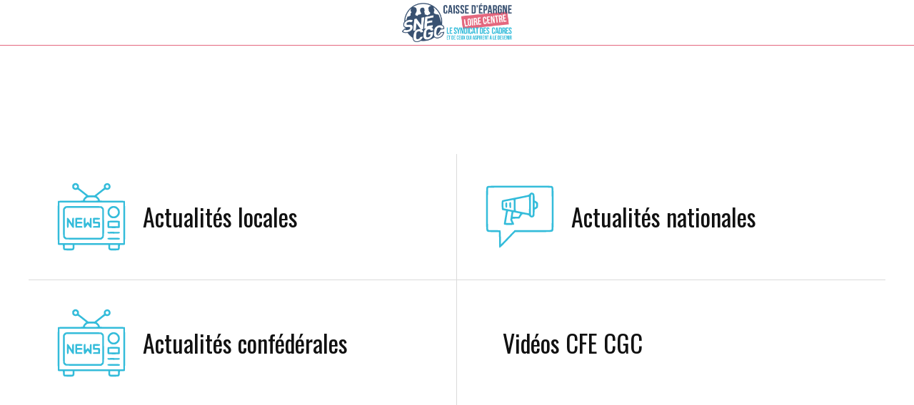

--- FILE ---
content_type: text/html; charset=utf-8
request_url: https://www.snecgc-celc.fr/menu
body_size: 43491
content:
<!DOCTYPE html><html data-critters-container style="--visible-tabbar-height: 0px; --visible-safe-area-inset-bottom: env(safe-area-inset-bottom); --visible-safe-header-inset-bottom: 0px;" lang="fr"><head>
    <base href="/">
    <title>SNE-CGC CELC</title>
    <meta http-equiv="X-UA-Compatible" content="IE=edge">
    <meta http-equiv="Content-Type" content="text/html; Charset=UTF-8">
    <meta name="viewport" content="width=device-width, initial-scale=1.0, viewport-fit=cover">
    <meta name="msapplication-tap-highlight" content="no">
    <meta name="apple-mobile-web-app-capable" content="yes">
    <link rel="manifest" href="/front-assets/manifest.json">
    <link rel="preconnect" href="https://back.ww-cdn.com/">
    <link rel="preconnect" href="https://back.ww-cdn.com/" crossorigin>
    <link rel="preload" href="/apiv4/getSettings?platform=webapp" crossorigin as="fetch">
    <link rel="preload" href="/apiv3/getLanguage" crossorigin as="fetch">
    <script>window.gb = {storage: {}, user: {}, request: {}, membership: {}};</script>

    <style type="text/css">
        @font-face {font-family: "Roboto";font-display: swap;src: url("https://back.ww-cdn.com/assets/fonts/Roboto-Regular.woff2") format("woff2"), url("https://back.ww-cdn.com/assets/fonts/Roboto-Regular.ttf") format("truetype");}
        @font-face {font-family: "Material Icons";font-style: normal;font-weight: 400;src: url("https://back.ww-cdn.com/assets/fonts/MaterialIcons-Regular.woff2") format("woff2"), url("https://back.ww-cdn.com/assets/fonts/MaterialIcons-Regular.ttf") format("truetype");}
        .material-icons {font-family: 'Material Icons';font-weight: normal;font-style: normal;font-size: 24px;line-height: 1;letter-spacing: normal;text-transform: none;display: inline-block;white-space: nowrap;word-wrap: normal;direction: ltr;-webkit-font-feature-settings: 'liga';-webkit-font-smoothing: antialiased;}
    </style>
<style>/*! normalize.css v8.0.1 | MIT License | github.com/necolas/normalize.css */html{line-height:1.15;-webkit-text-size-adjust:100%}body{margin:0}hr{box-sizing:content-box;height:0;overflow:visible}a{background-color:transparent}img{border-style:none}button{font-family:inherit;font-size:100%;line-height:1.15;margin:0}button{overflow:visible}button{text-transform:none}button{-webkit-appearance:button}button::-moz-focus-inner{border-style:none;padding:0}button:-moz-focusring{outline:1px dotted ButtonText}a{text-decoration:none}html{line-height:1.5;font-family:Roboto,sans-serif;font-weight:400;color:#000000de}@media only screen and (min-width: 0){html{font-size:14px}}@media only screen and (min-width: 1280px){html{font-size:14.5px}}@media only screen and (min-width: 1440px){html{font-size:15px}}i{line-height:inherit}html{--mat-ripple-color: rgba(0, 0, 0, .1)}html{--mat-option-selected-state-label-text-color: #3f51b5;--mat-option-label-text-color: rgba(0, 0, 0, .87);--mat-option-hover-state-layer-color: rgba(0, 0, 0, .04);--mat-option-focus-state-layer-color: rgba(0, 0, 0, .04);--mat-option-selected-state-layer-color: rgba(0, 0, 0, .04)}html{--mat-optgroup-label-text-color: rgba(0, 0, 0, .87)}html{--mat-full-pseudo-checkbox-selected-icon-color: #ff4081;--mat-full-pseudo-checkbox-selected-checkmark-color: #fafafa;--mat-full-pseudo-checkbox-unselected-icon-color: rgba(0, 0, 0, .54);--mat-full-pseudo-checkbox-disabled-selected-checkmark-color: #fafafa;--mat-full-pseudo-checkbox-disabled-unselected-icon-color: #b0b0b0;--mat-full-pseudo-checkbox-disabled-selected-icon-color: #b0b0b0;--mat-minimal-pseudo-checkbox-selected-checkmark-color: #ff4081;--mat-minimal-pseudo-checkbox-disabled-selected-checkmark-color: #b0b0b0}html{--mat-app-background-color: #fafafa;--mat-app-text-color: rgba(0, 0, 0, .87);--mat-app-elevation-shadow-level-0: 0px 0px 0px 0px rgba(0, 0, 0, .2), 0px 0px 0px 0px rgba(0, 0, 0, .14), 0px 0px 0px 0px rgba(0, 0, 0, .12);--mat-app-elevation-shadow-level-1: 0px 2px 1px -1px rgba(0, 0, 0, .2), 0px 1px 1px 0px rgba(0, 0, 0, .14), 0px 1px 3px 0px rgba(0, 0, 0, .12);--mat-app-elevation-shadow-level-2: 0px 3px 1px -2px rgba(0, 0, 0, .2), 0px 2px 2px 0px rgba(0, 0, 0, .14), 0px 1px 5px 0px rgba(0, 0, 0, .12);--mat-app-elevation-shadow-level-3: 0px 3px 3px -2px rgba(0, 0, 0, .2), 0px 3px 4px 0px rgba(0, 0, 0, .14), 0px 1px 8px 0px rgba(0, 0, 0, .12);--mat-app-elevation-shadow-level-4: 0px 2px 4px -1px rgba(0, 0, 0, .2), 0px 4px 5px 0px rgba(0, 0, 0, .14), 0px 1px 10px 0px rgba(0, 0, 0, .12);--mat-app-elevation-shadow-level-5: 0px 3px 5px -1px rgba(0, 0, 0, .2), 0px 5px 8px 0px rgba(0, 0, 0, .14), 0px 1px 14px 0px rgba(0, 0, 0, .12);--mat-app-elevation-shadow-level-6: 0px 3px 5px -1px rgba(0, 0, 0, .2), 0px 6px 10px 0px rgba(0, 0, 0, .14), 0px 1px 18px 0px rgba(0, 0, 0, .12);--mat-app-elevation-shadow-level-7: 0px 4px 5px -2px rgba(0, 0, 0, .2), 0px 7px 10px 1px rgba(0, 0, 0, .14), 0px 2px 16px 1px rgba(0, 0, 0, .12);--mat-app-elevation-shadow-level-8: 0px 5px 5px -3px rgba(0, 0, 0, .2), 0px 8px 10px 1px rgba(0, 0, 0, .14), 0px 3px 14px 2px rgba(0, 0, 0, .12);--mat-app-elevation-shadow-level-9: 0px 5px 6px -3px rgba(0, 0, 0, .2), 0px 9px 12px 1px rgba(0, 0, 0, .14), 0px 3px 16px 2px rgba(0, 0, 0, .12);--mat-app-elevation-shadow-level-10: 0px 6px 6px -3px rgba(0, 0, 0, .2), 0px 10px 14px 1px rgba(0, 0, 0, .14), 0px 4px 18px 3px rgba(0, 0, 0, .12);--mat-app-elevation-shadow-level-11: 0px 6px 7px -4px rgba(0, 0, 0, .2), 0px 11px 15px 1px rgba(0, 0, 0, .14), 0px 4px 20px 3px rgba(0, 0, 0, .12);--mat-app-elevation-shadow-level-12: 0px 7px 8px -4px rgba(0, 0, 0, .2), 0px 12px 17px 2px rgba(0, 0, 0, .14), 0px 5px 22px 4px rgba(0, 0, 0, .12);--mat-app-elevation-shadow-level-13: 0px 7px 8px -4px rgba(0, 0, 0, .2), 0px 13px 19px 2px rgba(0, 0, 0, .14), 0px 5px 24px 4px rgba(0, 0, 0, .12);--mat-app-elevation-shadow-level-14: 0px 7px 9px -4px rgba(0, 0, 0, .2), 0px 14px 21px 2px rgba(0, 0, 0, .14), 0px 5px 26px 4px rgba(0, 0, 0, .12);--mat-app-elevation-shadow-level-15: 0px 8px 9px -5px rgba(0, 0, 0, .2), 0px 15px 22px 2px rgba(0, 0, 0, .14), 0px 6px 28px 5px rgba(0, 0, 0, .12);--mat-app-elevation-shadow-level-16: 0px 8px 10px -5px rgba(0, 0, 0, .2), 0px 16px 24px 2px rgba(0, 0, 0, .14), 0px 6px 30px 5px rgba(0, 0, 0, .12);--mat-app-elevation-shadow-level-17: 0px 8px 11px -5px rgba(0, 0, 0, .2), 0px 17px 26px 2px rgba(0, 0, 0, .14), 0px 6px 32px 5px rgba(0, 0, 0, .12);--mat-app-elevation-shadow-level-18: 0px 9px 11px -5px rgba(0, 0, 0, .2), 0px 18px 28px 2px rgba(0, 0, 0, .14), 0px 7px 34px 6px rgba(0, 0, 0, .12);--mat-app-elevation-shadow-level-19: 0px 9px 12px -6px rgba(0, 0, 0, .2), 0px 19px 29px 2px rgba(0, 0, 0, .14), 0px 7px 36px 6px rgba(0, 0, 0, .12);--mat-app-elevation-shadow-level-20: 0px 10px 13px -6px rgba(0, 0, 0, .2), 0px 20px 31px 3px rgba(0, 0, 0, .14), 0px 8px 38px 7px rgba(0, 0, 0, .12);--mat-app-elevation-shadow-level-21: 0px 10px 13px -6px rgba(0, 0, 0, .2), 0px 21px 33px 3px rgba(0, 0, 0, .14), 0px 8px 40px 7px rgba(0, 0, 0, .12);--mat-app-elevation-shadow-level-22: 0px 10px 14px -6px rgba(0, 0, 0, .2), 0px 22px 35px 3px rgba(0, 0, 0, .14), 0px 8px 42px 7px rgba(0, 0, 0, .12);--mat-app-elevation-shadow-level-23: 0px 11px 14px -7px rgba(0, 0, 0, .2), 0px 23px 36px 3px rgba(0, 0, 0, .14), 0px 9px 44px 8px rgba(0, 0, 0, .12);--mat-app-elevation-shadow-level-24: 0px 11px 15px -7px rgba(0, 0, 0, .2), 0px 24px 38px 3px rgba(0, 0, 0, .14), 0px 9px 46px 8px rgba(0, 0, 0, .12)}html{--mat-option-label-text-font: Roboto, sans-serif;--mat-option-label-text-line-height: 24px;--mat-option-label-text-size: 16px;--mat-option-label-text-tracking: .03125em;--mat-option-label-text-weight: 400}html{--mat-optgroup-label-text-font: Roboto, sans-serif;--mat-optgroup-label-text-line-height: 24px;--mat-optgroup-label-text-size: 16px;--mat-optgroup-label-text-tracking: .03125em;--mat-optgroup-label-text-weight: 400}html{--mat-autocomplete-container-shape: 4px;--mat-autocomplete-container-elevation-shadow: 0px 5px 5px -3px rgba(0, 0, 0, .2), 0px 8px 10px 1px rgba(0, 0, 0, .14), 0px 3px 14px 2px rgba(0, 0, 0, .12)}html{--mat-autocomplete-background-color: white}html{--mdc-text-button-container-shape: 4px;--mdc-text-button-keep-touch-target: false;--mdc-filled-button-container-shape: 4px;--mdc-filled-button-keep-touch-target: false;--mdc-protected-button-container-shape: 4px;--mdc-protected-button-container-elevation-shadow: 0px 3px 1px -2px rgba(0, 0, 0, .2), 0px 2px 2px 0px rgba(0, 0, 0, .14), 0px 1px 5px 0px rgba(0, 0, 0, .12);--mdc-protected-button-disabled-container-elevation-shadow: 0px 0px 0px 0px rgba(0, 0, 0, .2), 0px 0px 0px 0px rgba(0, 0, 0, .14), 0px 0px 0px 0px rgba(0, 0, 0, .12);--mdc-protected-button-focus-container-elevation-shadow: 0px 2px 4px -1px rgba(0, 0, 0, .2), 0px 4px 5px 0px rgba(0, 0, 0, .14), 0px 1px 10px 0px rgba(0, 0, 0, .12);--mdc-protected-button-hover-container-elevation-shadow: 0px 2px 4px -1px rgba(0, 0, 0, .2), 0px 4px 5px 0px rgba(0, 0, 0, .14), 0px 1px 10px 0px rgba(0, 0, 0, .12);--mdc-protected-button-pressed-container-elevation-shadow: 0px 5px 5px -3px rgba(0, 0, 0, .2), 0px 8px 10px 1px rgba(0, 0, 0, .14), 0px 3px 14px 2px rgba(0, 0, 0, .12);--mdc-outlined-button-keep-touch-target: false;--mdc-outlined-button-outline-width: 1px;--mdc-outlined-button-container-shape: 4px;--mat-text-button-horizontal-padding: 8px;--mat-text-button-with-icon-horizontal-padding: 8px;--mat-text-button-icon-spacing: 8px;--mat-text-button-icon-offset: 0;--mat-filled-button-horizontal-padding: 16px;--mat-filled-button-icon-spacing: 8px;--mat-filled-button-icon-offset: -4px;--mat-protected-button-horizontal-padding: 16px;--mat-protected-button-icon-spacing: 8px;--mat-protected-button-icon-offset: -4px;--mat-outlined-button-horizontal-padding: 15px;--mat-outlined-button-icon-spacing: 8px;--mat-outlined-button-icon-offset: -4px}html{--mdc-text-button-label-text-color: black;--mdc-text-button-disabled-label-text-color: rgba(0, 0, 0, .38);--mat-text-button-state-layer-color: black;--mat-text-button-disabled-state-layer-color: black;--mat-text-button-ripple-color: rgba(0, 0, 0, .1);--mat-text-button-hover-state-layer-opacity: .04;--mat-text-button-focus-state-layer-opacity: .12;--mat-text-button-pressed-state-layer-opacity: .12;--mdc-filled-button-container-color: white;--mdc-filled-button-label-text-color: black;--mdc-filled-button-disabled-container-color: rgba(0, 0, 0, .12);--mdc-filled-button-disabled-label-text-color: rgba(0, 0, 0, .38);--mat-filled-button-state-layer-color: black;--mat-filled-button-disabled-state-layer-color: black;--mat-filled-button-ripple-color: rgba(0, 0, 0, .1);--mat-filled-button-hover-state-layer-opacity: .04;--mat-filled-button-focus-state-layer-opacity: .12;--mat-filled-button-pressed-state-layer-opacity: .12;--mdc-protected-button-container-color: white;--mdc-protected-button-label-text-color: black;--mdc-protected-button-disabled-container-color: rgba(0, 0, 0, .12);--mdc-protected-button-disabled-label-text-color: rgba(0, 0, 0, .38);--mat-protected-button-state-layer-color: black;--mat-protected-button-disabled-state-layer-color: black;--mat-protected-button-ripple-color: rgba(0, 0, 0, .1);--mat-protected-button-hover-state-layer-opacity: .04;--mat-protected-button-focus-state-layer-opacity: .12;--mat-protected-button-pressed-state-layer-opacity: .12;--mdc-outlined-button-disabled-outline-color: rgba(0, 0, 0, .12);--mdc-outlined-button-disabled-label-text-color: rgba(0, 0, 0, .38);--mdc-outlined-button-label-text-color: black;--mdc-outlined-button-outline-color: rgba(0, 0, 0, .12);--mat-outlined-button-state-layer-color: black;--mat-outlined-button-disabled-state-layer-color: black;--mat-outlined-button-ripple-color: rgba(0, 0, 0, .1);--mat-outlined-button-hover-state-layer-opacity: .04;--mat-outlined-button-focus-state-layer-opacity: .12;--mat-outlined-button-pressed-state-layer-opacity: .12}html{--mdc-text-button-container-height: 36px;--mdc-filled-button-container-height: 36px;--mdc-protected-button-container-height: 36px;--mdc-outlined-button-container-height: 36px;--mat-text-button-touch-target-display: block;--mat-filled-button-touch-target-display: block;--mat-protected-button-touch-target-display: block;--mat-outlined-button-touch-target-display: block}html{--mdc-text-button-label-text-font: Roboto, sans-serif;--mdc-text-button-label-text-size: 14px;--mdc-text-button-label-text-tracking: .0892857143em;--mdc-text-button-label-text-weight: 500;--mdc-text-button-label-text-transform: none;--mdc-filled-button-label-text-font: Roboto, sans-serif;--mdc-filled-button-label-text-size: 14px;--mdc-filled-button-label-text-tracking: .0892857143em;--mdc-filled-button-label-text-weight: 500;--mdc-filled-button-label-text-transform: none;--mdc-protected-button-label-text-font: Roboto, sans-serif;--mdc-protected-button-label-text-size: 14px;--mdc-protected-button-label-text-tracking: .0892857143em;--mdc-protected-button-label-text-weight: 500;--mdc-protected-button-label-text-transform: none;--mdc-outlined-button-label-text-font: Roboto, sans-serif;--mdc-outlined-button-label-text-size: 14px;--mdc-outlined-button-label-text-tracking: .0892857143em;--mdc-outlined-button-label-text-weight: 500;--mdc-outlined-button-label-text-transform: none}html{--mdc-checkbox-disabled-selected-checkmark-color: #fff;--mdc-checkbox-selected-focus-state-layer-opacity: .16;--mdc-checkbox-selected-hover-state-layer-opacity: .04;--mdc-checkbox-selected-pressed-state-layer-opacity: .16;--mdc-checkbox-unselected-focus-state-layer-opacity: .16;--mdc-checkbox-unselected-hover-state-layer-opacity: .04;--mdc-checkbox-unselected-pressed-state-layer-opacity: .16}html{--mdc-checkbox-disabled-selected-icon-color: rgba(0, 0, 0, .38);--mdc-checkbox-disabled-unselected-icon-color: rgba(0, 0, 0, .38);--mdc-checkbox-selected-checkmark-color: white;--mdc-checkbox-selected-focus-icon-color: #ff4081;--mdc-checkbox-selected-hover-icon-color: #ff4081;--mdc-checkbox-selected-icon-color: #ff4081;--mdc-checkbox-selected-pressed-icon-color: #ff4081;--mdc-checkbox-unselected-focus-icon-color: #212121;--mdc-checkbox-unselected-hover-icon-color: #212121;--mdc-checkbox-unselected-icon-color: rgba(0, 0, 0, .54);--mdc-checkbox-selected-focus-state-layer-color: #ff4081;--mdc-checkbox-selected-hover-state-layer-color: #ff4081;--mdc-checkbox-selected-pressed-state-layer-color: #ff4081;--mdc-checkbox-unselected-focus-state-layer-color: black;--mdc-checkbox-unselected-hover-state-layer-color: black;--mdc-checkbox-unselected-pressed-state-layer-color: black;--mat-checkbox-disabled-label-color: rgba(0, 0, 0, .38);--mat-checkbox-label-text-color: rgba(0, 0, 0, .87)}html{--mdc-checkbox-state-layer-size: 40px;--mat-checkbox-touch-target-display: block}html{--mat-checkbox-label-text-font: Roboto, sans-serif;--mat-checkbox-label-text-line-height: 20px;--mat-checkbox-label-text-size: 14px;--mat-checkbox-label-text-tracking: .0178571429em;--mat-checkbox-label-text-weight: 400}html{--mat-datepicker-calendar-container-shape: 4px;--mat-datepicker-calendar-container-touch-shape: 4px;--mat-datepicker-calendar-container-elevation-shadow: 0px 2px 4px -1px rgba(0, 0, 0, .2), 0px 4px 5px 0px rgba(0, 0, 0, .14), 0px 1px 10px 0px rgba(0, 0, 0, .12);--mat-datepicker-calendar-container-touch-elevation-shadow: 0px 11px 15px -7px rgba(0, 0, 0, .2), 0px 24px 38px 3px rgba(0, 0, 0, .14), 0px 9px 46px 8px rgba(0, 0, 0, .12)}html{--mat-datepicker-calendar-date-selected-state-text-color: white;--mat-datepicker-calendar-date-selected-state-background-color: #3f51b5;--mat-datepicker-calendar-date-selected-disabled-state-background-color: rgba(63, 81, 181, .4);--mat-datepicker-calendar-date-today-selected-state-outline-color: white;--mat-datepicker-calendar-date-focus-state-background-color: rgba(63, 81, 181, .3);--mat-datepicker-calendar-date-hover-state-background-color: rgba(63, 81, 181, .3);--mat-datepicker-toggle-active-state-icon-color: #3f51b5;--mat-datepicker-calendar-date-in-range-state-background-color: rgba(63, 81, 181, .2);--mat-datepicker-calendar-date-in-comparison-range-state-background-color: rgba(249, 171, 0, .2);--mat-datepicker-calendar-date-in-overlap-range-state-background-color: #a8dab5;--mat-datepicker-calendar-date-in-overlap-range-selected-state-background-color: #46a35e;--mat-datepicker-toggle-icon-color: rgba(0, 0, 0, .54);--mat-datepicker-calendar-body-label-text-color: rgba(0, 0, 0, .54);--mat-datepicker-calendar-period-button-text-color: black;--mat-datepicker-calendar-period-button-icon-color: rgba(0, 0, 0, .54);--mat-datepicker-calendar-navigation-button-icon-color: rgba(0, 0, 0, .54);--mat-datepicker-calendar-header-divider-color: rgba(0, 0, 0, .12);--mat-datepicker-calendar-header-text-color: rgba(0, 0, 0, .54);--mat-datepicker-calendar-date-today-outline-color: rgba(0, 0, 0, .38);--mat-datepicker-calendar-date-today-disabled-state-outline-color: rgba(0, 0, 0, .18);--mat-datepicker-calendar-date-text-color: rgba(0, 0, 0, .87);--mat-datepicker-calendar-date-outline-color: transparent;--mat-datepicker-calendar-date-disabled-state-text-color: rgba(0, 0, 0, .38);--mat-datepicker-calendar-date-preview-state-outline-color: rgba(0, 0, 0, .24);--mat-datepicker-range-input-separator-color: rgba(0, 0, 0, .87);--mat-datepicker-range-input-disabled-state-separator-color: rgba(0, 0, 0, .38);--mat-datepicker-range-input-disabled-state-text-color: rgba(0, 0, 0, .38);--mat-datepicker-calendar-container-background-color: white;--mat-datepicker-calendar-container-text-color: rgba(0, 0, 0, .87)}html{--mat-datepicker-calendar-text-font: Roboto, sans-serif;--mat-datepicker-calendar-text-size: 13px;--mat-datepicker-calendar-body-label-text-size: 14px;--mat-datepicker-calendar-body-label-text-weight: 500;--mat-datepicker-calendar-period-button-text-size: 14px;--mat-datepicker-calendar-period-button-text-weight: 500;--mat-datepicker-calendar-header-text-size: 11px;--mat-datepicker-calendar-header-text-weight: 400}html{--mdc-dialog-container-shape: 4px;--mat-dialog-container-elevation-shadow: 0px 11px 15px -7px rgba(0, 0, 0, .2), 0px 24px 38px 3px rgba(0, 0, 0, .14), 0px 9px 46px 8px rgba(0, 0, 0, .12);--mat-dialog-container-max-width: 80vw;--mat-dialog-container-small-max-width: 80vw;--mat-dialog-container-min-width: 0;--mat-dialog-actions-alignment: start;--mat-dialog-actions-padding: 8px;--mat-dialog-content-padding: 20px 24px;--mat-dialog-with-actions-content-padding: 20px 24px;--mat-dialog-headline-padding: 0 24px 9px}html{--mdc-dialog-container-color: white;--mdc-dialog-subhead-color: rgba(0, 0, 0, .87);--mdc-dialog-supporting-text-color: rgba(0, 0, 0, .6)}html{--mdc-dialog-subhead-font: Roboto, sans-serif;--mdc-dialog-subhead-line-height: 32px;--mdc-dialog-subhead-size: 20px;--mdc-dialog-subhead-weight: 500;--mdc-dialog-subhead-tracking: .0125em;--mdc-dialog-supporting-text-font: Roboto, sans-serif;--mdc-dialog-supporting-text-line-height: 24px;--mdc-dialog-supporting-text-size: 16px;--mdc-dialog-supporting-text-weight: 400;--mdc-dialog-supporting-text-tracking: .03125em}html{--mdc-filled-text-field-active-indicator-height: 1px;--mdc-filled-text-field-focus-active-indicator-height: 2px;--mdc-filled-text-field-container-shape: 4px;--mdc-outlined-text-field-outline-width: 1px;--mdc-outlined-text-field-focus-outline-width: 2px;--mdc-outlined-text-field-container-shape: 4px}html{--mdc-filled-text-field-caret-color: #3f51b5;--mdc-filled-text-field-focus-active-indicator-color: #3f51b5;--mdc-filled-text-field-focus-label-text-color: rgba(63, 81, 181, .87);--mdc-filled-text-field-container-color: whitesmoke;--mdc-filled-text-field-disabled-container-color: #fafafa;--mdc-filled-text-field-label-text-color: rgba(0, 0, 0, .6);--mdc-filled-text-field-hover-label-text-color: rgba(0, 0, 0, .6);--mdc-filled-text-field-disabled-label-text-color: rgba(0, 0, 0, .38);--mdc-filled-text-field-input-text-color: rgba(0, 0, 0, .87);--mdc-filled-text-field-disabled-input-text-color: rgba(0, 0, 0, .38);--mdc-filled-text-field-input-text-placeholder-color: rgba(0, 0, 0, .6);--mdc-filled-text-field-error-hover-label-text-color: #f44336;--mdc-filled-text-field-error-focus-label-text-color: #f44336;--mdc-filled-text-field-error-label-text-color: #f44336;--mdc-filled-text-field-error-caret-color: #f44336;--mdc-filled-text-field-active-indicator-color: rgba(0, 0, 0, .42);--mdc-filled-text-field-disabled-active-indicator-color: rgba(0, 0, 0, .06);--mdc-filled-text-field-hover-active-indicator-color: rgba(0, 0, 0, .87);--mdc-filled-text-field-error-active-indicator-color: #f44336;--mdc-filled-text-field-error-focus-active-indicator-color: #f44336;--mdc-filled-text-field-error-hover-active-indicator-color: #f44336;--mdc-outlined-text-field-caret-color: #3f51b5;--mdc-outlined-text-field-focus-outline-color: #3f51b5;--mdc-outlined-text-field-focus-label-text-color: rgba(63, 81, 181, .87);--mdc-outlined-text-field-label-text-color: rgba(0, 0, 0, .6);--mdc-outlined-text-field-hover-label-text-color: rgba(0, 0, 0, .6);--mdc-outlined-text-field-disabled-label-text-color: rgba(0, 0, 0, .38);--mdc-outlined-text-field-input-text-color: rgba(0, 0, 0, .87);--mdc-outlined-text-field-disabled-input-text-color: rgba(0, 0, 0, .38);--mdc-outlined-text-field-input-text-placeholder-color: rgba(0, 0, 0, .6);--mdc-outlined-text-field-error-caret-color: #f44336;--mdc-outlined-text-field-error-focus-label-text-color: #f44336;--mdc-outlined-text-field-error-label-text-color: #f44336;--mdc-outlined-text-field-error-hover-label-text-color: #f44336;--mdc-outlined-text-field-outline-color: rgba(0, 0, 0, .38);--mdc-outlined-text-field-disabled-outline-color: rgba(0, 0, 0, .06);--mdc-outlined-text-field-hover-outline-color: rgba(0, 0, 0, .87);--mdc-outlined-text-field-error-focus-outline-color: #f44336;--mdc-outlined-text-field-error-hover-outline-color: #f44336;--mdc-outlined-text-field-error-outline-color: #f44336;--mat-form-field-focus-select-arrow-color: rgba(63, 81, 181, .87);--mat-form-field-disabled-input-text-placeholder-color: rgba(0, 0, 0, .38);--mat-form-field-state-layer-color: rgba(0, 0, 0, .87);--mat-form-field-error-text-color: #f44336;--mat-form-field-select-option-text-color: inherit;--mat-form-field-select-disabled-option-text-color: GrayText;--mat-form-field-leading-icon-color: unset;--mat-form-field-disabled-leading-icon-color: unset;--mat-form-field-trailing-icon-color: unset;--mat-form-field-disabled-trailing-icon-color: unset;--mat-form-field-error-focus-trailing-icon-color: unset;--mat-form-field-error-hover-trailing-icon-color: unset;--mat-form-field-error-trailing-icon-color: unset;--mat-form-field-enabled-select-arrow-color: rgba(0, 0, 0, .54);--mat-form-field-disabled-select-arrow-color: rgba(0, 0, 0, .38);--mat-form-field-hover-state-layer-opacity: .04;--mat-form-field-focus-state-layer-opacity: .08}html{--mat-form-field-container-height: 56px;--mat-form-field-filled-label-display: block;--mat-form-field-container-vertical-padding: 16px;--mat-form-field-filled-with-label-container-padding-top: 24px;--mat-form-field-filled-with-label-container-padding-bottom: 8px}html{--mdc-filled-text-field-label-text-font: Roboto, sans-serif;--mdc-filled-text-field-label-text-size: 16px;--mdc-filled-text-field-label-text-tracking: .03125em;--mdc-filled-text-field-label-text-weight: 400;--mdc-outlined-text-field-label-text-font: Roboto, sans-serif;--mdc-outlined-text-field-label-text-size: 16px;--mdc-outlined-text-field-label-text-tracking: .03125em;--mdc-outlined-text-field-label-text-weight: 400;--mat-form-field-container-text-font: Roboto, sans-serif;--mat-form-field-container-text-line-height: 24px;--mat-form-field-container-text-size: 16px;--mat-form-field-container-text-tracking: .03125em;--mat-form-field-container-text-weight: 400;--mat-form-field-outlined-label-text-populated-size: 16px;--mat-form-field-subscript-text-font: Roboto, sans-serif;--mat-form-field-subscript-text-line-height: 20px;--mat-form-field-subscript-text-size: 12px;--mat-form-field-subscript-text-tracking: .0333333333em;--mat-form-field-subscript-text-weight: 400}html{--mat-grid-list-tile-header-primary-text-size: 14px;--mat-grid-list-tile-header-secondary-text-size: 12px;--mat-grid-list-tile-footer-primary-text-size: 14px;--mat-grid-list-tile-footer-secondary-text-size: 12px}html{--mat-menu-container-shape: 4px;--mat-menu-divider-bottom-spacing: 0;--mat-menu-divider-top-spacing: 0;--mat-menu-item-spacing: 16px;--mat-menu-item-icon-size: 24px;--mat-menu-item-leading-spacing: 16px;--mat-menu-item-trailing-spacing: 16px;--mat-menu-item-with-icon-leading-spacing: 16px;--mat-menu-item-with-icon-trailing-spacing: 16px;--mat-menu-base-elevation-level: 8}html{--mat-menu-item-label-text-color: rgba(0, 0, 0, .87);--mat-menu-item-icon-color: rgba(0, 0, 0, .87);--mat-menu-item-hover-state-layer-color: rgba(0, 0, 0, .04);--mat-menu-item-focus-state-layer-color: rgba(0, 0, 0, .04);--mat-menu-container-color: white;--mat-menu-divider-color: rgba(0, 0, 0, .12)}html{--mat-menu-item-label-text-font: Roboto, sans-serif;--mat-menu-item-label-text-size: 16px;--mat-menu-item-label-text-tracking: .03125em;--mat-menu-item-label-text-line-height: 24px;--mat-menu-item-label-text-weight: 400}html{--mat-select-container-elevation-shadow: 0px 5px 5px -3px rgba(0, 0, 0, .2), 0px 8px 10px 1px rgba(0, 0, 0, .14), 0px 3px 14px 2px rgba(0, 0, 0, .12)}html{--mat-select-panel-background-color: white;--mat-select-enabled-trigger-text-color: rgba(0, 0, 0, .87);--mat-select-disabled-trigger-text-color: rgba(0, 0, 0, .38);--mat-select-placeholder-text-color: rgba(0, 0, 0, .6);--mat-select-enabled-arrow-color: rgba(0, 0, 0, .54);--mat-select-disabled-arrow-color: rgba(0, 0, 0, .38);--mat-select-focused-arrow-color: rgba(63, 81, 181, .87);--mat-select-invalid-arrow-color: rgba(244, 67, 54, .87)}html{--mat-select-arrow-transform: translateY(-8px)}html{--mat-select-trigger-text-font: Roboto, sans-serif;--mat-select-trigger-text-line-height: 24px;--mat-select-trigger-text-size: 16px;--mat-select-trigger-text-tracking: .03125em;--mat-select-trigger-text-weight: 400}html{--mat-sidenav-container-shape: 0;--mat-sidenav-container-elevation-shadow: 0px 8px 10px -5px rgba(0, 0, 0, .2), 0px 16px 24px 2px rgba(0, 0, 0, .14), 0px 6px 30px 5px rgba(0, 0, 0, .12);--mat-sidenav-container-width: auto}html{--mat-sidenav-container-divider-color: rgba(0, 0, 0, .12);--mat-sidenav-container-background-color: white;--mat-sidenav-container-text-color: rgba(0, 0, 0, .87);--mat-sidenav-content-background-color: #fafafa;--mat-sidenav-content-text-color: rgba(0, 0, 0, .87);--mat-sidenav-scrim-color: rgba(0, 0, 0, .6)}html{--mdc-slider-active-track-height: 6px;--mdc-slider-active-track-shape: 9999px;--mdc-slider-handle-height: 20px;--mdc-slider-handle-shape: 50%;--mdc-slider-handle-width: 20px;--mdc-slider-inactive-track-height: 4px;--mdc-slider-inactive-track-shape: 9999px;--mdc-slider-with-overlap-handle-outline-width: 1px;--mdc-slider-with-tick-marks-active-container-opacity: .6;--mdc-slider-with-tick-marks-container-shape: 50%;--mdc-slider-with-tick-marks-container-size: 2px;--mdc-slider-with-tick-marks-inactive-container-opacity: .6;--mdc-slider-handle-elevation: 0px 2px 1px -1px rgba(0, 0, 0, .2), 0px 1px 1px 0px rgba(0, 0, 0, .14), 0px 1px 3px 0px rgba(0, 0, 0, .12);--mat-slider-value-indicator-width: auto;--mat-slider-value-indicator-height: 32px;--mat-slider-value-indicator-caret-display: block;--mat-slider-value-indicator-border-radius: 4px;--mat-slider-value-indicator-padding: 0 12px;--mat-slider-value-indicator-text-transform: none;--mat-slider-value-indicator-container-transform: translateX(-50%)}html{--mdc-slider-handle-color: #3f51b5;--mdc-slider-focus-handle-color: #3f51b5;--mdc-slider-hover-handle-color: #3f51b5;--mdc-slider-active-track-color: #3f51b5;--mdc-slider-inactive-track-color: #3f51b5;--mdc-slider-with-tick-marks-inactive-container-color: #3f51b5;--mdc-slider-with-tick-marks-active-container-color: white;--mdc-slider-disabled-active-track-color: #000;--mdc-slider-disabled-handle-color: #000;--mdc-slider-disabled-inactive-track-color: #000;--mdc-slider-label-container-color: #000;--mdc-slider-label-label-text-color: #fff;--mdc-slider-with-overlap-handle-outline-color: #fff;--mdc-slider-with-tick-marks-disabled-container-color: #000;--mat-slider-ripple-color: #3f51b5;--mat-slider-hover-state-layer-color: rgba(63, 81, 181, .05);--mat-slider-focus-state-layer-color: rgba(63, 81, 181, .2);--mat-slider-value-indicator-opacity: .6}html{--mdc-slider-label-label-text-font: Roboto, sans-serif;--mdc-slider-label-label-text-size: 14px;--mdc-slider-label-label-text-line-height: 22px;--mdc-slider-label-label-text-tracking: .0071428571em;--mdc-slider-label-label-text-weight: 500}html{--mdc-switch-disabled-selected-icon-opacity: .38;--mdc-switch-disabled-track-opacity: .12;--mdc-switch-disabled-unselected-icon-opacity: .38;--mdc-switch-handle-height: 20px;--mdc-switch-handle-shape: 10px;--mdc-switch-handle-width: 20px;--mdc-switch-selected-icon-size: 18px;--mdc-switch-track-height: 14px;--mdc-switch-track-shape: 7px;--mdc-switch-track-width: 36px;--mdc-switch-unselected-icon-size: 18px;--mdc-switch-selected-focus-state-layer-opacity: .12;--mdc-switch-selected-hover-state-layer-opacity: .04;--mdc-switch-selected-pressed-state-layer-opacity: .1;--mdc-switch-unselected-focus-state-layer-opacity: .12;--mdc-switch-unselected-hover-state-layer-opacity: .04;--mdc-switch-unselected-pressed-state-layer-opacity: .1}html{--mdc-switch-selected-focus-state-layer-color: #3949ab;--mdc-switch-selected-handle-color: #3949ab;--mdc-switch-selected-hover-state-layer-color: #3949ab;--mdc-switch-selected-pressed-state-layer-color: #3949ab;--mdc-switch-selected-focus-handle-color: #1a237e;--mdc-switch-selected-hover-handle-color: #1a237e;--mdc-switch-selected-pressed-handle-color: #1a237e;--mdc-switch-selected-focus-track-color: #7986cb;--mdc-switch-selected-hover-track-color: #7986cb;--mdc-switch-selected-pressed-track-color: #7986cb;--mdc-switch-selected-track-color: #7986cb;--mdc-switch-disabled-selected-handle-color: #424242;--mdc-switch-disabled-selected-icon-color: #fff;--mdc-switch-disabled-selected-track-color: #424242;--mdc-switch-disabled-unselected-handle-color: #424242;--mdc-switch-disabled-unselected-icon-color: #fff;--mdc-switch-disabled-unselected-track-color: #424242;--mdc-switch-handle-surface-color: #fff;--mdc-switch-selected-icon-color: #fff;--mdc-switch-unselected-focus-handle-color: #212121;--mdc-switch-unselected-focus-state-layer-color: #424242;--mdc-switch-unselected-focus-track-color: #e0e0e0;--mdc-switch-unselected-handle-color: #616161;--mdc-switch-unselected-hover-handle-color: #212121;--mdc-switch-unselected-hover-state-layer-color: #424242;--mdc-switch-unselected-hover-track-color: #e0e0e0;--mdc-switch-unselected-icon-color: #fff;--mdc-switch-unselected-pressed-handle-color: #212121;--mdc-switch-unselected-pressed-state-layer-color: #424242;--mdc-switch-unselected-pressed-track-color: #e0e0e0;--mdc-switch-unselected-track-color: #e0e0e0;--mdc-switch-handle-elevation-shadow: 0px 2px 1px -1px rgba(0, 0, 0, .2), 0px 1px 1px 0px rgba(0, 0, 0, .14), 0px 1px 3px 0px rgba(0, 0, 0, .12);--mdc-switch-disabled-handle-elevation-shadow: 0px 0px 0px 0px rgba(0, 0, 0, .2), 0px 0px 0px 0px rgba(0, 0, 0, .14), 0px 0px 0px 0px rgba(0, 0, 0, .12);--mdc-switch-disabled-label-text-color: rgba(0, 0, 0, .38)}html{--mdc-switch-state-layer-size: 40px}html{--mdc-circular-progress-active-indicator-width: 4px;--mdc-circular-progress-size: 48px}html{--mdc-circular-progress-active-indicator-color: #3f51b5}html{--mdc-snackbar-container-shape: 4px}html{--mdc-snackbar-container-color: #333333;--mdc-snackbar-supporting-text-color: rgba(255, 255, 255, .87);--mat-snack-bar-button-color: #ff4081}html{--mdc-snackbar-supporting-text-font: Roboto, sans-serif;--mdc-snackbar-supporting-text-line-height: 20px;--mdc-snackbar-supporting-text-size: 14px;--mdc-snackbar-supporting-text-weight: 400}html{--mat-toolbar-container-background-color: whitesmoke;--mat-toolbar-container-text-color: rgba(0, 0, 0, .87)}html{--mat-toolbar-standard-height: 64px;--mat-toolbar-mobile-height: 56px}html{--mat-toolbar-title-text-font: Roboto, sans-serif;--mat-toolbar-title-text-line-height: 32px;--mat-toolbar-title-text-size: 20px;--mat-toolbar-title-text-tracking: .0125em;--mat-toolbar-title-text-weight: 500}html{--mdc-plain-tooltip-container-shape: 4px;--mdc-plain-tooltip-supporting-text-line-height: 16px}html{--mdc-plain-tooltip-container-color: #616161;--mdc-plain-tooltip-supporting-text-color: #fff}html{--mdc-plain-tooltip-supporting-text-font: Roboto, sans-serif;--mdc-plain-tooltip-supporting-text-size: 12px;--mdc-plain-tooltip-supporting-text-weight: 400;--mdc-plain-tooltip-supporting-text-tracking: .0333333333em}html{--mat-bottom-sheet-container-shape: 4px}html{--mat-bottom-sheet-container-text-color: rgba(0, 0, 0, .87);--mat-bottom-sheet-container-background-color: white}html{--mat-bottom-sheet-container-text-font: Roboto, sans-serif;--mat-bottom-sheet-container-text-line-height: 20px;--mat-bottom-sheet-container-text-size: 14px;--mat-bottom-sheet-container-text-tracking: .0178571429em;--mat-bottom-sheet-container-text-weight: 400}html{--mdc-fab-container-shape: 50%;--mdc-fab-container-elevation-shadow: 0px 3px 5px -1px rgba(0, 0, 0, .2), 0px 6px 10px 0px rgba(0, 0, 0, .14), 0px 1px 18px 0px rgba(0, 0, 0, .12);--mdc-fab-focus-container-elevation-shadow: 0px 5px 5px -3px rgba(0, 0, 0, .2), 0px 8px 10px 1px rgba(0, 0, 0, .14), 0px 3px 14px 2px rgba(0, 0, 0, .12);--mdc-fab-hover-container-elevation-shadow: 0px 5px 5px -3px rgba(0, 0, 0, .2), 0px 8px 10px 1px rgba(0, 0, 0, .14), 0px 3px 14px 2px rgba(0, 0, 0, .12);--mdc-fab-pressed-container-elevation-shadow: 0px 7px 8px -4px rgba(0, 0, 0, .2), 0px 12px 17px 2px rgba(0, 0, 0, .14), 0px 5px 22px 4px rgba(0, 0, 0, .12);--mdc-fab-small-container-shape: 50%;--mdc-fab-small-container-elevation-shadow: 0px 3px 5px -1px rgba(0, 0, 0, .2), 0px 6px 10px 0px rgba(0, 0, 0, .14), 0px 1px 18px 0px rgba(0, 0, 0, .12);--mdc-fab-small-focus-container-elevation-shadow: 0px 5px 5px -3px rgba(0, 0, 0, .2), 0px 8px 10px 1px rgba(0, 0, 0, .14), 0px 3px 14px 2px rgba(0, 0, 0, .12);--mdc-fab-small-hover-container-elevation-shadow: 0px 5px 5px -3px rgba(0, 0, 0, .2), 0px 8px 10px 1px rgba(0, 0, 0, .14), 0px 3px 14px 2px rgba(0, 0, 0, .12);--mdc-fab-small-pressed-container-elevation-shadow: 0px 7px 8px -4px rgba(0, 0, 0, .2), 0px 12px 17px 2px rgba(0, 0, 0, .14), 0px 5px 22px 4px rgba(0, 0, 0, .12);--mdc-extended-fab-container-height: 48px;--mdc-extended-fab-container-shape: 24px;--mdc-extended-fab-container-elevation-shadow: 0px 3px 5px -1px rgba(0, 0, 0, .2), 0px 6px 10px 0px rgba(0, 0, 0, .14), 0px 1px 18px 0px rgba(0, 0, 0, .12);--mdc-extended-fab-focus-container-elevation-shadow: 0px 5px 5px -3px rgba(0, 0, 0, .2), 0px 8px 10px 1px rgba(0, 0, 0, .14), 0px 3px 14px 2px rgba(0, 0, 0, .12);--mdc-extended-fab-hover-container-elevation-shadow: 0px 5px 5px -3px rgba(0, 0, 0, .2), 0px 8px 10px 1px rgba(0, 0, 0, .14), 0px 3px 14px 2px rgba(0, 0, 0, .12);--mdc-extended-fab-pressed-container-elevation-shadow: 0px 7px 8px -4px rgba(0, 0, 0, .2), 0px 12px 17px 2px rgba(0, 0, 0, .14), 0px 5px 22px 4px rgba(0, 0, 0, .12)}html{--mdc-fab-container-color: white;--mat-fab-foreground-color: black;--mat-fab-state-layer-color: black;--mat-fab-disabled-state-layer-color: black;--mat-fab-ripple-color: rgba(0, 0, 0, .1);--mat-fab-hover-state-layer-opacity: .04;--mat-fab-focus-state-layer-opacity: .12;--mat-fab-pressed-state-layer-opacity: .12;--mat-fab-disabled-state-container-color: rgba(0, 0, 0, .12);--mat-fab-disabled-state-foreground-color: rgba(0, 0, 0, .38);--mdc-fab-small-container-color: white;--mat-fab-small-foreground-color: black;--mat-fab-small-state-layer-color: black;--mat-fab-small-disabled-state-layer-color: black;--mat-fab-small-ripple-color: rgba(0, 0, 0, .1);--mat-fab-small-hover-state-layer-opacity: .04;--mat-fab-small-focus-state-layer-opacity: .12;--mat-fab-small-pressed-state-layer-opacity: .12;--mat-fab-small-disabled-state-container-color: rgba(0, 0, 0, .12);--mat-fab-small-disabled-state-foreground-color: rgba(0, 0, 0, .38)}html{--mat-fab-touch-target-display: block;--mat-fab-small-touch-target-display: block}html{--mdc-extended-fab-label-text-font: Roboto, sans-serif;--mdc-extended-fab-label-text-size: 14px;--mdc-extended-fab-label-text-tracking: .0892857143em;--mdc-extended-fab-label-text-weight: 500}:root{--gbuigrid-gutter: 16px}@media only screen and (orientation: portrait) and (min-width: 600px) and (max-width: 1024px),only screen and (orientation: landscape) and (min-width: 960px) and (max-width: 1279px){:root{--gbuigrid-gutter: 20px}}@media only screen and (orientation: portrait) and (min-width: 1025px) and (max-width: 1919px),only screen and (orientation: landscape) and (min-width: 1280px) and (max-width: 1919px){:root{--gbuigrid-gutter: 28px}}@media only screen and (min-width: 1920px){:root{--gbuigrid-gutter: 28px}}.cdk-visually-hidden{border:0;clip:rect(0 0 0 0);height:1px;margin:-1px;overflow:hidden;padding:0;position:absolute;width:1px;white-space:nowrap;outline:0;-webkit-appearance:none;-moz-appearance:none;left:0}[gbIcon]{background:transparent center center no-repeat;background-size:cover;border:none;line-height:1}:root{--floating-tabbar-height: 81px;--tabbar-height: 65px;--miniplayer-height: 56px;--categories-pager-height: 48px;--categories-pager-height-mobile: 24px;--toolbar-down-height: 56px;--toolbar-down-height-mobile: 48px;--detail-swipe-pager-height: 18px;--safe-header-inset-bottom: 64px;--safe-area-inset-top: env(safe-area-inset-top);--visible-tabbar-height: 0px;--visible-miniplayer-height: 0px;--visible-categories-pager-height: 0px;--visible-toolbar-down-height: 0px;--visible-safe-area-inset-bottom: 0px;--visible-detail-swipe-pager-height: 0px;--visible-safe-header-inset-bottom: var(--safe-header-inset-bottom);--visible-ad-banner-height: 0px;--visible-footer-elements-spacing: 0px;--visible-footer-first-slot: 0px;--footer-height: calc( var(--visible-tabbar-height) + var(--visible-miniplayer-height) + var(--visible-categories-pager-height) + var(--visible-toolbar-down-height) + env(safe-area-inset-bottom) + var(--visible-detail-swipe-pager-height) + var(--visible-ad-banner-height) + var(--visible-footer-elements-spacing) + var(--visible-footer-first-slot) );--rc-gradient-start-color: rgba(255, 255, 255, 0);--rc-obstrusive-bgcolor: 0, 0, 0;--rc-obstrusive-opacity: 1;--rc-radius: 0;--ps-font-desktop: 0px;--ps-font-tablet: 0px;--ps-font-mobile: 0px}@media only screen and (orientation: portrait) and (max-width: 599px),only screen and (orientation: landscape) and (max-width: 959px){:root{--safe-header-inset-bottom: 56px}}:root{--vh: 1vh}html,body{height:100vh;width:100vw}html{box-sizing:border-box}html:not(.is-win) *{scrollbar-width:thin}*,*:before,*:after{box-sizing:inherit;-webkit-tap-highlight-color:transparent}body{font-family:Roboto,Helvetica,Arial,sans-serif;-webkit-font-smoothing:antialiased;-moz-osx-font-smoothing:grayscale;-ms-overflow-style:-ms-autohiding-scrollbar;overflow-x:hidden}@media only screen and (min-width: 0){body{font-size:15px}}@media only screen and (min-width: 960px){body{font-size:15.5px}}@media only screen and (min-width: 1280px){body{font-size:16px}}*{word-wrap:break-word;touch-action:manipulation}ul{margin:0}ul:not(.browser-default){padding-left:0;padding-right:0;list-style-type:none}ul:not(.browser-default) li{list-style-type:none}img{max-width:100%}.boxed{width:100%;margin:auto;min-width:1000px}@media only screen and (orientation: portrait) and (max-width: 1024px),only screen and (orientation: landscape) and (max-width: 1279px){.boxed{min-width:initial}}.icon{background:none;border:none;padding:0}.mat-drawer-container{--mat-sidenav-content-background-color: initial}[gbIcon].svg>svg,[gbIcon].svg>svg *{fill:unset!important;width:inherit!important;height:inherit!important}.gbiconv1,.gbiconv2{line-height:110%!important}
</style><link rel="stylesheet" href="https://back.ww-cdn.com/superstatic/front-res/3373317/front-css/styles.dcd6f7bdb32fda81.css" media="print" onload="this.media='all'"><noscript><link rel="stylesheet" href="front-css/styles.dcd6f7bdb32fda81.css"></noscript><style>[_nghost-gb-app-c2310928763]{inset:0;z-index:0;pointer-events:none;position:absolute;transform:translateZ(0)}.fixed[_nghost-gb-app-c2310928763]{position:fixed}.fixed[_nghost-gb-app-c2310928763]   .bg-landscape[_ngcontent-gb-app-c2310928763], .fixed[_nghost-gb-app-c2310928763]   .bg-portrait[_ngcontent-gb-app-c2310928763], .fixed[_nghost-gb-app-c2310928763]   .bg-mobile[_ngcontent-gb-app-c2310928763]{position:fixed}.bg-landscape[_ngcontent-gb-app-c2310928763], .bg-portrait[_ngcontent-gb-app-c2310928763], .bg-mobile[_ngcontent-gb-app-c2310928763]{background:transparent center center no-repeat;background-size:cover;inset:0;position:absolute;transform:translateZ(0)}.bg-landscape-img[_ngcontent-gb-app-c2310928763], .bg-portrait-img[_ngcontent-gb-app-c2310928763], .bg-mobile-img[_ngcontent-gb-app-c2310928763]{object-fit:cover;inset:0;height:100%;width:100%;position:absolute;transform:translateZ(0)}@media only screen and (orientation: portrait) and (min-width: 1025px),only screen and (orientation: landscape) and (min-width: 1280px){.bg-mobile[_ngcontent-gb-app-c2310928763], .bg-mobile-img[_ngcontent-gb-app-c2310928763]{display:none}}@media only screen and (orientation: portrait) and (min-width: 1025px) and (orientation: landscape),only screen and (orientation: landscape) and (min-width: 1280px) and (orientation: landscape){.bg-portrait[_ngcontent-gb-app-c2310928763], .bg-portrait-img[_ngcontent-gb-app-c2310928763]{display:none}}@media only screen and (orientation: portrait) and (min-width: 1025px) and (orientation: portrait),only screen and (orientation: landscape) and (min-width: 1280px) and (orientation: portrait){.bg-landscape[_ngcontent-gb-app-c2310928763], .bg-landscape-img[_ngcontent-gb-app-c2310928763]{display:none}}@media only screen and (orientation: portrait) and (min-width: 600px) and (max-width: 1024px),only screen and (orientation: landscape) and (min-width: 960px) and (max-width: 1279px){.bg-mobile[_ngcontent-gb-app-c2310928763]{display:none}}@media only screen and (orientation: portrait) and (min-width: 600px) and (max-width: 1024px) and (orientation: landscape),only screen and (orientation: landscape) and (min-width: 960px) and (max-width: 1279px) and (orientation: landscape){.bg-portrait[_ngcontent-gb-app-c2310928763], .bg-portrait-img[_ngcontent-gb-app-c2310928763]{display:none}}@media only screen and (orientation: portrait) and (min-width: 600px) and (max-width: 1024px) and (orientation: portrait),only screen and (orientation: landscape) and (min-width: 960px) and (max-width: 1279px) and (orientation: portrait){.bg-portrait[_ngcontent-gb-app-c2310928763], .bg-portrait-img[_ngcontent-gb-app-c2310928763]{display:none}}@media only screen and (orientation: portrait) and (max-width: 599px),only screen and (orientation: landscape) and (max-width: 959px){.bg-portrait[_ngcontent-gb-app-c2310928763], .bg-landscape[_ngcontent-gb-app-c2310928763], .bg-portrait-img[_ngcontent-gb-app-c2310928763], .bg-landscape-img[_ngcontent-gb-app-c2310928763]{display:none}}</style><link id="font-44cf01fa7e76685a9ad09bbcd3673f71" href="https://fonts.googleapis.com/css?family=Bebas Neue|Open Sans:700|Oswald|Roboto&amp;display=swap" rel="stylesheet"><style>#main-outlet-container[_ngcontent-gb-app-c3139050119]{position:relative;width:100%;height:100%}.swipe[_ngcontent-gb-app-c3139050119]{display:block;height:100%;background:transparent center center no-repeat;background-size:cover;padding-top:env(safe-area-inset-top)}.swipe-menu[_ngcontent-gb-app-c3139050119]{display:flex;flex-direction:column;height:100%;overflow:hidden}.swipe-menu[_ngcontent-gb-app-c3139050119]   gb-scrollable-content[_ngcontent-gb-app-c3139050119]{display:flex;flex-direction:column}.swipe-menu[_ngcontent-gb-app-c3139050119]   gb-scrollable-content.align-middle[_ngcontent-gb-app-c3139050119]{justify-content:center}.swipe-menu[_ngcontent-gb-app-c3139050119]   .swipe-menu-scrollable[_ngcontent-gb-app-c3139050119]{display:flex;flex-direction:column;justify-content:flex-start;overflow-x:hidden;max-height:100%}.swipe-menu[_ngcontent-gb-app-c3139050119]   gb-root-swipe-footer[_ngcontent-gb-app-c3139050119]{flex:1 0 auto}</style><style>gb-mat-sidenav-container.hide-backdrop[_ngcontent-gb-app-c1485613261]{background-color:initial}gb-mat-sidenav-container.hide-backdrop[_ngcontent-gb-app-c1485613261]    >.mat-drawer-backdrop{opacity:0}gb-mat-sidenav-container[_ngcontent-gb-app-c1485613261]    {height:100%;overflow:initial}.open[_nghost-gb-app-c1485613261]   gb-mat-sidenav-container[_ngcontent-gb-app-c1485613261]    {z-index:1300}gb-mat-sidenav-container[_ngcontent-gb-app-c1485613261]     .mat-drawer-backdrop{position:fixed}gb-mat-sidenav-container[_ngcontent-gb-app-c1485613261]     gb-mat-sidenav-content{overflow:initial}.swipe-always-open[_nghost-gb-app-c1485613261]   gb-mat-sidenav-container[_ngcontent-gb-app-c1485613261]     gb-mat-sidenav-content, .littleswipe-always-open[_nghost-gb-app-c1485613261]   gb-mat-sidenav-container[_ngcontent-gb-app-c1485613261]     gb-mat-sidenav-content{margin-left:var(--sidenav-width)}gb-mat-sidenav[_ngcontent-gb-app-c1485613261]{height:100%;min-width:0}gb-root-tabbar[_nghost-gb-app-c1485613261]   gb-mat-sidenav.mat-drawer[_ngcontent-gb-app-c1485613261], gb-root-tabbar   [_nghost-gb-app-c1485613261]   gb-mat-sidenav.mat-drawer[_ngcontent-gb-app-c1485613261], gb-root-floating-tabbar[_nghost-gb-app-c1485613261]   gb-mat-sidenav.mat-drawer[_ngcontent-gb-app-c1485613261], gb-root-floating-tabbar   [_nghost-gb-app-c1485613261]   gb-mat-sidenav.mat-drawer[_ngcontent-gb-app-c1485613261]{background-color:transparent}gb-root-tabbar[_nghost-gb-app-c1485613261]   gb-mat-sidenav.mat-drawer[_ngcontent-gb-app-c1485613261]   a[_ngcontent-gb-app-c1485613261], gb-root-tabbar   [_nghost-gb-app-c1485613261]   gb-mat-sidenav.mat-drawer[_ngcontent-gb-app-c1485613261]   a[_ngcontent-gb-app-c1485613261], gb-root-floating-tabbar[_nghost-gb-app-c1485613261]   gb-mat-sidenav.mat-drawer[_ngcontent-gb-app-c1485613261]   a[_ngcontent-gb-app-c1485613261], gb-root-floating-tabbar   [_nghost-gb-app-c1485613261]   gb-mat-sidenav.mat-drawer[_ngcontent-gb-app-c1485613261]   a[_ngcontent-gb-app-c1485613261], gb-root-tabbar[_nghost-gb-app-c1485613261]   gb-mat-sidenav.mat-drawer[_ngcontent-gb-app-c1485613261]   button[_ngcontent-gb-app-c1485613261], gb-root-tabbar   [_nghost-gb-app-c1485613261]   gb-mat-sidenav.mat-drawer[_ngcontent-gb-app-c1485613261]   button[_ngcontent-gb-app-c1485613261], gb-root-floating-tabbar[_nghost-gb-app-c1485613261]   gb-mat-sidenav.mat-drawer[_ngcontent-gb-app-c1485613261]   button[_ngcontent-gb-app-c1485613261], gb-root-floating-tabbar   [_nghost-gb-app-c1485613261]   gb-mat-sidenav.mat-drawer[_ngcontent-gb-app-c1485613261]   button[_ngcontent-gb-app-c1485613261]{outline:none}.no-bg[_nghost-gb-app-c1485613261]   gb-mat-sidenav[_ngcontent-gb-app-c1485613261]{box-shadow:none;background-color:transparent}@media only screen and (orientation: portrait) and (max-width: 599px),only screen and (orientation: landscape) and (max-width: 959px){gb-root-tabbar[_nghost-gb-app-c1485613261]   gb-mat-sidenav.mat-drawer[_ngcontent-gb-app-c1485613261], gb-root-tabbar   [_nghost-gb-app-c1485613261]   gb-mat-sidenav.mat-drawer[_ngcontent-gb-app-c1485613261]{height:calc(100% - 66px);height:calc(100% - 66px - env(safe-area-inset-bottom));box-shadow:none!important;transition:none!important}gb-root-tabbar[_nghost-gb-app-c1485613261]   gb-mat-sidenav-container[_ngcontent-gb-app-c1485613261]     .mat-drawer-backdrop, gb-root-tabbar   [_nghost-gb-app-c1485613261]   gb-mat-sidenav-container[_ngcontent-gb-app-c1485613261]     .mat-drawer-backdrop{bottom:66px;bottom:calc(66px + env(safe-area-inset-bottom))}}</style><style>[_nghost-gb-app-c3785979937]{display:block;height:100%;overflow-y:auto}.no-scrollbar[_nghost-gb-app-c3785979937]::-webkit-scrollbar{width:0!important}</style><style>[_nghost-gb-app-c1627692250]{flex-shrink:0}.align-center[_nghost-gb-app-c1627692250]{display:flex;justify-content:center;text-align:center}.align-center[_nghost-gb-app-c1627692250]   gb-menu-element-title-break[_ngcontent-gb-app-c1627692250]{justify-content:center}[_nghost-gb-app-c1627692250]:not(.align-center)     gb-menu-element-classic-link a .classic-link-icon{display:flex;justify-content:center;width:24px}ul[_ngcontent-gb-app-c1627692250]{width:100%}</style><style>.mat-drawer-container{position:relative;z-index:1;color:var(--mat-sidenav-content-text-color, var(--mat-app-on-background));background-color:var(--mat-sidenav-content-background-color, var(--mat-app-background));box-sizing:border-box;-webkit-overflow-scrolling:touch;display:block;overflow:hidden}.mat-drawer-container[fullscreen]{inset:0;position:absolute}.mat-drawer-container[fullscreen].mat-drawer-container-has-open{overflow:hidden}.mat-drawer-container.mat-drawer-container-explicit-backdrop .mat-drawer-side{z-index:3}.mat-drawer-container.ng-animate-disabled .mat-drawer-backdrop,.mat-drawer-container.ng-animate-disabled .mat-drawer-content,.ng-animate-disabled .mat-drawer-container .mat-drawer-backdrop,.ng-animate-disabled .mat-drawer-container .mat-drawer-content{transition:none}.mat-drawer-backdrop{inset:0;position:absolute;display:block;z-index:3;visibility:hidden}.mat-drawer-backdrop.mat-drawer-shown{visibility:visible;background-color:var(--mat-sidenav-scrim-color)}.mat-drawer-transition .mat-drawer-backdrop{transition-duration:.4s;transition-timing-function:cubic-bezier(.25,.8,.25,1);transition-property:background-color,visibility}.cdk-high-contrast-active .mat-drawer-backdrop{opacity:.5}.mat-drawer-content{position:relative;z-index:1;display:block;height:100%;overflow:auto}.mat-drawer-transition .mat-drawer-content{transition-duration:.4s;transition-timing-function:cubic-bezier(.25,.8,.25,1);transition-property:transform,margin-left,margin-right}.mat-drawer{box-shadow:0 8px 10px -5px #0003,0 16px 24px 2px #00000024,0 6px 30px 5px #0000001f;position:relative;z-index:4;--mat-sidenav-container-shape: 0;--mat-sidenav-container-elevation-shadow: 0px 8px 10px -5px rgba(0, 0, 0, .2), 0px 16px 24px 2px rgba(0, 0, 0, .14), 0px 6px 30px 5px rgba(0, 0, 0, .12);--mat-sidenav-container-width: auto;color:var(--mat-sidenav-container-text-color, var(--mat-app-on-surface-variant));background-color:var(--mat-sidenav-container-background-color, var(--mat-app-surface));border-top-right-radius:var(--mat-sidenav-container-shape, var(--mat-app-corner-large));border-bottom-right-radius:var(--mat-sidenav-container-shape, var(--mat-app-corner-large));display:block;position:absolute;top:0;bottom:0;z-index:3;outline:0;box-sizing:border-box;overflow-y:auto;transform:translate3d(-100%,0,0)}.cdk-high-contrast-active .mat-drawer,.cdk-high-contrast-active [dir=rtl] .mat-drawer.mat-drawer-end{border-right:solid 1px currentColor}.cdk-high-contrast-active [dir=rtl] .mat-drawer,.cdk-high-contrast-active .mat-drawer.mat-drawer-end{border-left:solid 1px currentColor;border-right:none}.mat-drawer.mat-drawer-side{z-index:2}.mat-drawer.mat-drawer-end{right:0;transform:translate3d(100%,0,0);border-top-left-radius:var(--mat-sidenav-container-shape, var(--mat-app-corner-large));border-bottom-left-radius:var(--mat-sidenav-container-shape, var(--mat-app-corner-large));border-top-right-radius:0;border-bottom-right-radius:0}[dir=rtl] .mat-drawer{border-top-left-radius:var(--mat-sidenav-container-shape, var(--mat-app-corner-large));border-bottom-left-radius:var(--mat-sidenav-container-shape, var(--mat-app-corner-large));border-top-right-radius:0;border-bottom-right-radius:0;transform:translate3d(100%,0,0)}[dir=rtl] .mat-drawer.mat-drawer-end{border-top-right-radius:var(--mat-sidenav-container-shape, var(--mat-app-corner-large));border-bottom-right-radius:var(--mat-sidenav-container-shape, var(--mat-app-corner-large));border-top-left-radius:0;border-bottom-left-radius:0;left:0;right:auto;transform:translate3d(-100%,0,0)}.mat-drawer[style*="visibility: hidden"]{display:none}.mat-drawer-side{box-shadow:none;border-right-color:var(--mat-sidenav-container-divider-color);border-right-width:1px;border-right-style:solid}.mat-drawer-side.mat-drawer-end,[dir=rtl] .mat-drawer-side{border-left-color:var(--mat-sidenav-container-divider-color);border-left-width:1px;border-left-style:solid;border-right:none}[dir=rtl] .mat-drawer-side.mat-drawer-end{border-right-color:var(--mat-sidenav-container-divider-color);border-right-width:1px;border-right-style:solid;border-left:none}.mat-drawer-inner-container{width:100%;height:100%;overflow:auto;-webkit-overflow-scrolling:touch}.mat-sidenav-fixed{position:fixed}
</style><style>[_nghost-gb-app-c2572460970]{display:flex;flex-direction:column;flex-shrink:0}.header-container[_ngcontent-gb-app-c2572460970]{display:flex}.header-container[_ngcontent-gb-app-c2572460970]   ul.elements[_ngcontent-gb-app-c2572460970]{display:flex;flex-direction:column;overflow-y:auto;width:100%;max-height:50vh}.header-container[_ngcontent-gb-app-c2572460970]   ul.elements[_ngcontent-gb-app-c2572460970]   li.element[_ngcontent-gb-app-c2572460970]{display:flex;flex-direction:column}.header-container[_ngcontent-gb-app-c2572460970]   ul.elements[_ngcontent-gb-app-c2572460970]   li.element[_ngcontent-gb-app-c2572460970] > *[_ngcontent-gb-app-c2572460970]:not(gb-menu-element-separator){margin-top:12px;margin-bottom:12px}.header-container[_ngcontent-gb-app-c2572460970]   ul.elements[_ngcontent-gb-app-c2572460970]   li.element[_ngcontent-gb-app-c2572460970]     gb-menu-element-login .avatar{width:68px;height:68px;line-height:68px}.header-container[_ngcontent-gb-app-c2572460970]   ul.elements[_ngcontent-gb-app-c2572460970]   li.element[_ngcontent-gb-app-c2572460970]     gb-menu-element-logo .logo{max-height:180px;max-width:84%}.header-container.align-center[_ngcontent-gb-app-c2572460970]{justify-content:center;text-align:center}.header-container.align-center[_ngcontent-gb-app-c2572460970]   gb-menu-element-logo[_ngcontent-gb-app-c2572460970]{margin-right:20px;margin-left:20px}.header-container.align-left[_ngcontent-gb-app-c2572460970]   gb-menu-element-logo[_ngcontent-gb-app-c2572460970]{align-items:flex-start}.header-container.floating[_ngcontent-gb-app-c2572460970]{flex:1;align-items:flex-end}.header-container[_ngcontent-gb-app-c2572460970]:not(.floating)   ul.elements[_ngcontent-gb-app-c2572460970]{padding:10px 0}@media only screen and (orientation: portrait) and (min-width: 600px) and (max-width: 1024px),only screen and (orientation: landscape) and (min-width: 960px) and (max-width: 1279px){.header-container[_ngcontent-gb-app-c2572460970]   ul.elements[_ngcontent-gb-app-c2572460970]   li.element[_ngcontent-gb-app-c2572460970]     gb-menu-element-login .block .avatar{width:56px;height:56px;line-height:56px}.header-container[_ngcontent-gb-app-c2572460970]   ul.elements[_ngcontent-gb-app-c2572460970]   li.element[_ngcontent-gb-app-c2572460970]     gb-menu-element-login .block .login-icon{font-size:56px!important}.header-container[_ngcontent-gb-app-c2572460970]   ul.elements[_ngcontent-gb-app-c2572460970]   li.element[_ngcontent-gb-app-c2572460970]     gb-menu-element-logo .logo{max-height:120px}}@media only screen and (orientation: portrait) and (max-width: 599px),only screen and (orientation: landscape) and (max-width: 959px){.header-container[_ngcontent-gb-app-c2572460970]   ul.elements[_ngcontent-gb-app-c2572460970]   li.element[_ngcontent-gb-app-c2572460970]     gb-menu-element-login .block .avatar{width:46px;height:46px;line-height:46px}.header-container[_ngcontent-gb-app-c2572460970]   ul.elements[_ngcontent-gb-app-c2572460970]   li.element[_ngcontent-gb-app-c2572460970]     gb-menu-element-login .block .login-icon{font-size:46px!important}.header-container[_ngcontent-gb-app-c2572460970]   ul.elements[_ngcontent-gb-app-c2572460970]   li.element[_ngcontent-gb-app-c2572460970]     gb-menu-element-logo .logo{max-height:120px}}</style><style>[_nghost-gb-app-c493302692]{display:flex;flex-direction:column;justify-content:flex-end}.footer-container[_ngcontent-gb-app-c493302692]{display:flex}.footer-container[_ngcontent-gb-app-c493302692]   ul.elements[_ngcontent-gb-app-c493302692]{display:flex;flex-direction:column;overflow-y:auto;width:100%;max-height:50vh}.footer-container[_ngcontent-gb-app-c493302692]   ul.elements[_ngcontent-gb-app-c493302692]   li.element[_ngcontent-gb-app-c493302692]{display:flex;flex-direction:column}.footer-container[_ngcontent-gb-app-c493302692]   ul.elements[_ngcontent-gb-app-c493302692]   li.element[_ngcontent-gb-app-c493302692]   gb-menu-element-classic-link[_ngcontent-gb-app-c493302692]{margin:4px 0}.footer-container[_ngcontent-gb-app-c493302692]   ul.elements[_ngcontent-gb-app-c493302692]   li.element[_ngcontent-gb-app-c493302692]     gb-menu-element-login{margin:11px 0}.footer-container[_ngcontent-gb-app-c493302692]   ul.elements[_ngcontent-gb-app-c493302692]   li.element[_ngcontent-gb-app-c493302692]     gb-menu-element-login .inline .login-icon .avatar{width:52px;height:52px;line-height:52px}.footer-container[_ngcontent-gb-app-c493302692]   ul.elements[_ngcontent-gb-app-c493302692]   li.element[_ngcontent-gb-app-c493302692]   gb-menu-element-shortcuts[_ngcontent-gb-app-c493302692]{margin:12px 0;padding:0}.footer-container[_ngcontent-gb-app-c493302692]   ul.elements[_ngcontent-gb-app-c493302692]   li.element[_ngcontent-gb-app-c493302692]   gb-menu-element-copyright[_ngcontent-gb-app-c493302692]{margin:12px 0}.footer-container.align-center[_ngcontent-gb-app-c493302692]{justify-content:center}.footer-container.align-center[_ngcontent-gb-app-c493302692]   li.element[_ngcontent-gb-app-c493302692]{text-align:center}.footer-container.align-center[_ngcontent-gb-app-c493302692]     a{justify-content:center}.footer-container[_ngcontent-gb-app-c493302692]:not(.align-center)     gb-menu-element-classic-link a .classic-link-icon{display:flex;justify-content:center;width:24px}.footer-container.floating[_ngcontent-gb-app-c493302692]{flex:1;align-items:flex-start}.footer-container[_ngcontent-gb-app-c493302692]:not(.floating)   ul.elements[_ngcontent-gb-app-c493302692]{padding:10px 0}@media only screen and (orientation: portrait) and (max-width: 599px),only screen and (orientation: landscape) and (max-width: 959px){.footer-container[_ngcontent-gb-app-c493302692]   ul.elements[_ngcontent-gb-app-c493302692]   li.element[_ngcontent-gb-app-c493302692]   gb-menu-element-shortcuts[_ngcontent-gb-app-c493302692], .footer-container[_ngcontent-gb-app-c493302692]   ul.elements[_ngcontent-gb-app-c493302692]   li.element[_ngcontent-gb-app-c493302692]   gb-menu-element-copyright[_ngcontent-gb-app-c493302692], .footer-container[_ngcontent-gb-app-c493302692]   ul.elements[_ngcontent-gb-app-c493302692]   li.element[_ngcontent-gb-app-c493302692]   gb-menu-element-classic-link[_ngcontent-gb-app-c493302692], .footer-container[_ngcontent-gb-app-c493302692]   ul.elements[_ngcontent-gb-app-c493302692]   li.element[_ngcontent-gb-app-c493302692]   gb-menu-element-login[_ngcontent-gb-app-c493302692]{margin:6px 0}.footer-container[_ngcontent-gb-app-c493302692]{padding-bottom:env(safe-area-inset-bottom)}}</style><style ng-app-id="gb-app">[_nghost-gb-app-c3262303171]{display:flex;flex:1 0 auto;height:100%;flex-direction:column}.shell-container[_ngcontent-gb-app-c3262303171]{display:flex;flex-direction:column;flex:1 0 auto;width:100%}.shell-loader[_ngcontent-gb-app-c3262303171]{position:relative;margin:auto;height:30px;width:205px}.shell-loader-bullet[_ngcontent-gb-app-c3262303171]{position:absolute;top:0;width:30px;height:30px;border-radius:15px;transform:scale(.3);animation-name:_ngcontent-gb-app-c3262303171_shell-bullet;animation-direction:normal;animation-iteration-count:infinite;animation-duration:1.2s}.shell-loader-bullet-0[_ngcontent-gb-app-c3262303171]{left:0;animation-delay:0ms}.shell-loader-bullet-1[_ngcontent-gb-app-c3262303171]{left:35px;animation-delay:.2s}.shell-loader-bullet-2[_ngcontent-gb-app-c3262303171]{left:70px;animation-delay:.4s}.shell-loader-bullet-3[_ngcontent-gb-app-c3262303171]{left:105px;animation-delay:.6s}.shell-loader-bullet-4[_ngcontent-gb-app-c3262303171]{left:140px;animation-delay:.8s}.shell-loader-bullet-5[_ngcontent-gb-app-c3262303171]{left:175px;animation-delay:1s}@keyframes _ngcontent-gb-app-c3262303171_shell-bullet{0%{transform:scale(1)}to{transform:scale(.3);background-color:transparent}}</style><style>[_nghost-gb-app-c312154189]{display:flex;flex-direction:column;min-height:100%;padding-bottom:var(--footer-height)}.content[_ngcontent-gb-app-c312154189]{flex:1 0 auto;position:relative;display:flex;flex-direction:column;z-index:0;will-change:padding-top}[_nghost-gb-app-c312154189]:has(gb-header.resizing.big)   .content[_ngcontent-gb-app-c312154189]{padding-top:calc(env(safe-area-inset-top) + var(--padding-top, max(38vh, 238px)))}@media only screen and (orientation: portrait) and (min-width: 600px) and (max-width: 1024px) and (orientation: landscape),only screen and (orientation: landscape) and (min-width: 960px) and (max-width: 1279px) and (orientation: landscape){[_nghost-gb-app-c312154189]:has(gb-header.resizing.big)   .content[_ngcontent-gb-app-c312154189]{padding-top:calc(env(safe-area-inset-top) + var(--padding-top, max(38vh, 288px)))}}@media only screen and (orientation: portrait) and (min-width: 1025px),only screen and (orientation: landscape) and (min-width: 1280px){[_nghost-gb-app-c312154189]:has(gb-header.resizing.big)   .content[_ngcontent-gb-app-c312154189]{padding-top:calc(env(safe-area-inset-top) + var(--padding-top, max(38vh, 342px)))}}@media only screen and (min-width: 1440px){[_nghost-gb-app-c312154189]:has(gb-header.resizing.big)   .content[_ngcontent-gb-app-c312154189]{padding-top:calc(env(safe-area-inset-top) + var(--padding-top, max(38vh, 410px)))}}[_nghost-gb-app-c312154189]:has(gb-header.resizing.medium)   .content[_ngcontent-gb-app-c312154189]{padding-top:calc(env(safe-area-inset-top) + var(--padding-top, max(19vh, 115px)))}@media only screen and (orientation: portrait) and (min-width: 600px) and (max-width: 1024px) and (orientation: landscape),only screen and (orientation: landscape) and (min-width: 960px) and (max-width: 1279px) and (orientation: landscape){[_nghost-gb-app-c312154189]:has(gb-header.resizing.medium)   .content[_ngcontent-gb-app-c312154189]{padding-top:calc(env(safe-area-inset-top) + var(--padding-top, max(19vh, 144px)))}}@media only screen and (orientation: portrait) and (min-width: 1025px),only screen and (orientation: landscape) and (min-width: 1280px){[_nghost-gb-app-c312154189]:has(gb-header.resizing.medium)   .content[_ngcontent-gb-app-c312154189]{padding-top:calc(env(safe-area-inset-top) + var(--padding-top, max(19vh, 170px)))}}@media only screen and (min-width: 1440px){[_nghost-gb-app-c312154189]:has(gb-header.resizing.medium)   .content[_ngcontent-gb-app-c312154189]{padding-top:calc(env(safe-area-inset-top) + var(--padding-top, max(19vh, 204px)))}}.categories-bottom[_ngcontent-gb-app-c312154189]{position:fixed;bottom:calc(var(--footer-height) - var(--visible-categories-pager-height));width:100%;z-index:1050}.pager-space[_ngcontent-gb-app-c312154189]{display:block;height:48px;flex-shrink:0}@media only screen and (orientation: portrait) and (max-width: 1024px),only screen and (orientation: landscape) and (max-width: 1279px){.pager-space[_ngcontent-gb-app-c312154189]{height:24px}}</style><style>[_nghost-gb-app-c513616191]{display:block;overflow:hidden;--navbar-height: 48px}.above[_nghost-gb-app-c513616191]{display:block}.navbar[_ngcontent-gb-app-c513616191]{--resize-factor: 1;z-index:1050;position:relative;will-change:height}.navbar[_ngcontent-gb-app-c513616191]   gb-background-image[_ngcontent-gb-app-c513616191]{height:100%}.navbar[_ngcontent-gb-app-c513616191]   .navbar-content[_ngcontent-gb-app-c513616191]{display:flex;justify-content:space-between;align-items:center;position:relative;height:100%}.navbar[_ngcontent-gb-app-c513616191]   .navbar-left[_ngcontent-gb-app-c513616191]{display:flex;z-index:1;align-items:center}.navbar[_ngcontent-gb-app-c513616191]   .navbar-left[_ngcontent-gb-app-c513616191]:not(.empty), .navbar[_ngcontent-gb-app-c513616191]   .navbar-left[_ngcontent-gb-app-c513616191]:not(:empty){padding-left:4px;margin-right:-12px}.navbar[_ngcontent-gb-app-c513616191]   .navbar-main[_ngcontent-gb-app-c513616191]{padding:4px 16px;flex:1;height:100%;min-width:0;will-change:padding}.navbar[_ngcontent-gb-app-c513616191]   .navbar-right[_ngcontent-gb-app-c513616191]{display:flex;justify-content:flex-end;z-index:1;align-items:center;position:relative}.navbar[_ngcontent-gb-app-c513616191]   .navbar-right[_ngcontent-gb-app-c513616191]:not(.empty), .navbar[_ngcontent-gb-app-c513616191]   .navbar-right[_ngcontent-gb-app-c513616191]:not(:empty){padding-right:4px;margin-left:-12px}.navbar.medium[_ngcontent-gb-app-c513616191]   .navbar-content[_ngcontent-gb-app-c513616191], .navbar.big[_ngcontent-gb-app-c513616191]   .navbar-content[_ngcontent-gb-app-c513616191]{height:56px}.navbar.medium[_ngcontent-gb-app-c513616191]   .navbar-extend-content[_ngcontent-gb-app-c513616191], .navbar.medium[_ngcontent-gb-app-c513616191]   .navbar-main[_ngcontent-gb-app-c513616191], .navbar.big[_ngcontent-gb-app-c513616191]   .navbar-extend-content[_ngcontent-gb-app-c513616191], .navbar.big[_ngcontent-gb-app-c513616191]   .navbar-main[_ngcontent-gb-app-c513616191]{display:flex;flex-direction:column;flex:1}.navbar.medium[_ngcontent-gb-app-c513616191]   .navbar-main[_ngcontent-gb-app-c513616191], .navbar.big[_ngcontent-gb-app-c513616191]   .navbar-main[_ngcontent-gb-app-c513616191]{padding:calc(16px * var(--resize-factor)) 16px}.navbar.medium[_ngcontent-gb-app-c513616191]   .navbar-extend-content[_ngcontent-gb-app-c513616191], .navbar.big[_ngcontent-gb-app-c513616191]   .navbar-extend-content[_ngcontent-gb-app-c513616191]{margin-top:calc(-16px * var(--resize-factor))}.navbar.medium[_ngcontent-gb-app-c513616191]   .with-elements[_ngcontent-gb-app-c513616191]   .navbar-main[_ngcontent-gb-app-c513616191], .navbar.big[_ngcontent-gb-app-c513616191]   .with-elements[_ngcontent-gb-app-c513616191]   .navbar-main[_ngcontent-gb-app-c513616191]{padding:calc(16px * var(--resize-factor)) calc(calc(48px * var(--navbar-max-elements) + 4px * var(--navbar-max-elements)) - (calc(48px * var(--navbar-max-elements) + 4px * var(--navbar-max-elements)) - 52px) * var(--resize-factor))}.navbar.medium[_ngcontent-gb-app-c513616191]   .with-elements[_ngcontent-gb-app-c513616191]   .navbar-main--left[_ngcontent-gb-app-c513616191], .navbar.big[_ngcontent-gb-app-c513616191]   .with-elements[_ngcontent-gb-app-c513616191]   .navbar-main--left[_ngcontent-gb-app-c513616191]{padding:calc(16px * var(--resize-factor)) calc(52px + (48px * var(--navbar-max-elements) + 4px * var(--navbar-max-elements)) * (1 - var(--resize-factor)) / 2) calc(16px * var(--resize-factor)) 52px}.navbar.medium[_ngcontent-gb-app-c513616191]   .with-elements.left-empty[_ngcontent-gb-app-c513616191]   .navbar-main[_ngcontent-gb-app-c513616191], .navbar.big[_ngcontent-gb-app-c513616191]   .with-elements.left-empty[_ngcontent-gb-app-c513616191]   .navbar-main[_ngcontent-gb-app-c513616191]{padding:calc(16px * var(--resize-factor)) calc(calc(48px * var(--navbar-max-elements) + 4px * var(--navbar-max-elements)) - (calc(48px * var(--navbar-max-elements) + 4px * var(--navbar-max-elements)) - 16px) * var(--resize-factor))}.navbar.medium[_ngcontent-gb-app-c513616191]   .with-elements.left-empty[_ngcontent-gb-app-c513616191]   .navbar-main--left[_ngcontent-gb-app-c513616191], .navbar.big[_ngcontent-gb-app-c513616191]   .with-elements.left-empty[_ngcontent-gb-app-c513616191]   .navbar-main--left[_ngcontent-gb-app-c513616191]{padding:calc(16px * var(--resize-factor)) calc(calc(48px * var(--navbar-max-elements) + 4px * var(--navbar-max-elements)) - (calc(48px * var(--navbar-max-elements) + 4px * var(--navbar-max-elements)) - 16px) * var(--resize-factor)) calc(16px * var(--resize-factor)) 16px}.navbar.medium[_ngcontent-gb-app-c513616191]{height:calc(env(safe-area-inset-top) + var(--resized-height, max(19vh, 115px)))}@media only screen and (orientation: portrait) and (min-width: 600px) and (max-width: 1024px) and (orientation: landscape),only screen and (orientation: landscape) and (min-width: 960px) and (max-width: 1279px) and (orientation: landscape){.navbar.medium[_ngcontent-gb-app-c513616191]{height:calc(env(safe-area-inset-top) + var(--resized-height, max(19vh, 144px)))}}@media only screen and (orientation: portrait) and (min-width: 1025px),only screen and (orientation: landscape) and (min-width: 1280px){.navbar.medium[_ngcontent-gb-app-c513616191]{height:calc(env(safe-area-inset-top) + var(--resized-height, max(19vh, 170px)))}}@media only screen and (min-width: 1440px){.navbar.medium[_ngcontent-gb-app-c513616191]{height:calc(env(safe-area-inset-top) + var(--resized-height, max(19vh, 204px)))}}.navbar.medium[_ngcontent-gb-app-c513616191]:not(.resizing)   .navbar-extend-content[_ngcontent-gb-app-c513616191]{height:calc((100% - 40px) * var(--resize-factor))}.navbar.big[_ngcontent-gb-app-c513616191]{height:calc(env(safe-area-inset-top) + var(--resized-height, max(38vh, 238px)))}@media only screen and (orientation: portrait) and (min-width: 600px) and (max-width: 1024px) and (orientation: landscape),only screen and (orientation: landscape) and (min-width: 960px) and (max-width: 1279px) and (orientation: landscape){.navbar.big[_ngcontent-gb-app-c513616191]{height:calc(env(safe-area-inset-top) + var(--resized-height, max(38vh, 288px)))}}@media only screen and (orientation: portrait) and (min-width: 1025px),only screen and (orientation: landscape) and (min-width: 1280px){.navbar.big[_ngcontent-gb-app-c513616191]{height:calc(env(safe-area-inset-top) + var(--resized-height, max(38vh, 342px)))}}@media only screen and (min-width: 1440px){.navbar.big[_ngcontent-gb-app-c513616191]{height:calc(env(safe-area-inset-top) + var(--resized-height, max(38vh, 410px)))}}.navbar.big[_ngcontent-gb-app-c513616191]:not(.resizing)   .navbar-extend-content[_ngcontent-gb-app-c513616191]{height:calc((100% - 40px) * var(--resize-factor))}.navbar[_ngcontent-gb-app-c513616191]     [gbToolBar]:not(.share-only) div.sharing gb-toolbar-item:last-of-type{border-right-width:1px;border-right-style:solid;padding-right:8px}.navbar[_ngcontent-gb-app-c513616191]     [gbToolBar]:not(.share-only) div.actions{margin-left:8px}.navbar[_ngcontent-gb-app-c513616191]     [gbToolBar].share-only gb-toolbar-item:last-of-type gb-toolbar-social-item{margin-right:0}.navbar.resizing[_ngcontent-gb-app-c513616191]{padding-top:max(0px,56px * var(--resize-factor, 1));padding-top:max(0px,(56px + env(safe-area-inset-top)) * var(--resize-factor, 1))}.navbar.resizing.big[_ngcontent-gb-app-c513616191]{height:calc(env(safe-area-inset-top) + var(--resized-height, max(38vh, 238px)))}@media only screen and (orientation: portrait) and (min-width: 600px) and (max-width: 1024px) and (orientation: landscape),only screen and (orientation: landscape) and (min-width: 960px) and (max-width: 1279px) and (orientation: landscape){.navbar.resizing.big[_ngcontent-gb-app-c513616191]{height:calc(env(safe-area-inset-top) + var(--resized-height, max(38vh, 288px)))}}@media only screen and (orientation: portrait) and (min-width: 1025px),only screen and (orientation: landscape) and (min-width: 1280px){.navbar.resizing.big[_ngcontent-gb-app-c513616191]{height:calc(env(safe-area-inset-top) + var(--resized-height, max(38vh, 342px)))}}@media only screen and (min-width: 1440px){.navbar.resizing.big[_ngcontent-gb-app-c513616191]{height:calc(env(safe-area-inset-top) + var(--resized-height, max(38vh, 410px)))}}.navbar.resizing.medium[_ngcontent-gb-app-c513616191]{height:calc(env(safe-area-inset-top) + var(--resized-height, max(19vh, 115px)))}@media only screen and (orientation: portrait) and (min-width: 600px) and (max-width: 1024px) and (orientation: landscape),only screen and (orientation: landscape) and (min-width: 960px) and (max-width: 1279px) and (orientation: landscape){.navbar.resizing.medium[_ngcontent-gb-app-c513616191]{height:calc(env(safe-area-inset-top) + var(--resized-height, max(19vh, 144px)))}}@media only screen and (orientation: portrait) and (min-width: 1025px),only screen and (orientation: landscape) and (min-width: 1280px){.navbar.resizing.medium[_ngcontent-gb-app-c513616191]{height:calc(env(safe-area-inset-top) + var(--resized-height, max(19vh, 170px)))}}@media only screen and (min-width: 1440px){.navbar.resizing.medium[_ngcontent-gb-app-c513616191]{height:calc(env(safe-area-inset-top) + var(--resized-height, max(19vh, 204px)))}}.navbar.resizing[_ngcontent-gb-app-c513616191]   .navbar-content[_ngcontent-gb-app-c513616191]{position:fixed;left:0;right:0;top:0;top:env(safe-area-inset-top);height:56px!important;z-index:1}.navbar.resizing[_ngcontent-gb-app-c513616191]   .navbar-extend-content[_ngcontent-gb-app-c513616191]{position:absolute;top:calc((env(safe-area-inset-top) + 4px) * (1 - var(--resize-factor)));left:0;right:0;bottom:calc(4px * (1 - var(--resize-factor)));z-index:0}@media only screen and (orientation: portrait) and (min-width: 600px) and (max-width: 1024px),only screen and (orientation: landscape) and (min-width: 960px) and (max-width: 1279px){.navbar[_ngcontent-gb-app-c513616191]   .navbar-left[_ngcontent-gb-app-c513616191]:not(.empty), .navbar[_ngcontent-gb-app-c513616191]   .navbar-left[_ngcontent-gb-app-c513616191]:not(:empty){padding-left:8px}.navbar[_ngcontent-gb-app-c513616191]   .navbar-main[_ngcontent-gb-app-c513616191]{padding:4px 20px}}@media only screen and (orientation: portrait) and (min-width: 600px) and (max-width: 1024px) and (orientation: portrait),only screen and (orientation: landscape) and (min-width: 960px) and (max-width: 1279px) and (orientation: portrait){.navbar.medium[_ngcontent-gb-app-c513616191]   .navbar-extend-content[_ngcontent-gb-app-c513616191]{min-height:calc((194px - 44px) * var(--resize-factor))}.navbar.medium[_ngcontent-gb-app-c513616191]   .navbar-main[_ngcontent-gb-app-c513616191]{padding:calc(40px * var(--resize-factor)) 20px}.navbar.medium[_ngcontent-gb-app-c513616191]   .with-elements[_ngcontent-gb-app-c513616191]   .navbar-main[_ngcontent-gb-app-c513616191]{padding:calc(40px * var(--resize-factor)) calc(calc(48px * var(--navbar-max-elements) + 4px * var(--navbar-max-elements)) - (calc(48px * var(--navbar-max-elements) + 4px * var(--navbar-max-elements)) - 56px) * var(--resize-factor))}.navbar.medium[_ngcontent-gb-app-c513616191]   .with-elements[_ngcontent-gb-app-c513616191]   .navbar-main--left[_ngcontent-gb-app-c513616191]{padding:calc(40px * var(--resize-factor)) calc(56px + (48px * var(--navbar-max-elements) + 4px * var(--navbar-max-elements)) * (1 - var(--resize-factor)) / 2) calc(40px * var(--resize-factor)) 56px}.navbar.medium[_ngcontent-gb-app-c513616191]   .with-elements.left-empty[_ngcontent-gb-app-c513616191]   .navbar-main[_ngcontent-gb-app-c513616191]{padding:calc(40px * var(--resize-factor)) calc(calc(48px * var(--navbar-max-elements) + 4px * var(--navbar-max-elements)) - (calc(48px * var(--navbar-max-elements) + 4px * var(--navbar-max-elements)) - 20px) * var(--resize-factor))}.navbar.medium[_ngcontent-gb-app-c513616191]   .with-elements.left-empty[_ngcontent-gb-app-c513616191]   .navbar-main--left[_ngcontent-gb-app-c513616191]{padding:calc(40px * var(--resize-factor)) calc(calc(48px * var(--navbar-max-elements) + 4px * var(--navbar-max-elements)) - (calc(48px * var(--navbar-max-elements) + 4px * var(--navbar-max-elements)) - 20px) * var(--resize-factor)) calc(40px * var(--resize-factor)) 20px}}@media only screen and (orientation: portrait) and (min-width: 600px) and (max-width: 1024px) and (orientation: landscape),only screen and (orientation: landscape) and (min-width: 960px) and (max-width: 1279px) and (orientation: landscape){.navbar.medium[_ngcontent-gb-app-c513616191]   .navbar-extend-content[_ngcontent-gb-app-c513616191]{min-height:calc((144px - 44px) * var(--resize-factor))}.navbar.medium[_ngcontent-gb-app-c513616191]   .navbar-main[_ngcontent-gb-app-c513616191]{padding:calc(20px * var(--resize-factor)) 20px}.navbar.medium[_ngcontent-gb-app-c513616191]   .with-elements[_ngcontent-gb-app-c513616191]   .navbar-main[_ngcontent-gb-app-c513616191]{padding:calc(20px * var(--resize-factor)) calc(calc(48px * var(--navbar-max-elements) + 4px * var(--navbar-max-elements)) - (calc(48px * var(--navbar-max-elements) + 4px * var(--navbar-max-elements)) - 56px) * var(--resize-factor))}.navbar.medium[_ngcontent-gb-app-c513616191]   .with-elements[_ngcontent-gb-app-c513616191]   .navbar-main--left[_ngcontent-gb-app-c513616191]{padding:calc(20px * var(--resize-factor)) calc(56px + (48px * var(--navbar-max-elements) + 4px * var(--navbar-max-elements)) * (1 - var(--resize-factor)) / 2) calc(20px * var(--resize-factor)) 56px}.navbar.medium[_ngcontent-gb-app-c513616191]   .with-elements.left-empty[_ngcontent-gb-app-c513616191]   .navbar-main[_ngcontent-gb-app-c513616191]{padding:calc(20px * var(--resize-factor)) calc(calc(48px * var(--navbar-max-elements) + 4px * var(--navbar-max-elements)) - (calc(48px * var(--navbar-max-elements) + 4px * var(--navbar-max-elements)) - 20px) * var(--resize-factor))}.navbar.medium[_ngcontent-gb-app-c513616191]   .with-elements.left-empty[_ngcontent-gb-app-c513616191]   .navbar-main--left[_ngcontent-gb-app-c513616191]{padding:calc(20px * var(--resize-factor)) calc(calc(48px * var(--navbar-max-elements) + 4px * var(--navbar-max-elements)) - (calc(48px * var(--navbar-max-elements) + 4px * var(--navbar-max-elements)) - 20px) * var(--resize-factor)) calc(20px * var(--resize-factor)) 20px}}@media only screen and (orientation: portrait) and (min-width: 600px) and (max-width: 1024px) and (orientation: portrait),only screen and (orientation: landscape) and (min-width: 960px) and (max-width: 1279px) and (orientation: portrait){.navbar.big[_ngcontent-gb-app-c513616191]   .navbar-extend-content[_ngcontent-gb-app-c513616191]{min-height:calc((388px - 44px) * var(--resize-factor))}.navbar.big[_ngcontent-gb-app-c513616191]   .navbar-main[_ngcontent-gb-app-c513616191]{padding:calc(80px * var(--resize-factor)) 20px}.navbar.big[_ngcontent-gb-app-c513616191]   .with-elements[_ngcontent-gb-app-c513616191]   .navbar-main[_ngcontent-gb-app-c513616191]{padding:calc(80px * var(--resize-factor)) calc(calc(48px * var(--navbar-max-elements) + 4px * var(--navbar-max-elements)) - (calc(48px * var(--navbar-max-elements) + 4px * var(--navbar-max-elements)) - 56px) * var(--resize-factor))}.navbar.big[_ngcontent-gb-app-c513616191]   .with-elements[_ngcontent-gb-app-c513616191]   .navbar-main--left[_ngcontent-gb-app-c513616191]{padding:calc(80px * var(--resize-factor)) calc(56px + (48px * var(--navbar-max-elements) + 4px * var(--navbar-max-elements)) * (1 - var(--resize-factor)) / 2) calc(80px * var(--resize-factor)) 56px}.navbar.big[_ngcontent-gb-app-c513616191]   .with-elements.left-empty[_ngcontent-gb-app-c513616191]   .navbar-main[_ngcontent-gb-app-c513616191]{padding:calc(80px * var(--resize-factor)) calc(calc(48px * var(--navbar-max-elements) + 4px * var(--navbar-max-elements)) - (calc(48px * var(--navbar-max-elements) + 4px * var(--navbar-max-elements)) - 20px) * var(--resize-factor))}.navbar.big[_ngcontent-gb-app-c513616191]   .with-elements.left-empty[_ngcontent-gb-app-c513616191]   .navbar-main--left[_ngcontent-gb-app-c513616191]{padding:calc(80px * var(--resize-factor)) calc(calc(48px * var(--navbar-max-elements) + 4px * var(--navbar-max-elements)) - (calc(48px * var(--navbar-max-elements) + 4px * var(--navbar-max-elements)) - 20px) * var(--resize-factor)) calc(80px * var(--resize-factor)) 20px}}@media only screen and (orientation: portrait) and (min-width: 600px) and (max-width: 1024px) and (orientation: landscape),only screen and (orientation: landscape) and (min-width: 960px) and (max-width: 1279px) and (orientation: landscape){.navbar.big[_ngcontent-gb-app-c513616191]   .navbar-extend-content[_ngcontent-gb-app-c513616191]{min-height:calc((288px - 44px) * var(--resize-factor))}.navbar.big[_ngcontent-gb-app-c513616191]   .navbar-main[_ngcontent-gb-app-c513616191]{padding:calc(40px * var(--resize-factor)) 20px}.navbar.big[_ngcontent-gb-app-c513616191]   .with-elements[_ngcontent-gb-app-c513616191]   .navbar-main[_ngcontent-gb-app-c513616191]{padding:calc(40px * var(--resize-factor)) calc(calc(48px * var(--navbar-max-elements) + 4px * var(--navbar-max-elements)) - (calc(48px * var(--navbar-max-elements) + 4px * var(--navbar-max-elements)) - 56px) * var(--resize-factor))}.navbar.big[_ngcontent-gb-app-c513616191]   .with-elements[_ngcontent-gb-app-c513616191]   .navbar-main--left[_ngcontent-gb-app-c513616191]{padding:calc(40px * var(--resize-factor)) calc(56px + (48px * var(--navbar-max-elements) + 4px * var(--navbar-max-elements)) * (1 - var(--resize-factor)) / 2) calc(40px * var(--resize-factor)) 56px}.navbar.big[_ngcontent-gb-app-c513616191]   .with-elements.left-empty[_ngcontent-gb-app-c513616191]   .navbar-main[_ngcontent-gb-app-c513616191]{padding:calc(40px * var(--resize-factor)) calc(calc(48px * var(--navbar-max-elements) + 4px * var(--navbar-max-elements)) - (calc(48px * var(--navbar-max-elements) + 4px * var(--navbar-max-elements)) - 20px) * var(--resize-factor))}.navbar.big[_ngcontent-gb-app-c513616191]   .with-elements.left-empty[_ngcontent-gb-app-c513616191]   .navbar-main--left[_ngcontent-gb-app-c513616191]{padding:calc(40px * var(--resize-factor)) calc(calc(48px * var(--navbar-max-elements) + 4px * var(--navbar-max-elements)) - (calc(48px * var(--navbar-max-elements) + 4px * var(--navbar-max-elements)) - 20px) * var(--resize-factor)) calc(40px * var(--resize-factor)) 20px}}@media only screen and (orientation: portrait) and (min-width: 600px) and (max-width: 1024px),only screen and (orientation: landscape) and (min-width: 960px) and (max-width: 1279px){.navbar[_ngcontent-gb-app-c513616191]   .navbar-right[_ngcontent-gb-app-c513616191]:not(.empty), .navbar[_ngcontent-gb-app-c513616191]   .navbar-right[_ngcontent-gb-app-c513616191]:not(:empty){padding-right:8px}}@media only screen and (orientation: portrait) and (min-width: 1025px),only screen and (orientation: landscape) and (min-width: 1280px){.navbar[_ngcontent-gb-app-c513616191]   .navbar-left[_ngcontent-gb-app-c513616191]:not(.empty), .navbar[_ngcontent-gb-app-c513616191]   .navbar-left[_ngcontent-gb-app-c513616191]:not(:empty){padding-left:8px}.navbar[_ngcontent-gb-app-c513616191]   .navbar-main[_ngcontent-gb-app-c513616191]{padding:4px 20px}.navbar.medium[_ngcontent-gb-app-c513616191]   .navbar-extend-content[_ngcontent-gb-app-c513616191]{min-height:calc((170px - 44px) * var(--resize-factor))}.navbar.medium[_ngcontent-gb-app-c513616191]   .navbar-main[_ngcontent-gb-app-c513616191]{padding:calc(20px * var(--resize-factor)) 20px}.navbar.medium[_ngcontent-gb-app-c513616191]   .with-elements[_ngcontent-gb-app-c513616191]   .navbar-main[_ngcontent-gb-app-c513616191]{padding:calc(20px * var(--resize-factor)) calc(calc(48px * var(--navbar-max-elements) + 4px * var(--navbar-max-elements)) - (calc(48px * var(--navbar-max-elements) + 4px * var(--navbar-max-elements)) - 56px) * var(--resize-factor))}.navbar.medium[_ngcontent-gb-app-c513616191]   .with-elements[_ngcontent-gb-app-c513616191]   .navbar-main--left[_ngcontent-gb-app-c513616191]{padding:calc(20px * var(--resize-factor)) calc(56px + (48px * var(--navbar-max-elements) + 4px * var(--navbar-max-elements)) * (1 - var(--resize-factor)) / 2) calc(20px * var(--resize-factor)) 56px}.navbar.medium[_ngcontent-gb-app-c513616191]   .with-elements.left-empty[_ngcontent-gb-app-c513616191]   .navbar-main[_ngcontent-gb-app-c513616191]{padding:calc(20px * var(--resize-factor)) calc(calc(48px * var(--navbar-max-elements) + 4px * var(--navbar-max-elements)) - (calc(48px * var(--navbar-max-elements) + 4px * var(--navbar-max-elements)) - 20px) * var(--resize-factor))}.navbar.medium[_ngcontent-gb-app-c513616191]   .with-elements.left-empty[_ngcontent-gb-app-c513616191]   .navbar-main--left[_ngcontent-gb-app-c513616191]{padding:calc(20px * var(--resize-factor)) calc(calc(48px * var(--navbar-max-elements) + 4px * var(--navbar-max-elements)) - (calc(48px * var(--navbar-max-elements) + 4px * var(--navbar-max-elements)) - 20px) * var(--resize-factor)) calc(20px * var(--resize-factor)) 20px}.navbar.big[_ngcontent-gb-app-c513616191]   .navbar-extend-content[_ngcontent-gb-app-c513616191]{min-height:calc((342px - 44px) * var(--resize-factor))}.navbar.big[_ngcontent-gb-app-c513616191]   .navbar-main[_ngcontent-gb-app-c513616191]{padding:calc(40px * var(--resize-factor)) 20px}.navbar.big[_ngcontent-gb-app-c513616191]   .with-elements[_ngcontent-gb-app-c513616191]   .navbar-main[_ngcontent-gb-app-c513616191]{padding:calc(40px * var(--resize-factor)) calc(calc(48px * var(--navbar-max-elements) + 4px * var(--navbar-max-elements)) - (calc(48px * var(--navbar-max-elements) + 4px * var(--navbar-max-elements)) - 56px) * var(--resize-factor))}.navbar.big[_ngcontent-gb-app-c513616191]   .with-elements[_ngcontent-gb-app-c513616191]   .navbar-main--left[_ngcontent-gb-app-c513616191]{padding:calc(40px * var(--resize-factor)) calc(56px + (48px * var(--navbar-max-elements) + 4px * var(--navbar-max-elements)) * (1 - var(--resize-factor)) / 2) calc(40px * var(--resize-factor)) 56px}.navbar.big[_ngcontent-gb-app-c513616191]   .with-elements.left-empty[_ngcontent-gb-app-c513616191]   .navbar-main[_ngcontent-gb-app-c513616191]{padding:calc(40px * var(--resize-factor)) calc(calc(48px * var(--navbar-max-elements) + 4px * var(--navbar-max-elements)) - (calc(48px * var(--navbar-max-elements) + 4px * var(--navbar-max-elements)) - 20px) * var(--resize-factor))}.navbar.big[_ngcontent-gb-app-c513616191]   .with-elements.left-empty[_ngcontent-gb-app-c513616191]   .navbar-main--left[_ngcontent-gb-app-c513616191]{padding:calc(40px * var(--resize-factor)) calc(calc(48px * var(--navbar-max-elements) + 4px * var(--navbar-max-elements)) - (calc(48px * var(--navbar-max-elements) + 4px * var(--navbar-max-elements)) - 20px) * var(--resize-factor)) calc(40px * var(--resize-factor)) 20px}.navbar[_ngcontent-gb-app-c513616191]   .navbar-right[_ngcontent-gb-app-c513616191]:not(.empty), .navbar[_ngcontent-gb-app-c513616191]   .navbar-right[_ngcontent-gb-app-c513616191]:not(:empty){padding-right:28px}}@media only screen and (min-width: 1440px){.navbar[_ngcontent-gb-app-c513616191]   .navbar-left[_ngcontent-gb-app-c513616191]:not(.empty), .navbar[_ngcontent-gb-app-c513616191]   .navbar-left[_ngcontent-gb-app-c513616191]:not(:empty){padding-left:16px}.navbar[_ngcontent-gb-app-c513616191]   .navbar-main[_ngcontent-gb-app-c513616191]{padding:4px 28px}.navbar.medium[_ngcontent-gb-app-c513616191]   .navbar-extend-content[_ngcontent-gb-app-c513616191]{min-height:calc((204px - 44px) * var(--resize-factor))}.navbar.medium[_ngcontent-gb-app-c513616191]   .navbar-main[_ngcontent-gb-app-c513616191]{padding:calc(28px * var(--resize-factor)) 28px}.navbar.medium[_ngcontent-gb-app-c513616191]   .with-elements[_ngcontent-gb-app-c513616191]   .navbar-main[_ngcontent-gb-app-c513616191]{padding:calc(28px * var(--resize-factor)) calc(calc(48px * var(--navbar-max-elements) + 4px * var(--navbar-max-elements)) - (calc(48px * var(--navbar-max-elements) + 4px * var(--navbar-max-elements)) - 64px) * var(--resize-factor))}.navbar.medium[_ngcontent-gb-app-c513616191]   .with-elements[_ngcontent-gb-app-c513616191]   .navbar-main--left[_ngcontent-gb-app-c513616191]{padding:calc(28px * var(--resize-factor)) calc(64px + (48px * var(--navbar-max-elements) + 4px * var(--navbar-max-elements)) * (1 - var(--resize-factor)) / 2) calc(28px * var(--resize-factor)) 64px}.navbar.medium[_ngcontent-gb-app-c513616191]   .with-elements.left-empty[_ngcontent-gb-app-c513616191]   .navbar-main[_ngcontent-gb-app-c513616191]{padding:calc(28px * var(--resize-factor)) calc(calc(48px * var(--navbar-max-elements) + 4px * var(--navbar-max-elements)) - (calc(48px * var(--navbar-max-elements) + 4px * var(--navbar-max-elements)) - 28px) * var(--resize-factor))}.navbar.medium[_ngcontent-gb-app-c513616191]   .with-elements.left-empty[_ngcontent-gb-app-c513616191]   .navbar-main--left[_ngcontent-gb-app-c513616191]{padding:calc(28px * var(--resize-factor)) calc(calc(48px * var(--navbar-max-elements) + 4px * var(--navbar-max-elements)) - (calc(48px * var(--navbar-max-elements) + 4px * var(--navbar-max-elements)) - 28px) * var(--resize-factor)) calc(28px * var(--resize-factor)) 28px}.navbar.big[_ngcontent-gb-app-c513616191]   .navbar-extend-content[_ngcontent-gb-app-c513616191]{min-height:calc((410px - 44px) * var(--resize-factor))}.navbar.big[_ngcontent-gb-app-c513616191]   .navbar-main[_ngcontent-gb-app-c513616191]{padding:calc(56px * var(--resize-factor)) 28px}.navbar.big[_ngcontent-gb-app-c513616191]   .with-elements[_ngcontent-gb-app-c513616191]   .navbar-main[_ngcontent-gb-app-c513616191]{padding:calc(56px * var(--resize-factor)) calc(calc(48px * var(--navbar-max-elements) + 4px * var(--navbar-max-elements)) - (calc(48px * var(--navbar-max-elements) + 4px * var(--navbar-max-elements)) - 64px) * var(--resize-factor))}.navbar.big[_ngcontent-gb-app-c513616191]   .with-elements[_ngcontent-gb-app-c513616191]   .navbar-main--left[_ngcontent-gb-app-c513616191]{padding:calc(56px * var(--resize-factor)) calc(64px + (48px * var(--navbar-max-elements) + 4px * var(--navbar-max-elements)) * (1 - var(--resize-factor)) / 2) calc(56px * var(--resize-factor)) 64px}.navbar.big[_ngcontent-gb-app-c513616191]   .with-elements.left-empty[_ngcontent-gb-app-c513616191]   .navbar-main[_ngcontent-gb-app-c513616191]{padding:calc(56px * var(--resize-factor)) calc(calc(48px * var(--navbar-max-elements) + 4px * var(--navbar-max-elements)) - (calc(48px * var(--navbar-max-elements) + 4px * var(--navbar-max-elements)) - 28px) * var(--resize-factor))}.navbar.big[_ngcontent-gb-app-c513616191]   .with-elements.left-empty[_ngcontent-gb-app-c513616191]   .navbar-main--left[_ngcontent-gb-app-c513616191]{padding:calc(56px * var(--resize-factor)) calc(calc(48px * var(--navbar-max-elements) + 4px * var(--navbar-max-elements)) - (calc(48px * var(--navbar-max-elements) + 4px * var(--navbar-max-elements)) - 28px) * var(--resize-factor)) calc(56px * var(--resize-factor)) 28px}.navbar[_ngcontent-gb-app-c513616191]   .navbar-right[_ngcontent-gb-app-c513616191]:not(.empty), .navbar[_ngcontent-gb-app-c513616191]   .navbar-right[_ngcontent-gb-app-c513616191]:not(:empty){padding-right:16px}}@media only screen and (orientation: portrait) and (min-width: 600px),only screen and (orientation: landscape) and (min-width: 960px){[_nghost-gb-app-c513616191]{--navbar-height: 56px}.navbar.small[_ngcontent-gb-app-c513616191]{height:64px;overflow:hidden}.navbar.medium[_ngcontent-gb-app-c513616191]   .navbar-content[_ngcontent-gb-app-c513616191], .navbar.big[_ngcontent-gb-app-c513616191]   .navbar-content[_ngcontent-gb-app-c513616191]{height:64px}.navbar.medium[_ngcontent-gb-app-c513616191]   .navbar-extend-content[_ngcontent-gb-app-c513616191], .navbar.big[_ngcontent-gb-app-c513616191]   .navbar-extend-content[_ngcontent-gb-app-c513616191]{margin-top:calc(-20px * var(--resize-factor))}.navbar.medium[_ngcontent-gb-app-c513616191]   .navbar-extend-content[_ngcontent-gb-app-c513616191]{max-height:calc(19vh - 44px)}.navbar.big[_ngcontent-gb-app-c513616191]   .navbar-extend-content[_ngcontent-gb-app-c513616191]{max-height:calc(38vh - 44px)}.navbar.resizing[_ngcontent-gb-app-c513616191]{padding-top:calc(64px * var(--resize-factor, 1))}.navbar.resizing[_ngcontent-gb-app-c513616191]   .navbar-content[_ngcontent-gb-app-c513616191]{height:64px!important}}@media only screen and (orientation: portrait) and (max-width: 599px),only screen and (orientation: landscape) and (max-width: 959px){.navbar[_ngcontent-gb-app-c513616191]{padding-top:env(safe-area-inset-top)}.navbar.small[_ngcontent-gb-app-c513616191]{height:56px;height:calc(56px + env(safe-area-inset-top));overflow:hidden}}</style><style>[_nghost-gb-app-c306761656]{display:flex;justify-content:center;align-items:center;flex:1;height:100%;overflow:hidden}.align-left[_nghost-gb-app-c306761656]{justify-content:flex-start}.align-left[_nghost-gb-app-c306761656]   h1[_ngcontent-gb-app-c306761656], .align-left[_nghost-gb-app-c306761656] > a[_ngcontent-gb-app-c306761656]{width:100%}.item-title-displayed[_nghost-gb-app-c306761656]{justify-content:flex-start}.item-title-displayed[_nghost-gb-app-c306761656]   .title-content[_ngcontent-gb-app-c306761656]{width:100%;display:flex;flex-direction:column;justify-content:center}.item-title-displayed[_nghost-gb-app-c306761656]   .title-text[_ngcontent-gb-app-c306761656]{font-size:20px!important}.navbar.small[_nghost-gb-app-c306761656] -no-combinator[_nghost-gb-app-c306761656]:not(.item-title-displayed):not(.align-left)   .wrapper[_ngcontent-gb-app-c306761656], .navbar.small   [_nghost-gb-app-c306761656]:not(.item-title-displayed):not(.align-left)   .wrapper[_ngcontent-gb-app-c306761656]{justify-content:center}.navbar.small[_nghost-gb-app-c306761656] -no-combinator[_nghost-gb-app-c306761656]:not(.item-title-displayed):not(.align-left).shrink-2, .navbar.small   [_nghost-gb-app-c306761656]:not(.item-title-displayed):not(.align-left).shrink-2, .navbar.small[_nghost-gb-app-c306761656] -no-combinator[_nghost-gb-app-c306761656]:not(.item-title-displayed):not(.align-left).shrink-1, .navbar.small   [_nghost-gb-app-c306761656]:not(.item-title-displayed):not(.align-left).shrink-1{position:absolute;width:100%;height:calc(100% - 8px);top:4px;left:0}.navbar.small[_nghost-gb-app-c306761656] -no-combinator[_nghost-gb-app-c306761656]:not(.item-title-displayed):not(.align-left).shrink-2   .wrapper[_ngcontent-gb-app-c306761656], .navbar.small   [_nghost-gb-app-c306761656]:not(.item-title-displayed):not(.align-left).shrink-2   .wrapper[_ngcontent-gb-app-c306761656]{max-width:calc(100% - 208px)}.navbar.small[_nghost-gb-app-c306761656] -no-combinator[_nghost-gb-app-c306761656]:not(.item-title-displayed):not(.align-left).shrink-1   .wrapper[_ngcontent-gb-app-c306761656], .navbar.small   [_nghost-gb-app-c306761656]:not(.item-title-displayed):not(.align-left).shrink-1   .wrapper[_ngcontent-gb-app-c306761656]{max-width:calc(100% - 104px)}.wrapper[_ngcontent-gb-app-c306761656]{max-width:100%;flex:1}.navbar.small[_nghost-gb-app-c306761656]   .wrapper[_ngcontent-gb-app-c306761656], .navbar.small   [_nghost-gb-app-c306761656]   .wrapper[_ngcontent-gb-app-c306761656]{height:100%}h1[_ngcontent-gb-app-c306761656]{margin:0;height:100%;line-height:initial}.title-text[_ngcontent-gb-app-c306761656]{white-space:nowrap;overflow:hidden;width:100%;display:inline-block;text-overflow:ellipsis;will-change:font-size;font-size:max(var(--small-size),var(--normal-size) - (var(--normal-size) - var(--small-size)) * (1 - var(--resize-factor)))!important}[_nghost-gb-app-c306761656]:not(.align-left)   .title-text[_ngcontent-gb-app-c306761656]{text-align:center}.title-text-container[_ngcontent-gb-app-c306761656]{display:flex;width:100%;height:100%;align-items:center}[_nghost-gb-app-c306761656]:not(.align-left)   .title-text-container[_ngcontent-gb-app-c306761656]{justify-content:center}.title-content[_ngcontent-gb-app-c306761656]{display:flex;flex-direction:column;justify-content:center;height:100%}.align-left[_nghost-gb-app-c306761656]   .title-content[_ngcontent-gb-app-c306761656]{transform-origin:left center}img[_ngcontent-gb-app-c306761656]{max-height:100%;display:none;will-change:max-height}img.loaded[_ngcontent-gb-app-c306761656]{display:block;max-height:calc(var(--navbar-height) + (var(--title-max-height) - var(--navbar-height)) * var(--resize-factor))!important}.navbar.small[_nghost-gb-app-c306761656]   img[_ngcontent-gb-app-c306761656], .navbar.small   [_nghost-gb-app-c306761656]   img[_ngcontent-gb-app-c306761656]{max-height:100%!important}.desc-text[_ngcontent-gb-app-c306761656]{margin-top:calc(16px * var(--resize-factor));line-height:normal;transform-origin:center top;will-change:margin-top,font-size,opacity;font-size:calc(var(--desc-font-size) * var(--resize-factor))!important;opacity:var(--resize-factor, 1)}[_nghost-gb-app-c306761656]:not(.align-left)   .desc-text[_ngcontent-gb-app-c306761656]{text-align:center}.title-element[_ngcontent-gb-app-c306761656]{transform-origin:center top;vertical-align:middle}.navbar.medium[_nghost-gb-app-c306761656]   .title-content[_ngcontent-gb-app-c306761656], .navbar.medium   [_nghost-gb-app-c306761656]   .title-content[_ngcontent-gb-app-c306761656], .navbar.medium[_nghost-gb-app-c306761656]   img[_ngcontent-gb-app-c306761656], .navbar.medium   [_nghost-gb-app-c306761656]   img[_ngcontent-gb-app-c306761656]{max-height:calc(19vh - 72px);--title-max-height: min(var(--title-natural-height), 19vh - 72px)}.navbar.big[_nghost-gb-app-c306761656]   .title-content[_ngcontent-gb-app-c306761656], .navbar.big   [_nghost-gb-app-c306761656]   .title-content[_ngcontent-gb-app-c306761656], .navbar.big[_nghost-gb-app-c306761656]   img[_ngcontent-gb-app-c306761656], .navbar.big   [_nghost-gb-app-c306761656]   img[_ngcontent-gb-app-c306761656]{max-height:calc(max(238px,38vh) - 72px);--title-max-height: min( var(--title-natural-height), max(238px, 38vh) - 72px - var(--desc-height, 0px) ) }@media only screen and (orientation: portrait) and (min-width: 600px) and (max-width: 1024px) and (orientation: portrait),only screen and (orientation: landscape) and (min-width: 960px) and (max-width: 1279px) and (orientation: portrait){[_nghost-gb-app-c306761656]:not(.item-title-displayed)   .wrapper[_ngcontent-gb-app-c306761656]{max-width:50vw!important}}@media only screen and (orientation: portrait) and (min-width: 600px) and (max-width: 1024px) and (orientation: landscape),only screen and (orientation: landscape) and (min-width: 960px) and (max-width: 1279px) and (orientation: landscape){[_nghost-gb-app-c306761656]:not(.item-title-displayed)   .wrapper[_ngcontent-gb-app-c306761656]{max-width:40vw!important}}@media only screen and (orientation: portrait) and (min-width: 600px) and (max-width: 1024px) and (orientation: portrait),only screen and (orientation: landscape) and (min-width: 960px) and (max-width: 1279px) and (orientation: portrait){.navbar.medium[_nghost-gb-app-c306761656]   img[_ngcontent-gb-app-c306761656], .navbar.medium   [_nghost-gb-app-c306761656]   img[_ngcontent-gb-app-c306761656], .navbar.medium[_nghost-gb-app-c306761656]   .title-text[_ngcontent-gb-app-c306761656], .navbar.medium   [_nghost-gb-app-c306761656]   .title-text[_ngcontent-gb-app-c306761656]{max-height:calc(19vh - 124px);--title-max-height: min(var(--title-natural-height), 19vh - 124px)}}@media only screen and (orientation: portrait) and (min-width: 600px) and (max-width: 1024px) and (orientation: landscape),only screen and (orientation: landscape) and (min-width: 960px) and (max-width: 1279px) and (orientation: landscape){.navbar.medium[_nghost-gb-app-c306761656]   img[_ngcontent-gb-app-c306761656], .navbar.medium   [_nghost-gb-app-c306761656]   img[_ngcontent-gb-app-c306761656], .navbar.medium[_nghost-gb-app-c306761656]   .title-text[_ngcontent-gb-app-c306761656], .navbar.medium   [_nghost-gb-app-c306761656]   .title-text[_ngcontent-gb-app-c306761656]{max-height:calc(19vh - 84px);--title-max-height: min(var(--title-natural-height), 19vh - 84px)}}@media only screen and (orientation: portrait) and (min-width: 600px) and (max-width: 1024px) and (orientation: portrait),only screen and (orientation: landscape) and (min-width: 960px) and (max-width: 1279px) and (orientation: portrait){.navbar.big[_nghost-gb-app-c306761656]:not(.item-title-displayed)   .wrapper[_ngcontent-gb-app-c306761656], .navbar.big   [_nghost-gb-app-c306761656]:not(.item-title-displayed)   .wrapper[_ngcontent-gb-app-c306761656]{max-width:calc(50vw + (25vw) * var(--resize-factor))!important}.navbar.big[_nghost-gb-app-c306761656]   .title-content[_ngcontent-gb-app-c306761656], .navbar.big   [_nghost-gb-app-c306761656]   .title-content[_ngcontent-gb-app-c306761656], .navbar.big[_nghost-gb-app-c306761656]   img[_ngcontent-gb-app-c306761656], .navbar.big   [_nghost-gb-app-c306761656]   img[_ngcontent-gb-app-c306761656]{max-height:calc(max(388px,38vh) - 204px);--title-max-height: min( var(--title-natural-height), max(388px, 38vh) - 204px - var(--desc-height, 0px) ) }}@media only screen and (orientation: portrait) and (min-width: 600px) and (max-width: 1024px) and (orientation: landscape),only screen and (orientation: landscape) and (min-width: 960px) and (max-width: 1279px) and (orientation: landscape){.navbar.big[_nghost-gb-app-c306761656]:not(.item-title-displayed)   .wrapper[_ngcontent-gb-app-c306761656], .navbar.big   [_nghost-gb-app-c306761656]:not(.item-title-displayed)   .wrapper[_ngcontent-gb-app-c306761656]{max-width:calc(40vw + (20vw) * var(--resize-factor))!important}.navbar.big[_nghost-gb-app-c306761656]   .title-content[_ngcontent-gb-app-c306761656], .navbar.big   [_nghost-gb-app-c306761656]   .title-content[_ngcontent-gb-app-c306761656], .navbar.big[_nghost-gb-app-c306761656]   img[_ngcontent-gb-app-c306761656], .navbar.big   [_nghost-gb-app-c306761656]   img[_ngcontent-gb-app-c306761656]{max-height:calc(max(288px,38vh) - 124px);--title-max-height: min( var(--title-natural-height), max(288px, 38vh) - 124px - var(--desc-height, 0px) ) }}@media only screen and (orientation: portrait) and (min-width: 600px) and (max-width: 1024px),only screen and (orientation: landscape) and (min-width: 960px) and (max-width: 1279px){.desc-text[_ngcontent-gb-app-c306761656]{margin-top:calc(20px * var(--resize-factor))}}@media only screen and (orientation: portrait) and (min-width: 1025px),only screen and (orientation: landscape) and (min-width: 1280px){[_nghost-gb-app-c306761656]:not(.item-title-displayed)   .wrapper[_ngcontent-gb-app-c306761656]{max-width:calc(33.3333333333vw)!important}.navbar.medium[_nghost-gb-app-c306761656]   .title-content[_ngcontent-gb-app-c306761656], .navbar.medium   [_nghost-gb-app-c306761656]   .title-content[_ngcontent-gb-app-c306761656], .navbar.medium[_nghost-gb-app-c306761656]   img[_ngcontent-gb-app-c306761656], .navbar.medium   [_nghost-gb-app-c306761656]   img[_ngcontent-gb-app-c306761656]{max-height:calc(19vh - 84px);--title-max-height: min(var(--title-natural-height), 19vh - 84px)}.navbar.big[_nghost-gb-app-c306761656]:not(.item-title-displayed)   .wrapper[_ngcontent-gb-app-c306761656], .navbar.big   [_nghost-gb-app-c306761656]:not(.item-title-displayed)   .wrapper[_ngcontent-gb-app-c306761656]{max-width:calc(33.3333333333vw + (16.6666666667vw) * var(--resize-factor))!important}.navbar.big[_nghost-gb-app-c306761656]   .title-content[_ngcontent-gb-app-c306761656], .navbar.big   [_nghost-gb-app-c306761656]   .title-content[_ngcontent-gb-app-c306761656], .navbar.big[_nghost-gb-app-c306761656]   img[_ngcontent-gb-app-c306761656], .navbar.big   [_nghost-gb-app-c306761656]   img[_ngcontent-gb-app-c306761656]{max-height:calc(max(342px,38vh) - 124px);--title-max-height: min( var(--title-natural-height), max(342px, 38vh) - 124px - var(--desc-height, 0px) ) }.desc-text[_ngcontent-gb-app-c306761656]{margin-top:calc(20px * var(--resize-factor))}}@media only screen and (min-width: 1440px){.navbar.medium[_nghost-gb-app-c306761656]   .title-content[_ngcontent-gb-app-c306761656], .navbar.medium   [_nghost-gb-app-c306761656]   .title-content[_ngcontent-gb-app-c306761656], .navbar.medium[_nghost-gb-app-c306761656]   img[_ngcontent-gb-app-c306761656], .navbar.medium   [_nghost-gb-app-c306761656]   img[_ngcontent-gb-app-c306761656]{max-height:calc(19vh - 100px);--title-max-height: min(var(--title-natural-height), 19vh - 100px)}.navbar.big[_nghost-gb-app-c306761656]   .title-content[_ngcontent-gb-app-c306761656], .navbar.big   [_nghost-gb-app-c306761656]   .title-content[_ngcontent-gb-app-c306761656], .navbar.big[_nghost-gb-app-c306761656]   img[_ngcontent-gb-app-c306761656], .navbar.big   [_nghost-gb-app-c306761656]   img[_ngcontent-gb-app-c306761656]{max-height:calc(max(410px,38vh) - 156px);--title-max-height: min( var(--title-natural-height), max(410px, 38vh) - 156px - var(--desc-height, 0px) ) }.desc-text[_ngcontent-gb-app-c306761656]{margin-top:calc(28px * var(--resize-factor))}}</style><style ng-app-id="gb-app">[_nghost-gb-app-c1669802606]{display:block}.image-container[_ngcontent-gb-app-c1669802606]{position:relative;width:100%;border-radius:inherit}.image-container.responsive[_ngcontent-gb-app-c1669802606]{height:0}.image-container.responsive[_ngcontent-gb-app-c1669802606]   .inner[_ngcontent-gb-app-c1669802606]{position:absolute;top:0}.image-container[_ngcontent-gb-app-c1669802606]   .image-host[_ngcontent-gb-app-c1669802606]{overflow:hidden;position:absolute;border-radius:inherit;top:0;width:100%;height:100%;z-index:5}.image-container[_ngcontent-gb-app-c1669802606]   .image[_ngcontent-gb-app-c1669802606]{width:100%;height:100%;transition:transform .3s;will-change:transform,opacity}.image-container[_ngcontent-gb-app-c1669802606]   .image.image-effect-dezoom[_ngcontent-gb-app-c1669802606]{transform:scale(1.1)}.image-container[_ngcontent-gb-app-c1669802606]   .image.image-effect-opacity[_ngcontent-gb-app-c1669802606]:after{content:"";position:absolute;top:0;left:0;height:100%;width:100%;background-color:#0006;opacity:0;transition:opacity .3s}.image-container[_ngcontent-gb-app-c1669802606]   .lazy-image[_ngcontent-gb-app-c1669802606]{width:100%;height:100%;object-fit:cover;border-radius:inherit}.cdk-keyboard-focused[_nghost-gb-app-c1669802606]   .image-container[_ngcontent-gb-app-c1669802606]   .image.image-effect-zoom[_ngcontent-gb-app-c1669802606]{transform:scale(1.1)}.cdk-keyboard-focused[_nghost-gb-app-c1669802606]   .image-container[_ngcontent-gb-app-c1669802606]   .image.image-effect-dezoom[_ngcontent-gb-app-c1669802606]{transform:scale(1)}.cdk-keyboard-focused[_nghost-gb-app-c1669802606]   .image-container[_ngcontent-gb-app-c1669802606]   .image.image-effect-opacity[_ngcontent-gb-app-c1669802606]:after{opacity:1}.inner[_ngcontent-gb-app-c1669802606]{position:relative;z-index:7;width:100%;height:100%;border-radius:inherit}.inner[_ngcontent-gb-app-c1669802606]:empty{display:none}@media (hover: hover){.image-container[_ngcontent-gb-app-c1669802606]:hover   .image.image-effect-zoom[_ngcontent-gb-app-c1669802606]{transform:scale(1.1)}.image-container[_ngcontent-gb-app-c1669802606]:hover   .image.image-effect-dezoom[_ngcontent-gb-app-c1669802606]{transform:scale(1)}.image-container[_ngcontent-gb-app-c1669802606]:hover   .image.image-effect-opacity[_ngcontent-gb-app-c1669802606]:after{opacity:1}}</style><style>[_nghost-gb-app-c1616732941]{display:flex;flex-direction:column;justify-content:center;align-items:center}.title[_ngcontent-gb-app-c1616732941]{padding:0 .1em}</style><style>[_nghost-gb-app-c1274211049]{display:flex;flex-direction:column;justify-content:center;height:100%}hr[_ngcontent-gb-app-c1274211049]{border-top-style:solid;border-bottom:none;margin:0}</style><style>[_nghost-gb-app-c345140098]{display:block;padding:6px 0}ul.shortcuts[_ngcontent-gb-app-c345140098]{display:flex}ul.shortcuts[_ngcontent-gb-app-c345140098]   li.shortcut[_ngcontent-gb-app-c345140098]   .shortcut-link[_ngcontent-gb-app-c345140098]{outline:none}ul.shortcuts[_ngcontent-gb-app-c345140098]   li.shortcut[_ngcontent-gb-app-c345140098]   .shortcut-link[_ngcontent-gb-app-c345140098]   .icon[_ngcontent-gb-app-c345140098], ul.shortcuts[_ngcontent-gb-app-c345140098]   li.shortcut[_ngcontent-gb-app-c345140098]   .shortcut-link[_ngcontent-gb-app-c345140098]   .icon[_ngcontent-gb-app-c345140098]   [gbIcon][_ngcontent-gb-app-c345140098]{display:flex}ul.shortcuts.block[_ngcontent-gb-app-c345140098]{justify-content:center}ul.shortcuts.block[_ngcontent-gb-app-c345140098]   li.shortcut[_ngcontent-gb-app-c345140098]{margin:0 20px}ul.shortcuts.block[_ngcontent-gb-app-c345140098]   li.shortcut[_ngcontent-gb-app-c345140098]   .shortcut-link[_ngcontent-gb-app-c345140098]{display:block}ul.shortcuts.block[_ngcontent-gb-app-c345140098]   li.shortcut[_ngcontent-gb-app-c345140098]   .shortcut-link[_ngcontent-gb-app-c345140098]   .icon[_ngcontent-gb-app-c345140098]{justify-content:center}ul.shortcuts.block[_ngcontent-gb-app-c345140098]   li.shortcut[_ngcontent-gb-app-c345140098]   .shortcut-link[_ngcontent-gb-app-c345140098]   .icon.with-title[_ngcontent-gb-app-c345140098]{margin-bottom:12px}ul.shortcuts.block[_ngcontent-gb-app-c345140098]   li.shortcut[_ngcontent-gb-app-c345140098]   .shortcut-link[_ngcontent-gb-app-c345140098]   .shortcut-title[_ngcontent-gb-app-c345140098]{font-size:15px!important}ul.shortcuts.inline[_ngcontent-gb-app-c345140098]   li.shortcut[_ngcontent-gb-app-c345140098]{display:flex;margin-right:20px}ul.shortcuts.inline[_ngcontent-gb-app-c345140098]   li.shortcut[_ngcontent-gb-app-c345140098]   .shortcut-link[_ngcontent-gb-app-c345140098]{display:flex;align-items:center}ul.shortcuts.inline[_ngcontent-gb-app-c345140098]   li.shortcut[_ngcontent-gb-app-c345140098]   .shortcut-link[_ngcontent-gb-app-c345140098]   .icon[_ngcontent-gb-app-c345140098]{justify-content:center}ul.shortcuts.inline[_ngcontent-gb-app-c345140098]   li.shortcut[_ngcontent-gb-app-c345140098]   .shortcut-link[_ngcontent-gb-app-c345140098]   .icon.with-title[_ngcontent-gb-app-c345140098]{margin-right:12px}ul.shortcuts.inline[_ngcontent-gb-app-c345140098]   li.shortcut[_ngcontent-gb-app-c345140098]   .shortcut-link[_ngcontent-gb-app-c345140098]   .shortcut-title[_ngcontent-gb-app-c345140098]{font-size:15px!important}</style><style>[_nghost-gb-app-c388452561]{z-index:1050;position:sticky;top:0;display:block;width:100%}.hide[_nghost-gb-app-c388452561], .resizing[_nghost-gb-app-c388452561]{position:relative}.fixed[_nghost-gb-app-c388452561]{position:fixed}.resizing[_nghost-gb-app-c388452561]{overflow-x:initial;position:fixed}.swipe-always-open   .resizing[_nghost-gb-app-c388452561]{width:calc(100% - 320px)!important;left:320px!important}.little-swipe-always-open.small   .resizing[_nghost-gb-app-c388452561]{width:calc(100% - 70px)!important;left:70px!important}.little-swipe-always-open.medium   .resizing[_nghost-gb-app-c388452561]{width:calc(100% - 93px)!important;left:93px!important}.little-swipe-always-open.large   .resizing[_nghost-gb-app-c388452561]{width:calc(100% - 110px)!important;left:110px!important}</style><style>[_nghost-gb-app-c1573467409]{display:block;width:100%;z-index:1040}.fixed[_nghost-gb-app-c1573467409]   .navigation-elements[_ngcontent-gb-app-c1573467409]{position:fixed;width:100%;top:0}.abs[_nghost-gb-app-c1573467409]{position:absolute}</style><style>[_nghost-gb-app-c1552986278]{display:block;background:transparent center center no-repeat;background-size:cover}.one-line[_nghost-gb-app-c1552986278]   .classic-link-title[_ngcontent-gb-app-c1552986278]{white-space:nowrap;text-overflow:ellipsis;overflow:hidden}a[_ngcontent-gb-app-c1552986278]{display:flex;height:100%;outline:none}a[_ngcontent-gb-app-c1552986278]   .classic-link-title[_ngcontent-gb-app-c1552986278]{padding:0 .1em;margin:0 -.1em}a[_ngcontent-gb-app-c1552986278]   .title-wrapper[_ngcontent-gb-app-c1552986278]{display:flex;flex-direction:row;align-items:center;overflow:hidden}a.inline[_ngcontent-gb-app-c1552986278]{align-items:center;gap:16px}a.inline.align-center[_ngcontent-gb-app-c1552986278]{justify-content:center}a.block[_ngcontent-gb-app-c1552986278]{flex-direction:column;justify-content:center}a.block[_ngcontent-gb-app-c1552986278]   .title-wrapper[_ngcontent-gb-app-c1552986278]{justify-content:center}gb-menu-element-bag-container[_nghost-gb-app-c1552986278] -no-combinator[_nghost-gb-app-c1552986278], gb-menu-element-bag-container   [_nghost-gb-app-c1552986278]{position:relative}.bullet[_ngcontent-gb-app-c1552986278]{position:absolute;height:20px;width:20px;border-radius:20px;top:-5px;right:-10px;font-size:11px;line-height:20px;text-align:center}.inline[_ngcontent-gb-app-c1552986278]   .bullet[_ngcontent-gb-app-c1552986278]{position:initial;margin-left:.5em}gb-root-little-swipe[_nghost-gb-app-c1552986278]   .bullet[_ngcontent-gb-app-c1552986278], gb-root-little-swipe   [_nghost-gb-app-c1552986278]   .bullet[_ngcontent-gb-app-c1552986278]{right:30px;top:10px}gb-root-tabbar[_nghost-gb-app-c1552986278]   a[_ngcontent-gb-app-c1552986278], gb-root-tabbar   [_nghost-gb-app-c1552986278]   a[_ngcontent-gb-app-c1552986278], gb-root-floating-tabbar[_nghost-gb-app-c1552986278]   a[_ngcontent-gb-app-c1552986278], gb-root-floating-tabbar   [_nghost-gb-app-c1552986278]   a[_ngcontent-gb-app-c1552986278], gb-root-tabbar[_nghost-gb-app-c1552986278]   .title-wrapper[_ngcontent-gb-app-c1552986278], gb-root-tabbar   [_nghost-gb-app-c1552986278]   .title-wrapper[_ngcontent-gb-app-c1552986278], gb-root-floating-tabbar[_nghost-gb-app-c1552986278]   .title-wrapper[_ngcontent-gb-app-c1552986278], gb-root-floating-tabbar   [_nghost-gb-app-c1552986278]   .title-wrapper[_ngcontent-gb-app-c1552986278], gb-root-tabbar[_nghost-gb-app-c1552986278]   .classic-link-title[_ngcontent-gb-app-c1552986278], gb-root-tabbar   [_nghost-gb-app-c1552986278]   .classic-link-title[_ngcontent-gb-app-c1552986278], gb-root-floating-tabbar[_nghost-gb-app-c1552986278]   .classic-link-title[_ngcontent-gb-app-c1552986278], gb-root-floating-tabbar   [_nghost-gb-app-c1552986278]   .classic-link-title[_ngcontent-gb-app-c1552986278]{width:100%}@media only screen and (orientation: portrait) and (max-width: 599px),only screen and (orientation: landscape) and (max-width: 959px){gb-root-tabbar[_nghost-gb-app-c1552986278]   .bullet[_ngcontent-gb-app-c1552986278], gb-root-tabbar   [_nghost-gb-app-c1552986278]   .bullet[_ngcontent-gb-app-c1552986278], gb-root-floating-tabbar[_nghost-gb-app-c1552986278]   .bullet[_ngcontent-gb-app-c1552986278], gb-root-floating-tabbar   [_nghost-gb-app-c1552986278]   .bullet[_ngcontent-gb-app-c1552986278]{right:20%;top:5px}}@media only screen and (orientation: portrait) and (min-width: 600px) and (max-width: 1024px),only screen and (orientation: landscape) and (min-width: 960px) and (max-width: 1279px){gb-root-tabbar[_nghost-gb-app-c1552986278]   .bullet[_ngcontent-gb-app-c1552986278], gb-root-tabbar   [_nghost-gb-app-c1552986278]   .bullet[_ngcontent-gb-app-c1552986278], gb-root-floating-tabbar[_nghost-gb-app-c1552986278]   .bullet[_ngcontent-gb-app-c1552986278], gb-root-floating-tabbar   [_nghost-gb-app-c1552986278]   .bullet[_ngcontent-gb-app-c1552986278]{right:30%;top:5px}}@media only screen and (orientation: portrait) and (min-width: 1025px),only screen and (orientation: landscape) and (min-width: 1280px){gb-root-tabbar[_nghost-gb-app-c1552986278]   .classic-link-title[_ngcontent-gb-app-c1552986278], gb-root-tabbar   [_nghost-gb-app-c1552986278]   .classic-link-title[_ngcontent-gb-app-c1552986278], gb-root-floating-tabbar[_nghost-gb-app-c1552986278]   .classic-link-title[_ngcontent-gb-app-c1552986278], gb-root-floating-tabbar   [_nghost-gb-app-c1552986278]   .classic-link-title[_ngcontent-gb-app-c1552986278]{width:initial}gb-root-tabbar[_nghost-gb-app-c1552986278]   .bullet[_ngcontent-gb-app-c1552986278], gb-root-tabbar   [_nghost-gb-app-c1552986278]   .bullet[_ngcontent-gb-app-c1552986278], gb-root-floating-tabbar[_nghost-gb-app-c1552986278]   .bullet[_ngcontent-gb-app-c1552986278], gb-root-floating-tabbar   [_nghost-gb-app-c1552986278]   .bullet[_ngcontent-gb-app-c1552986278]{position:inherit;top:auto;right:auto;margin-left:5px}}@media only screen and (orientation: portrait) and (min-width: 1025px),only screen and (orientation: landscape) and (min-width: 1280px){gb-root-old-grid[_nghost-gb-app-c1552986278]   .bullet[_ngcontent-gb-app-c1552986278], gb-root-old-grid   [_nghost-gb-app-c1552986278]   .bullet[_ngcontent-gb-app-c1552986278]{position:absolute;height:24px;width:24px;border-radius:24px;top:-6px;right:-12px;font-size:13.2px;line-height:24px;text-align:center;font-size:14px}}gb-root-slate[_nghost-gb-app-c1552986278]   .bullet[_ngcontent-gb-app-c1552986278], gb-root-slate   [_nghost-gb-app-c1552986278]   .bullet[_ngcontent-gb-app-c1552986278]{margin-bottom:1em}gb-root-tabbar-other[_nghost-gb-app-c1552986278], gb-root-tabbar-other   [_nghost-gb-app-c1552986278], gb-root-floating-tabbar-other[_nghost-gb-app-c1552986278], gb-root-floating-tabbar-other   [_nghost-gb-app-c1552986278]{display:block;padding:15px 20px}gb-root-tabbar-other[_nghost-gb-app-c1552986278]   a[_ngcontent-gb-app-c1552986278], gb-root-tabbar-other   [_nghost-gb-app-c1552986278]   a[_ngcontent-gb-app-c1552986278], gb-root-floating-tabbar-other[_nghost-gb-app-c1552986278]   a[_ngcontent-gb-app-c1552986278], gb-root-floating-tabbar-other   [_nghost-gb-app-c1552986278]   a[_ngcontent-gb-app-c1552986278]{display:flex;align-items:center}gb-root-tabbar-other[_nghost-gb-app-c1552986278]   a[_ngcontent-gb-app-c1552986278]   .classic-link-icon[_ngcontent-gb-app-c1552986278], gb-root-tabbar-other   [_nghost-gb-app-c1552986278]   a[_ngcontent-gb-app-c1552986278]   .classic-link-icon[_ngcontent-gb-app-c1552986278], gb-root-floating-tabbar-other[_nghost-gb-app-c1552986278]   a[_ngcontent-gb-app-c1552986278]   .classic-link-icon[_ngcontent-gb-app-c1552986278], gb-root-floating-tabbar-other   [_nghost-gb-app-c1552986278]   a[_ngcontent-gb-app-c1552986278]   .classic-link-icon[_ngcontent-gb-app-c1552986278]{display:flex;justify-content:center;margin-right:20px;width:30px}gb-root-tabbar-other[_nghost-gb-app-c1552986278]   .classic-link-title[_ngcontent-gb-app-c1552986278], gb-root-tabbar-other   [_nghost-gb-app-c1552986278]   .classic-link-title[_ngcontent-gb-app-c1552986278], gb-root-floating-tabbar-other[_nghost-gb-app-c1552986278]   .classic-link-title[_ngcontent-gb-app-c1552986278], gb-root-floating-tabbar-other   [_nghost-gb-app-c1552986278]   .classic-link-title[_ngcontent-gb-app-c1552986278]{width:initial}</style><meta name="keywords" content="snecgc,sne-cgc,snecgc loire,caisse epargne pac,CE centre,info syndicale,syndicat CElc,syndicat réunion"><meta name="theme-color" content="#FFFFFF"><meta property="twitter:card" content="summary_large_image"><meta name="apple-mobile-web-app-title" content="SNE-CGC CELC"><meta name="apple-mobile-web-app-status-bar-style" content="default"><link rel="apple-touch-icon" href="https://back.ww-cdn.com/superstatic/version/3373317/iphone/11/photo/meta_images_touchIcon@2x.png?v=1674037057"><link href="fonts.googleapis.com" rel="preconnect"><link href="https://fonts.gstatic.com" rel="preconnect" crossorigin><meta name="description" content="Bienvenue sur l’application du SNE-CGC de la Caisse d’Epargne Loire Centre. Nous mettons à votre disposition cette application pour renforcer nos liens et être toujours plus proches de nos adhérents et sympathisants."><meta property="twitter:title" content="SNE-CGC CELC"><meta property="twitter:description" content="Bienvenue sur l’application du SNE-CGC de la Caisse d’Epargne Loire Centre. Nous mettons à votre disposition cette application pour renforcer nos liens et être toujours plus proches de nos adhérents et sympathisants."><meta property="twitter:image" content="https://back.ww-cdn.com/superstatic/version/3373317/iphone/11/photo/meta_images_logo@2x.png?v=1674037054"><meta property="og:type" content="website"><meta property="og:title" content="SNE-CGC CELC"><meta property="og:description" content="Bienvenue sur l’application du SNE-CGC de la Caisse d’Epargne Loire Centre. Nous mettons à votre disposition cette application pour renforcer nos liens et être toujours plus proches de nos adhérents et sympathisants."><meta property="og:url" content="https://www.snecgc-celc.fr/menu"><meta property="og:image" content="https://back.ww-cdn.com/superstatic/version/3373317/iphone/11/photo/meta_images_logo@2x.png?v=1674037054"><link rel="canonical" href="https://www.snecgc-celc.fr/menu"><style ng-app-id="gb-app">gb-classic-layout[_ngcontent-gb-app-c1241493858]     .content{display:flex}</style><style ng-app-id="gb-app">[_nghost-gb-app-c3243124333]{display:flex;flex-direction:column;flex:1 1 auto}@media only screen and (orientation: portrait) and (min-width: 1025px),only screen and (orientation: landscape) and (min-width: 1280px){[_nghost-gb-app-c3243124333]{justify-content:center}}.wrapper[_ngcontent-gb-app-c3243124333]{width:100%}.boxed[_ngcontent-gb-app-c3243124333]{display:flex;flex-direction:row;overflow-y:auto;flex-wrap:wrap;max-width:1200px;min-width:initial;margin:0 auto;padding:60px 0}@media only screen and (orientation: portrait) and (min-width: 600px) and (max-width: 1024px),only screen and (orientation: landscape) and (min-width: 960px) and (max-width: 1279px){.boxed[_ngcontent-gb-app-c3243124333]{margin:0 auto;max-width:auto;padding:0;align-content:flex-start}}@media only screen and (orientation: portrait) and (max-width: 599px),only screen and (orientation: landscape) and (max-width: 959px){.boxed[_ngcontent-gb-app-c3243124333]{margin:0;max-width:100%;padding:0;align-content:flex-start}}.fullwidth[_nghost-gb-app-c3243124333]   .boxed[_ngcontent-gb-app-c3243124333]{max-width:800px;margin:0 auto;padding:60px 0}@media only screen and (orientation: portrait) and (min-width: 600px) and (max-width: 1024px),only screen and (orientation: landscape) and (min-width: 960px) and (max-width: 1279px){.fullwidth[_nghost-gb-app-c3243124333]   .boxed[_ngcontent-gb-app-c3243124333]{padding:0}}@media only screen and (orientation: portrait) and (max-width: 599px),only screen and (orientation: landscape) and (max-width: 959px){.fullwidth[_nghost-gb-app-c3243124333]   .boxed[_ngcontent-gb-app-c3243124333]{padding:0}}</style><style ng-app-id="gb-app">[_nghost-gb-app-c1180510412]{display:block;padding:40px;width:50%;border:0 solid transparent;border-right-width:1px;border-bottom-width:1px}a[_ngcontent-gb-app-c1180510412]{display:flex}a[_ngcontent-gb-app-c1180510412]   .node-grid-cell-thumbnail[_ngcontent-gb-app-c1180510412]{width:150px;height:150px;background:transparent center center no-repeat;background-size:cover;margin-right:24px}a[_ngcontent-gb-app-c1180510412]   p[_ngcontent-gb-app-c1180510412]{margin:0;max-width:100%}a[_ngcontent-gb-app-c1180510412]   .node-grid-cell-title[_ngcontent-gb-app-c1180510412]{flex:1}.no-thumbnail[_ngcontent-gb-app-c1180510412]{height:150px;padding-left:24px}[dir=rtl][_nghost-gb-app-c1180510412] -no-combinator[_nghost-gb-app-c1180510412], [dir=rtl]   [_nghost-gb-app-c1180510412]{border-right-width:0;border-left-width:1px}[dir=rtl][_nghost-gb-app-c1180510412] -no-combinator[_nghost-gb-app-c1180510412]   a[_ngcontent-gb-app-c1180510412]   .node-grid-cell-thumbnail[_ngcontent-gb-app-c1180510412], [dir=rtl]   [_nghost-gb-app-c1180510412]   a[_ngcontent-gb-app-c1180510412]   .node-grid-cell-thumbnail[_ngcontent-gb-app-c1180510412]{margin-right:0;margin-left:24px}[dir=rtl][_nghost-gb-app-c1180510412] -no-combinator[_nghost-gb-app-c1180510412]   .no-thumbnail[_ngcontent-gb-app-c1180510412], [dir=rtl]   [_nghost-gb-app-c1180510412]   .no-thumbnail[_ngcontent-gb-app-c1180510412]{padding-left:0;padding-right:24px}@media only screen and (orientation: portrait) and (min-width: 1025px),only screen and (orientation: landscape) and (min-width: 1280px){[_nghost-gb-app-c1180510412]:not(.without-icon):nth-last-child(2):not(:nth-child(2n)){border-bottom-width:0}[_nghost-gb-app-c1180510412]:last-child{border-bottom-width:0}[_nghost-gb-app-c1180510412]:nth-child(2n){border-right-width:0}[dir=rtl][_nghost-gb-app-c1180510412] -no-combinator[_nghost-gb-app-c1180510412]:nth-child(2n), [dir=rtl]   [_nghost-gb-app-c1180510412]:nth-child(2n){border-left-width:0}}@media only screen and (orientation: portrait) and (min-width: 600px) and (max-width: 1024px),only screen and (orientation: landscape) and (min-width: 960px) and (max-width: 1279px){[_nghost-gb-app-c1180510412]{padding:0;border-right-width:0!important;width:100%}[_nghost-gb-app-c1180510412]:last-child{border-bottom-width:0}a[_ngcontent-gb-app-c1180510412]   .node-grid-cell-title[_ngcontent-gb-app-c1180510412]{display:flex;flex-direction:row;align-items:center}a[_ngcontent-gb-app-c1180510412]   .node-grid-cell-title[_ngcontent-gb-app-c1180510412]   p[_ngcontent-gb-app-c1180510412]{flex:1}a[_ngcontent-gb-app-c1180510412]   .node-grid-cell-title[_ngcontent-gb-app-c1180510412]   span[_ngcontent-gb-app-c1180510412]{margin-right:20px}[dir=rtl][_nghost-gb-app-c1180510412] -no-combinator[_nghost-gb-app-c1180510412], [dir=rtl]   [_nghost-gb-app-c1180510412]{border-left-width:0!important}[dir=rtl][_nghost-gb-app-c1180510412] -no-combinator[_nghost-gb-app-c1180510412]   a[_ngcontent-gb-app-c1180510412]   .node-grid-cell-thumb-container[_ngcontent-gb-app-c1180510412], [dir=rtl]   [_nghost-gb-app-c1180510412]   a[_ngcontent-gb-app-c1180510412]   .node-grid-cell-thumb-container[_ngcontent-gb-app-c1180510412]{order:1}[dir=rtl][_nghost-gb-app-c1180510412] -no-combinator[_nghost-gb-app-c1180510412]   a[_ngcontent-gb-app-c1180510412]   .node-grid-cell-title[_ngcontent-gb-app-c1180510412], [dir=rtl]   [_nghost-gb-app-c1180510412]   a[_ngcontent-gb-app-c1180510412]   .node-grid-cell-title[_ngcontent-gb-app-c1180510412]{order:1}[dir=rtl][_nghost-gb-app-c1180510412] -no-combinator[_nghost-gb-app-c1180510412]   a[_ngcontent-gb-app-c1180510412]   .rtl-arrow[_ngcontent-gb-app-c1180510412], [dir=rtl]   [_nghost-gb-app-c1180510412]   a[_ngcontent-gb-app-c1180510412]   .rtl-arrow[_ngcontent-gb-app-c1180510412]{order:0;align-self:center;margin:0 20px}}@media only screen and (orientation: portrait) and (max-width: 599px),only screen and (orientation: landscape) and (max-width: 959px){[_nghost-gb-app-c1180510412]{padding:0;border-right-width:0!important;width:100%}[_nghost-gb-app-c1180510412]:last-child{border-bottom-width:0}a[_ngcontent-gb-app-c1180510412]   .node-grid-cell-thumb-container[_ngcontent-gb-app-c1180510412]{width:23%;margin-right:10px}a[_ngcontent-gb-app-c1180510412]   .node-grid-cell-thumbnail[_ngcontent-gb-app-c1180510412]{height:auto;width:auto;margin:0}a[_ngcontent-gb-app-c1180510412]   .node-grid-cell-title[_ngcontent-gb-app-c1180510412]{display:flex;flex-direction:row;align-items:center}a[_ngcontent-gb-app-c1180510412]   .node-grid-cell-title[_ngcontent-gb-app-c1180510412]   p[_ngcontent-gb-app-c1180510412]{flex:1}a[_ngcontent-gb-app-c1180510412]   .node-grid-cell-title[_ngcontent-gb-app-c1180510412]   span[_ngcontent-gb-app-c1180510412]{margin-right:10px}.no-thumbnail[_ngcontent-gb-app-c1180510412]{height:100px}[dir=rtl][_nghost-gb-app-c1180510412] -no-combinator[_nghost-gb-app-c1180510412], [dir=rtl]   [_nghost-gb-app-c1180510412]{border-left-width:0!important}[dir=rtl][_nghost-gb-app-c1180510412] -no-combinator[_nghost-gb-app-c1180510412]   a[_ngcontent-gb-app-c1180510412]   .node-grid-cell-thumb-container[_ngcontent-gb-app-c1180510412], [dir=rtl]   [_nghost-gb-app-c1180510412]   a[_ngcontent-gb-app-c1180510412]   .node-grid-cell-thumb-container[_ngcontent-gb-app-c1180510412]{margin-right:0;margin-left:10px;order:1}[dir=rtl][_nghost-gb-app-c1180510412] -no-combinator[_nghost-gb-app-c1180510412]   a[_ngcontent-gb-app-c1180510412]   .node-grid-cell-title[_ngcontent-gb-app-c1180510412], [dir=rtl]   [_nghost-gb-app-c1180510412]   a[_ngcontent-gb-app-c1180510412]   .node-grid-cell-title[_ngcontent-gb-app-c1180510412]{order:1}[dir=rtl][_nghost-gb-app-c1180510412] -no-combinator[_nghost-gb-app-c1180510412]   a[_ngcontent-gb-app-c1180510412]   .node-grid-cell-thumbnail[_ngcontent-gb-app-c1180510412], [dir=rtl]   [_nghost-gb-app-c1180510412]   a[_ngcontent-gb-app-c1180510412]   .node-grid-cell-thumbnail[_ngcontent-gb-app-c1180510412]{height:auto;width:auto;margin:0}[dir=rtl][_nghost-gb-app-c1180510412] -no-combinator[_nghost-gb-app-c1180510412]   a[_ngcontent-gb-app-c1180510412]   .rtl-arrow[_ngcontent-gb-app-c1180510412], [dir=rtl]   [_nghost-gb-app-c1180510412]   a[_ngcontent-gb-app-c1180510412]   .rtl-arrow[_ngcontent-gb-app-c1180510412]{order:0;align-self:center;margin:0 10px}}</style><style ng-app-id="gb-app">.fullwidth   [_nghost-gb-app-c1180510412]{width:100%;border-right:0}a[_ngcontent-gb-app-c1180510412]{height:100%}a[_ngcontent-gb-app-c1180510412]   .cell-icon[_ngcontent-gb-app-c1180510412]{margin-right:24px}a[_ngcontent-gb-app-c1180510412]   .node-grid-cell-title[_ngcontent-gb-app-c1180510412]{align-self:center}a[_ngcontent-gb-app-c1180510412]   .node-grid-cell-title[_ngcontent-gb-app-c1180510412]   span[_ngcontent-gb-app-c1180510412], a[_ngcontent-gb-app-c1180510412]   .node-grid-cell-title[_ngcontent-gb-app-c1180510412]   [gbIcon][_ngcontent-gb-app-c1180510412]{margin-right:0}[dir=rtl][_nghost-gb-app-c1180510412] -no-combinator[_nghost-gb-app-c1180510412]   a[_ngcontent-gb-app-c1180510412]   .node-grid-cell-title[_ngcontent-gb-app-c1180510412], [dir=rtl]   [_nghost-gb-app-c1180510412]   a[_ngcontent-gb-app-c1180510412]   .node-grid-cell-title[_ngcontent-gb-app-c1180510412]{order:1}[dir=rtl][_nghost-gb-app-c1180510412] -no-combinator[_nghost-gb-app-c1180510412]   .cell-icon[_ngcontent-gb-app-c1180510412], [dir=rtl]   [_nghost-gb-app-c1180510412]   .cell-icon[_ngcontent-gb-app-c1180510412]{order:1;margin-right:0;margin-left:24px}[dir=rtl][_nghost-gb-app-c1180510412] -no-combinator[_nghost-gb-app-c1180510412]   .rtl-arrow[_ngcontent-gb-app-c1180510412], [dir=rtl]   [_nghost-gb-app-c1180510412]   .rtl-arrow[_ngcontent-gb-app-c1180510412]{margin:0 0 0 20px!important}@media only screen and (orientation: portrait) and (min-width: 600px) and (max-width: 1024px),only screen and (orientation: landscape) and (min-width: 960px) and (max-width: 1279px){[_nghost-gb-app-c1180510412]{padding:20px}}@media only screen and (orientation: portrait) and (max-width: 599px),only screen and (orientation: landscape) and (max-width: 959px){[_nghost-gb-app-c1180510412]{padding:10px}[dir=rtl][_nghost-gb-app-c1180510412] -no-combinator[_nghost-gb-app-c1180510412]   .rtl-arrow[_ngcontent-gb-app-c1180510412], [dir=rtl]   [_nghost-gb-app-c1180510412]   .rtl-arrow[_ngcontent-gb-app-c1180510412]{margin-left:0 0 0 10px!important}.cell-icon[_ngcontent-gb-app-c1180510412]{line-height:56px!important}}</style><style ng-app-id="gb-app">.gb-navbar-bottom-sheet[_ngcontent-gb-app-c4074225001]   .close-button[_ngcontent-gb-app-c4074225001]{display:block;min-width:260px}.gb-navbar-bottom-sheet[_ngcontent-gb-app-c4074225001]   .close-button[_ngcontent-gb-app-c4074225001]   .mat-mdc-menu-item[_ngcontent-gb-app-c4074225001]{display:flex;align-items:center;cursor:pointer;-webkit-user-select:none;user-select:none;outline:0;border:none;white-space:nowrap;overflow-x:hidden;text-overflow:ellipsis;line-height:48px;height:48px;padding:0 16px;font-size:16px;text-align:start;text-decoration:none;position:relative}.gb-navbar-bottom-sheet[_ngcontent-gb-app-c4074225001]   .close-button[_ngcontent-gb-app-c4074225001]   .mat-mdc-menu-item[_ngcontent-gb-app-c4074225001]     .mat-mdc-menu-item-text{display:flex;align-items:center;flex-direction:row;gap:24px}.gb-navbar-bottom-sheet[_ngcontent-gb-app-c4074225001]   .close-button[_ngcontent-gb-app-c4074225001]   [gbIcon][_ngcontent-gb-app-c4074225001]{width:24px;flex-shrink:0}.toolbar-menu-button[_ngcontent-gb-app-c4074225001]{display:flex;align-items:center;justify-content:center;width:48px;height:48px;min-width:48px;cursor:pointer;padding:0}.toolbar-menu-button[_ngcontent-gb-app-c4074225001]   button[_ngcontent-gb-app-c4074225001]{width:100%;height:100%;padding:0;margin:0;border:none;cursor:pointer;outline:none;background-color:transparent}[_nghost-gb-app-c4074225001]{display:flex;align-items:center;justify-content:center}.toolbar-menu-button[_ngcontent-gb-app-c4074225001]{margin-left:2px}.gb-navbar-bottom-sheet[_ngcontent-gb-app-c4074225001]{width:100%}.gb-navbar-bottom-sheet[_ngcontent-gb-app-c4074225001]   .close-button[_ngcontent-gb-app-c4074225001]   .mat-mdc-menu-item[_ngcontent-gb-app-c4074225001]{height:calc(48px + env(safe-area-inset-bottom));padding-bottom:env(safe-area-inset-bottom)}@media only screen and (orientation: portrait) and (min-width: 600px),only screen and (orientation: landscape) and (min-width: 960px){gb-navbar-shortcut.with-title[_ngcontent-gb-app-c4074225001] + .toolbar-menu-button[_ngcontent-gb-app-c4074225001], gb-navbar-shortcut.with-title[_ngcontent-gb-app-c4074225001] + gb-navbar-shortcut[_ngcontent-gb-app-c4074225001]{margin-left:0}}</style><style ng-app-id="gb-app">[_nghost-gb-app-c1669802606]{display:block}.image-container[_ngcontent-gb-app-c1669802606]{position:relative;width:100%;border-radius:inherit;aspect-ratio:var(--gbui-thumb-ratio, auto)}.image-container.responsive[_ngcontent-gb-app-c1669802606]{height:0;aspect-ratio:auto}.image-container.responsive[_ngcontent-gb-app-c1669802606]   .inner[_ngcontent-gb-app-c1669802606]{position:absolute;top:0}.image-container[_ngcontent-gb-app-c1669802606]   .image-host[_ngcontent-gb-app-c1669802606]{overflow:hidden;position:absolute;border-radius:inherit;top:0;width:100%;height:100%;z-index:5}.image-container[_ngcontent-gb-app-c1669802606]   .image[_ngcontent-gb-app-c1669802606]{width:100%;height:100%;transition:transform .3s}.image-container[_ngcontent-gb-app-c1669802606]   .image.image-effect-dezoom[_ngcontent-gb-app-c1669802606]{transform:scale(1.1)}.image-container[_ngcontent-gb-app-c1669802606]   .image.image-effect-opacity[_ngcontent-gb-app-c1669802606]:after{content:"";position:absolute;top:0;left:0;height:100%;width:100%;background-color:#0006;opacity:0;transition:opacity .3s}.image-container[_ngcontent-gb-app-c1669802606]   .lazy-image[_ngcontent-gb-app-c1669802606]{width:100%;height:100%;object-fit:cover;border-radius:inherit}.cdk-keyboard-focused[_nghost-gb-app-c1669802606]   .image-container[_ngcontent-gb-app-c1669802606]   .image.image-effect-zoom[_ngcontent-gb-app-c1669802606]{transform:scale(1.1)}.cdk-keyboard-focused[_nghost-gb-app-c1669802606]   .image-container[_ngcontent-gb-app-c1669802606]   .image.image-effect-dezoom[_ngcontent-gb-app-c1669802606]{transform:scale(1)}.cdk-keyboard-focused[_nghost-gb-app-c1669802606]   .image-container[_ngcontent-gb-app-c1669802606]   .image.image-effect-opacity[_ngcontent-gb-app-c1669802606]:after{opacity:1}.inner[_ngcontent-gb-app-c1669802606]{position:relative;z-index:7;width:100%;height:100%;border-radius:inherit}.inner[_ngcontent-gb-app-c1669802606]:empty{display:none}@media (hover: hover){.image-container[_ngcontent-gb-app-c1669802606]:hover   .image.image-effect-zoom[_ngcontent-gb-app-c1669802606]{transform:scale(1.1)}.image-container[_ngcontent-gb-app-c1669802606]:hover   .image.image-effect-dezoom[_ngcontent-gb-app-c1669802606]{transform:scale(1)}.image-container[_ngcontent-gb-app-c1669802606]:hover   .image.image-effect-opacity[_ngcontent-gb-app-c1669802606]:after{opacity:1}}</style><style ng-app-id="gb-app">[_nghost-gb-app-c1244877251]{display:flex;align-items:center;justify-content:center;width:48px;height:48px;min-width:48px;cursor:pointer;padding:0}[_nghost-gb-app-c1244877251]   button[_ngcontent-gb-app-c1244877251]{width:100%;height:100%;padding:0;margin:0;border:none;cursor:pointer;outline:none;background-color:transparent}</style><style ng-app-id="gb-app">[_nghost-gb-app-c3658803205]{margin:0 2px}[_nghost-gb-app-c3658803205]:first-child{margin-left:0}[_nghost-gb-app-c3658803205]:last-child{margin-right:0}a[_ngcontent-gb-app-c3658803205]{display:flex;align-items:center;position:relative;justify-content:center}a[_ngcontent-gb-app-c3658803205]   [gbIcon][_ngcontent-gb-app-c3658803205]{text-align:center}[gbButton][_ngcontent-gb-app-c3658803205]{height:48px}a[_ngcontent-gb-app-c3658803205]:not([gbButton]):not(.shortcut-with-title){width:48px;height:48px;min-width:48px}.bullet[_ngcontent-gb-app-c3658803205]{position:absolute;height:20px;width:20px;border-radius:20px;font-size:11px;line-height:20px;text-align:center;top:0;right:0}.bullet.left[_ngcontent-gb-app-c3658803205]{right:auto;left:-10px}.bullet.onbutton[_ngcontent-gb-app-c3658803205]{right:auto;left:5px;top:5px}@media only screen and (orientation: portrait) and (min-width: 600px) and (max-width: 1024px),only screen and (orientation: landscape) and (min-width: 960px) and (max-width: 1279px){.with-title[_nghost-gb-app-c3658803205]{margin:0}.with-title[_nghost-gb-app-c3658803205]   .shortcut-title[_ngcontent-gb-app-c3658803205]{margin:0 20px 0 4px}}@media only screen and (orientation: portrait) and (min-width: 1025px),only screen and (orientation: landscape) and (min-width: 1280px){[_nghost-gb-app-c3658803205]:not(:last-child)   [gbButton][_ngcontent-gb-app-c3658803205], gb-navbar-shortcut-bag-container:not(:last-child)[_nghost-gb-app-c3658803205]   [gbButton][_ngcontent-gb-app-c3658803205], gb-navbar-shortcut-bag-container:not(:last-child)   [_nghost-gb-app-c3658803205]   [gbButton][_ngcontent-gb-app-c3658803205]{margin-right:10px}.with-title[_nghost-gb-app-c3658803205]{margin:0}.with-title[_nghost-gb-app-c3658803205]   .shortcut-title[_ngcontent-gb-app-c3658803205]{margin:0 20px 0 4px}}@media only screen and (min-width: 1440px){[_nghost-gb-app-c3658803205]:not(:last-child)   [gbButton][_ngcontent-gb-app-c3658803205], gb-navbar-shortcut-bag-container:not(:last-child)[_nghost-gb-app-c3658803205]   [gbButton][_ngcontent-gb-app-c3658803205], gb-navbar-shortcut-bag-container:not(:last-child)   [_nghost-gb-app-c3658803205]   [gbButton][_ngcontent-gb-app-c3658803205]{margin-right:14px}.with-title[_nghost-gb-app-c3658803205]   .shortcut-title[_ngcontent-gb-app-c3658803205]{margin:0 28px 0 4px}}</style></head>

<body style="background-color: #FFFFFF;"><!--nghm--><!--nghm-->
    <gb-app ng-version="18.2.5" style="background-color: #FFFFFF;" ngh="22" ng-server-context="ssr"><gb-background-image-switcher class="fixed" _nghost-gb-app-c2310928763 id="gb-background-image-switcher-106" ngh="0"><!----><!----><!----><!----><!----></gb-background-image-switcher><gb-root ngh="21"><gb-root-swipe _nghost-gb-app-c3139050119 class="ng-tns-c3139050119-0 ng-star-inserted" ngh="20"><gb-sidenav-container _ngcontent-gb-app-c3139050119 class="ng-tns-c3139050119-0" _nghost-gb-app-c1485613261 ngh="3"><gb-mat-sidenav-container _ngcontent-gb-app-c1485613261 class="mat-drawer-container mat-sidenav-container" style="--sidenav-width: 320px;" id="gb-sidenav-77" ngh="2"><div class="mat-drawer-backdrop ng-star-inserted" jsaction="click:;"></div><!----><div tabindex="0" class="cdk-visually-hidden cdk-focus-trap-anchor" aria-hidden="true"></div><gb-mat-sidenav _ngcontent-gb-app-c1485613261 tabindex="-1" class="mat-drawer mat-sidenav ng-tns-c1649812658-1 ng-trigger ng-trigger-transform mat-drawer-over mat-sidenav-fixed ng-star-inserted" style="width: 320px; top: 0px; bottom: 0px; box-shadow: none; visibility: hidden;" ngh="1"><div cdkscrollable class="mat-drawer-inner-container ng-tns-c1649812658-1"><gb-sidenav _ngcontent-gb-app-c3139050119 gbpreviewinspector="root" class="ng-tns-c1649812658-1" jsaction="click:;" ngh="1"><div _ngcontent-gb-app-c3139050119 id="browsing-mode" role="navigation" class="swipe" style="background-color: #FFFFFF; background-image: url(//back.ww-cdn.com/superstatic/version/3373317/iphone/11/photo/root_swipe_backgroundImageIpad@2x.jpg?v=1699440310&amp;force_webp=1);"><div _ngcontent-gb-app-c3139050119 class="swipe-menu ng-tns-c3139050119-0"><gb-root-swipe-header _ngcontent-gb-app-c3139050119 _nghost-gb-app-c2572460970 class="ng-tns-c3139050119-0 ng-star-inserted" style ngh="6"><div _ngcontent-gb-app-c2572460970 class="align-left header-container ng-star-inserted"><ul _ngcontent-gb-app-c2572460970 class="elements" style="background-color: transparent;"><li _ngcontent-gb-app-c2572460970 class="element ng-star-inserted"><gb-menu-element-logo _ngcontent-gb-app-c2572460970 _nghost-gb-app-c1616732941 style="padding-left: 15px; padding-right: 15px;" class="ng-star-inserted" ngh="4"><!----><picture _ngcontent-gb-app-c1616732941 class="ng-star-inserted"><source _ngcontent-gb-app-c1616732941 type="image/webp" srcset="//back.ww-cdn.com/superstatic/version/3373317/iphone/11/photo/root_swipe_header_elements_167403105805_image@iphone6plus.png?v=1674039349&amp;force_webp=1" class="ng-star-inserted"><!----><img _ngcontent-gb-app-c1616732941 loading="lazy" class="logo" src="//back.ww-cdn.com/superstatic/version/3373317/iphone/11/photo/root_swipe_header_elements_167403105805_image@iphone6plus.png?v=1674039349" alt="SNE-CGC CELC"></picture><!----></gb-menu-element-logo><!----><!----><!----><!----><!----></li><li _ngcontent-gb-app-c2572460970 class="element ng-star-inserted"><!----><!----><!----><gb-menu-element-separator _ngcontent-gb-app-c2572460970 zone="header" _nghost-gb-app-c1274211049 class="ng-star-inserted" ngh="1"><hr _ngcontent-gb-app-c1274211049 style="border-top-width: 1px; border-color: #385171;"></gb-menu-element-separator><!----><!----></li><li _ngcontent-gb-app-c2572460970 class="element ng-star-inserted"><!----><!----><gb-menu-element-shortcuts _ngcontent-gb-app-c2572460970 zone="header" _nghost-gb-app-c345140098 style="padding-left: 15px;" class="ng-star-inserted" ngh="5"><ul _ngcontent-gb-app-c345140098 class="inline shortcuts"><li _ngcontent-gb-app-c345140098 class="shortcut ng-star-inserted"><a _ngcontent-gb-app-c345140098 gbhoverfonttrigger class="shortcut-link ng-star-inserted" href="/profil" title jsaction="click:;"><span _ngcontent-gb-app-c345140098 class="icon"><i _ngcontent-gb-app-c345140098 gbicon style="background-size: cover; font-size: 20px; color: rgba(56, 81, 113, 1); transition: color 300ms, fill 300ms;" class="gbiconv2 icon-gbiconv2-486"></i></span><span _ngcontent-gb-app-c345140098 class="shortcut-title" style="color: transparent; font-family: Roboto; font-size: 0px; font-style: normal; font-variant: normal; font-weight: normal; line-height: normal; letter-spacing: 0px; transition: color 300ms;"><!----></span></a><!----><!----></li><!----></ul></gb-menu-element-shortcuts><!----><!----><!----></li><li _ngcontent-gb-app-c2572460970 class="element ng-star-inserted"><!----><!----><!----><gb-menu-element-separator _ngcontent-gb-app-c2572460970 zone="header" _nghost-gb-app-c1274211049 class="ng-star-inserted" ngh="1"><hr _ngcontent-gb-app-c1274211049 style="border-top-width: 1px; border-color: #385171;"></gb-menu-element-separator><!----><!----></li><!----></ul></div><!----></gb-root-swipe-header><!----><gb-scrollable-content _ngcontent-gb-app-c3139050119 class="ng-tns-c3139050119-0 no-scrollbar" _nghost-gb-app-c3785979937 ngh="1"><div _ngcontent-gb-app-c3139050119 class="swipe-menu-scrollable"><!----><gb-root-swipe-body _ngcontent-gb-app-c3139050119 class="ng-tns-c3139050119-0" _nghost-gb-app-c1627692250 ngh="8"><ul _ngcontent-gb-app-c1627692250><li _ngcontent-gb-app-c1627692250 style="line-height: 44px;" class="ng-star-inserted"><div _ngcontent-gb-app-c1627692250 class="ng-star-inserted"><!----><gb-menu-element-classic-link _ngcontent-gb-app-c1627692250 zone="body" class="one-line ng-star-inserted" _nghost-gb-app-c1552986278 style="height: 44px; padding-left: 7px; background-color: transparent;" id="meid-163594042180" ngh="7"><a _ngcontent-gb-app-c1552986278 gbnavigationlinkactive gbhoverfonttrigger class="inline" href="/" dir="ltr" jsaction="click:;keypress:;"><div _ngcontent-gb-app-c1627692250 gbicon class="classic-link-icon gbiconv3 icon-gbiconv3-8 ng-star-inserted" style="background-size: cover; font-size: 24px; color: rgba(56, 81, 113, 1); transition: color 300ms, fill 300ms;"></div><!----><div _ngcontent-gb-app-c1552986278 class="title-wrapper"><span _ngcontent-gb-app-c1552986278 class="classic-link-title" style="color: #385171; font-family: Oswald; font-size: 24px; font-style: normal; font-variant: normal; font-weight: normal; line-height: normal; letter-spacing: 0px; transition: color 300ms;">Accueil</span><!----></div></a></gb-menu-element-classic-link><!----></div><!----><!----><!----><!----><!----></li><li _ngcontent-gb-app-c1627692250 style="line-height: 44px;" class="ng-star-inserted"><div _ngcontent-gb-app-c1627692250 class="ng-star-inserted"><!----><gb-menu-element-classic-link _ngcontent-gb-app-c1627692250 zone="body" class="one-line ng-star-inserted" _nghost-gb-app-c1552986278 style="height: 44px; padding-left: 7px; background-color: #E4687D;" id="meid-163594110156" ngh="7"><a _ngcontent-gb-app-c1552986278 gbnavigationlinkactive gbhoverfonttrigger class="inline" href="/menu" dir="ltr" jsaction="click:;keypress:;"><div _ngcontent-gb-app-c1627692250 gbicon class="classic-link-icon ng-star-inserted svg 32323727" style="background-size: cover; font-size: 24px; transition: color 300ms, fill 300ms; width: 24px; height: 24px; fill: rgba(255, 255, 255, 1); color: rgba(255, 255, 255, 1);"><!--?xml version="1.0" standalone="no"?-->

<svg version="1.0" xmlns="http://www.w3.org/2000/svg" width="260.000000pt" height="260.000000pt" viewBox="0 0 260.000000 260.000000" preserveAspectRatio="xMidYMid meet">
<metadata>
Created by potrace 1.13, written by Peter Selinger 2001-2015
</metadata>
<g transform="translate(0.000000,260.000000) scale(0.100000,-0.100000)" fill="#000000" stroke="none">
<path d="M78 2464 c-60 -32 -58 1 -58 -864 0 -868 -2 -833 60 -865 23 -12 70
-15 229 -15 l201 0 2 -297 c3 -289 4 -298 23 -301 15 -2 93 74 305 297 l285
299 683 1 c749 1 725 -1 757 61 13 25 15 133 15 820 0 868 2 833 -60 865 -25
13 -175 15 -1222 15 -1036 -1 -1197 -3 -1220 -16z m2422 -73 c7 -13 10 -280
10 -795 0 -691 -2 -776 -16 -790 -14 -14 -91 -16 -704 -16 l-689 0 -258 -269
-258 -268 -5 256 c-3 141 -9 262 -13 268 -6 10 -63 13 -227 13 -185 0 -221 2
-234 16 -14 14 -16 100 -16 798 0 595 3 785 12 794 9 9 289 12 1200 12 1164 0
1188 0 1198 -19z"/>
<path d="M1710 2207 c-14 -7 -34 -26 -45 -43 -19 -30 -27 -33 -200 -69 -99
-20 -326 -66 -505 -101 -251 -49 -328 -67 -338 -81 -19 -25 -13 -340 6 -352 7
-4 44 -13 81 -20 l68 -12 -38 -227 c-21 -125 -40 -239 -43 -254 -10 -52 8 -58
189 -58 90 0 170 3 179 6 25 10 19 48 -20 118 -19 36 -34 76 -32 88 3 22 7 23
138 28 l135 5 42 65 c76 118 52 108 193 81 113 -22 124 -26 139 -52 36 -64
122 -76 172 -23 22 24 24 35 27 144 l4 119 53 30 c30 17 59 39 65 50 11 21 14
159 4 185 -3 9 -33 32 -65 52 l-59 35 0 105 c0 122 -13 158 -65 180 -42 17
-53 17 -85 1z m61 -67 c18 -10 19 -25 19 -394 0 -411 -1 -417 -50 -401 -20 6
-20 12 -20 394 0 420 1 427 51 401z m-121 -395 c0 -173 -4 -315 -8 -315 -8 0
-438 85 -479 95 -23 5 -23 6 -23 218 l0 214 243 50 c133 28 248 52 255 52 9 1
12 -68 12 -314z m-580 -3 l0 -199 -172 33 c-95 19 -183 36 -195 39 -22 5 -23
9 -23 129 l0 124 178 35 c97 20 185 36 195 36 16 1 17 -15 17 -197z m850 -2
c0 -56 -2 -60 -30 -75 l-30 -16 0 96 0 96 30 -21 c28 -20 30 -26 30 -80z
m-986 -241 c44 -9 55 -15 52 -28 -3 -9 -15 -78 -27 -154 l-22 -139 26 -54 c15
-30 27 -57 27 -59 0 -3 -50 -5 -111 -5 -110 0 -111 0 -106 23 3 12 20 113 38
225 37 226 27 210 123 191z m242 -49 c55 -11 109 -22 121 -25 22 -5 21 -6 -14
-65 l-35 -60 -109 0 c-60 0 -109 3 -109 7 0 11 21 137 25 151 6 16 5 16 121
-8z"/>
<path d="M915 1844 c-13 -13 -15 -34 -13 -107 3 -94 15 -118 52 -104 13 5 16
23 16 105 0 115 -15 145 -55 106z"/>
<path d="M766 1837 c-24 -18 -19 -175 6 -190 12 -8 21 -7 32 2 12 10 16 33 16
97 0 71 -3 85 -19 93 -13 7 -23 7 -35 -2z"/>
</g>
</svg>
</div><!----><div _ngcontent-gb-app-c1552986278 class="title-wrapper"><span _ngcontent-gb-app-c1552986278 class="classic-link-title" style="color: #FFFFFF; font-family: Oswald; font-size: 24px; font-style: normal; font-variant: normal; font-weight: normal; line-height: normal; letter-spacing: 0px; transition: color 300ms;">Toute l'actu</span><!----></div></a></gb-menu-element-classic-link><!----></div><!----><!----><!----><!----><!----></li><li _ngcontent-gb-app-c1627692250 style="line-height: 44px;" class="ng-star-inserted"><div _ngcontent-gb-app-c1627692250 class="ng-star-inserted"><!----><gb-menu-element-classic-link _ngcontent-gb-app-c1627692250 zone="body" class="one-line ng-star-inserted" _nghost-gb-app-c1552986278 style="height: 44px; padding-left: 7px; background-color: transparent;" id="meid-168388704967" ngh="7"><a _ngcontent-gb-app-c1552986278 gbnavigationlinkactive gbhoverfonttrigger class="inline" href="/les-essentiels" dir="ltr" jsaction="click:;keypress:;"><div _ngcontent-gb-app-c1627692250 gbicon class="classic-link-icon gbiconv3 icon-gbiconv3-21 ng-star-inserted" style="background-size: cover; font-size: 24px; color: rgba(56, 81, 113, 1); transition: color 300ms, fill 300ms;"></div><!----><div _ngcontent-gb-app-c1552986278 class="title-wrapper"><span _ngcontent-gb-app-c1552986278 class="classic-link-title" style="color: #385171; font-family: Oswald; font-size: 24px; font-style: normal; font-variant: normal; font-weight: normal; line-height: normal; letter-spacing: 0px; transition: color 300ms;">Les essentiels</span><!----></div></a></gb-menu-element-classic-link><!----></div><!----><!----><!----><!----><!----></li><li _ngcontent-gb-app-c1627692250 style="line-height: 44px;" class="ng-star-inserted"><div _ngcontent-gb-app-c1627692250 class="ng-star-inserted"><!----><gb-menu-element-classic-link _ngcontent-gb-app-c1627692250 zone="body" class="one-line ng-star-inserted" _nghost-gb-app-c1552986278 style="height: 44px; padding-left: 7px; background-color: transparent;" id="meid-158271451737" ngh="7"><a _ngcontent-gb-app-c1552986278 gbnavigationlinkactive gbhoverfonttrigger class="inline" href="/menu-1" dir="ltr" jsaction="click:;keypress:;"><div _ngcontent-gb-app-c1627692250 gbicon class="classic-link-icon svg 34514588 ng-star-inserted" style="background-size: cover; font-size: 24px; color: rgba(56, 81, 113, 1); transition: color 300ms, fill 300ms; width: 24px; height: 24px; fill: rgba(56, 81, 113, 1);"><!--?xml version="1.0" standalone="no"?-->

<svg version="1.0" xmlns="http://www.w3.org/2000/svg" width="260.000000pt" height="260.000000pt" viewBox="0 0 260.000000 260.000000" preserveAspectRatio="xMidYMid meet">
<metadata>
Created by potrace 1.13, written by Peter Selinger 2001-2015
</metadata>
<g transform="translate(0.000000,260.000000) scale(0.100000,-0.100000)" fill="#000000" stroke="none">
<path d="M1095 2566 c-84 -27 -141 -70 -188 -142 -39 -59 -57 -143 -57 -269 0
-91 -4 -118 -20 -150 -11 -22 -20 -49 -20 -60 0 -11 9 -38 20 -60 16 -31 20
-59 20 -132 0 -108 -11 -142 -69 -211 -39 -46 -71 -115 -71 -153 0 -11 -22
-32 -54 -54 -58 -39 -90 -74 -127 -145 -21 -40 -24 -61 -27 -182 l-4 -138
-154 0 -154 0 0 159 0 160 31 24 c30 23 34 24 65 11 72 -30 121 -13 231 81 88
75 113 112 113 170 0 106 -108 182 -206 145 -15 -6 -66 -43 -112 -82 -102 -86
-132 -138 -114 -203 11 -40 10 -40 -34 -81 l-44 -41 0 -171 0 -172 -38 0 c-21
0 -43 -5 -50 -12 -18 -18 -17 -322 1 -336 7 -6 62 -13 122 -14 l108 -3 94
-230 c52 -126 99 -236 105 -242 15 -19 1661 -19 1676 0 6 6 53 116 105 242
l94 230 108 3 c60 1 115 8 122 14 18 14 19 318 1 336 -7 7 -29 12 -50 12 l-38
0 0 172 0 171 -44 41 c-44 41 -45 41 -34 81 18 65 -12 117 -113 202 -104 88
-148 104 -214 79 -56 -22 -93 -68 -101 -127 -8 -61 22 -111 114 -188 105 -90
155 -107 226 -77 31 13 35 12 65 -11 l31 -24 0 -160 0 -159 -155 0 -155 0 0
123 c0 105 -4 130 -24 179 -29 72 -72 126 -125 158 -25 15 -43 35 -47 50 -15
71 -27 100 -54 136 -89 116 -85 105 -84 243 1 69 5 147 9 172 5 34 3 55 -9 77
-12 23 -16 60 -16 144 0 217 -56 327 -200 397 -52 25 -63 26 -235 28 -126 2
-192 -1 -220 -11z m387 -66 c68 -19 130 -70 162 -133 26 -51 30 -71 34 -168 4
-105 4 -111 -14 -106 -11 3 -48 11 -84 17 -160 26 -257 70 -354 161 -38 35
-72 59 -82 57 -9 -2 -39 -39 -66 -83 -28 -44 -59 -91 -71 -103 -21 -23 -68
-52 -83 -52 -4 0 -5 49 -2 110 4 96 8 116 34 167 31 61 94 114 158 132 43 13
323 13 368 1z m-261 -320 c34 -27 90 -61 124 -76 l62 -27 -14 -27 c-23 -47 13
-100 68 -100 20 0 59 50 59 76 0 20 4 25 16 20 9 -3 29 -6 45 -6 25 0 29 -4
29 -28 0 -31 -33 -188 -56 -268 -62 -216 -365 -251 -485 -57 -21 34 -79 275
-79 326 1 25 8 36 33 52 18 11 54 53 81 93 27 39 51 72 53 72 1 0 31 -22 64
-50z m-286 -288 c-9 -10 -36 9 -47 32 -9 21 -7 30 8 53 l18 28 13 -55 c6 -30
10 -56 8 -58z m770 53 c0 -25 -6 -42 -17 -49 -25 -15 -28 -6 -16 47 12 57 33
58 33 2z m-735 -191 c20 -72 41 -113 81 -159 30 -33 31 -38 24 -91 -7 -59 -31
-94 -64 -94 -10 0 -65 -5 -121 -10 -56 -6 -104 -9 -107 -7 -9 10 26 74 65 122
53 63 72 120 72 215 0 42 3 80 7 84 15 14 27 -3 43 -60z m720 -21 c0 -98 22
-160 77 -224 32 -36 63 -90 63 -109 0 -24 -267 10 -287 36 -6 9 -15 40 -19 70
-6 50 -4 56 25 89 38 44 65 96 80 155 18 68 19 70 41 70 19 0 20 -6 20 -87z
m-1159 -202 c53 -54 38 -91 -75 -185 -89 -74 -117 -81 -162 -42 -22 18 -28 32
-28 61 0 34 7 45 55 88 126 115 160 127 210 78z m1655 0 c21 -16 64 -51 94
-78 47 -43 54 -54 54 -88 0 -29 -6 -43 -28 -61 -46 -40 -75 -32 -163 42 -113
96 -127 132 -74 185 37 37 68 37 117 0z m-886 -41 c37 0 86 7 109 15 l41 14 5
-27 c16 -82 30 -107 70 -127 22 -11 42 -21 44 -22 2 -1 -11 -20 -30 -42 l-34
-39 -205 0 -205 0 -34 39 -33 39 23 9 c34 13 77 61 83 94 3 15 8 38 11 52 5
24 6 24 46 10 23 -8 72 -15 109 -15z m-185 -355 c101 -118 174 -195 185 -195
11 0 85 78 186 196 l169 196 76 -6 c108 -9 165 -31 219 -86 64 -63 80 -114 80
-257 l0 -113 -730 0 -730 0 0 113 c0 132 14 185 66 245 55 64 143 98 260 101
l51 1 168 -195z m315 49 c0 -9 -122 -149 -130 -149 -8 0 -130 140 -130 149 0
3 59 6 130 6 72 0 130 -3 130 -6z m1080 -494 l0 -110 -1210 0 -1210 0 0 110 0
110 1210 0 1210 0 0 -110z m-250 -184 c0 -2 -37 -95 -83 -207 l-84 -204 -793
0 -793 0 -84 204 c-46 112 -83 205 -83 207 0 2 432 4 960 4 528 0 960 -2 960
-4z"/>
<path d="M1102 2067 c-29 -31 -28 -62 4 -93 42 -43 107 -15 107 47 0 61 -70
90 -111 46z"/>
<path d="M1260 1971 c-17 -33 -12 -106 8 -124 25 -22 78 -22 91 0 11 21 -3 53
-25 53 -10 0 -14 9 -12 33 1 18 -2 38 -6 45 -11 19 -44 14 -56 -7z"/>
<path d="M1179 1784 c-15 -18 -6 -38 33 -67 39 -29 97 -33 151 -9 54 24 72 51
53 78 -14 18 -15 18 -59 -4 -54 -27 -73 -27 -115 -2 -39 24 -46 25 -63 4z"/>
</g>
</svg>
</div><!----><div _ngcontent-gb-app-c1552986278 class="title-wrapper"><span _ngcontent-gb-app-c1552986278 class="classic-link-title" style="color: #385171; font-family: Oswald; font-size: 24px; font-style: normal; font-variant: normal; font-weight: normal; line-height: normal; letter-spacing: 0px; transition: color 300ms;">Vos élus</span><!----></div></a></gb-menu-element-classic-link><!----></div><!----><!----><!----><!----><!----></li><li _ngcontent-gb-app-c1627692250 style="line-height: 44px;" class="ng-star-inserted"><div _ngcontent-gb-app-c1627692250 class="ng-star-inserted"><!----><gb-menu-element-classic-link _ngcontent-gb-app-c1627692250 zone="body" class="one-line ng-star-inserted" _nghost-gb-app-c1552986278 style="height: 44px; padding-left: 7px; background-color: transparent;" id="meid-163948203007" ngh="7"><a _ngcontent-gb-app-c1552986278 gbnavigationlinkactive gbhoverfonttrigger class="inline" href="/formulaire" dir="ltr" jsaction="click:;keypress:;"><div _ngcontent-gb-app-c1627692250 gbicon class="classic-link-icon svg 34514597 ng-star-inserted" style="background-size: cover; font-size: 24px; color: rgba(56, 81, 113, 1); transition: color 300ms, fill 300ms; width: 24px; height: 24px; fill: rgba(56, 81, 113, 1);"><!--?xml version="1.0" standalone="no"?-->

<svg version="1.0" xmlns="http://www.w3.org/2000/svg" width="260.000000pt" height="260.000000pt" viewBox="0 0 260.000000 260.000000" preserveAspectRatio="xMidYMid meet">
<metadata>
Created by potrace 1.13, written by Peter Selinger 2001-2015
</metadata>
<g transform="translate(0.000000,260.000000) scale(0.100000,-0.100000)" fill="#000000" stroke="none">
<path d="M32 2278 c-9 -9 -12 -154 -12 -589 0 -318 3 -584 6 -593 5 -14 30
-16 170 -16 l164 0 0 -174 c0 -96 3 -181 6 -190 3 -9 15 -16 25 -16 10 0 130
80 266 179 l248 179 5 -175 c4 -140 8 -176 20 -183 9 -6 167 -10 378 -10 l364
0 265 -192 c214 -154 269 -189 282 -181 14 9 16 37 19 192 l2 181 158 0 c110
0 162 4 170 12 9 9 12 154 12 589 0 318 -3 584 -6 593 -5 14 -54 16 -444 16
l-439 0 -3 185 c-2 152 -6 187 -18 195 -24 15 -1623 13 -1638 -2z m1578 -593
l0 -535 -349 0 -349 0 -241 -175 -241 -174 0 162 c0 114 -4 167 -12 175 -8 8
-60 12 -170 12 l-158 0 0 535 0 535 760 0 760 0 0 -535z m900 -390 l0 -535
-165 0 c-162 0 -165 0 -170 -22 -3 -13 -6 -89 -8 -170 l-2 -148 -235 170 -235
170 -352 0 -353 0 0 160 0 160 604 0 c650 0 643 -1 616 49 -10 20 -18 21 -265
21 l-255 0 0 65 0 65 340 0 c306 0 341 2 347 16 3 9 2 24 -4 33 -9 14 -50 16
-347 19 l-336 2 0 55 0 55 255 0 c247 0 255 1 265 21 9 15 8 24 -1 35 -9 11
-57 14 -265 14 l-254 0 0 60 0 60 340 0 c306 0 341 2 347 16 3 9 2 24 -4 33
-9 14 -50 16 -347 19 l-336 2 0 55 0 55 410 0 410 0 0 -535z"/>
<path d="M230 2075 c-6 -8 -10 -22 -8 -32 3 -17 35 -18 628 -18 l625 0 3 24
c2 13 -2 28 -10 32 -7 5 -286 9 -619 9 -518 0 -608 -2 -619 -15z"/>
<path d="M391 1886 c-9 -11 -10 -20 -1 -35 11 -21 14 -21 462 -19 402 3 452 5
461 19 6 9 7 24 4 33 -6 14 -49 16 -460 16 -383 0 -456 -2 -466 -14z"/>
<path d="M230 1705 c-6 -8 -10 -22 -8 -32 3 -17 35 -18 628 -18 l625 0 3 24
c2 13 -2 28 -10 32 -7 5 -286 9 -619 9 -518 0 -608 -2 -619 -15z"/>
<path d="M391 1516 c-9 -11 -10 -20 -1 -35 11 -21 14 -21 462 -19 402 3 452 5
461 19 6 9 7 24 4 33 -6 14 -49 16 -460 16 -383 0 -456 -2 -466 -14z"/>
<path d="M230 1335 c-6 -8 -10 -22 -8 -32 3 -17 35 -18 628 -18 l625 0 3 24
c2 13 -2 28 -10 32 -7 5 -286 9 -619 9 -518 0 -608 -2 -619 -15z"/>
<path d="M1127 953 c-16 -16 -6 -53 16 -58 12 -3 292 -4 621 -3 538 3 600 5
609 19 6 9 7 24 4 33 -6 15 -61 16 -625 16 -340 0 -622 -3 -625 -7z"/>
</g>
</svg>
</div><!----><div _ngcontent-gb-app-c1552986278 class="title-wrapper"><span _ngcontent-gb-app-c1552986278 class="classic-link-title" style="color: #385171; font-family: Oswald; font-size: 24px; font-style: normal; font-variant: normal; font-weight: normal; line-height: normal; letter-spacing: 0px; transition: color 300ms;">Nous contacter</span><!----></div></a></gb-menu-element-classic-link><!----></div><!----><!----><!----><!----><!----></li><li _ngcontent-gb-app-c1627692250 style="line-height: 44px;" class="ng-star-inserted"><div _ngcontent-gb-app-c1627692250 class="ng-star-inserted"><!----><gb-menu-element-classic-link _ngcontent-gb-app-c1627692250 zone="body" class="one-line ng-star-inserted" _nghost-gb-app-c1552986278 style="height: 44px; padding-left: 7px; background-color: #FFFFFF;" id="meid-163656106677" ngh="7"><a _ngcontent-gb-app-c1552986278 gbnavigationlinkactive gbhoverfonttrigger class="inline" href="/formulaire-1" dir="ltr" jsaction="click:;keypress:;"><div _ngcontent-gb-app-c1627692250 gbicon class="classic-link-icon gbiconv3 icon-gbiconv3-616 ng-star-inserted" style="background-size: cover; font-size: 24px; color: rgba(255, 0, 0, 1); transition: color 300ms, fill 300ms;"></div><!----><div _ngcontent-gb-app-c1552986278 class="title-wrapper"><span _ngcontent-gb-app-c1552986278 class="classic-link-title" style="color: #385171; font-family: Oswald; font-size: 24px; font-style: normal; font-variant: normal; font-weight: normal; line-height: normal; letter-spacing: 0px; transition: color 300ms;">Nous alerter</span><!----></div></a></gb-menu-element-classic-link><!----></div><!----><!----><!----><!----><!----></li><li _ngcontent-gb-app-c1627692250 style="line-height: 44px;" class="ng-star-inserted"><div _ngcontent-gb-app-c1627692250 class="ng-star-inserted"><!----><gb-menu-element-classic-link _ngcontent-gb-app-c1627692250 zone="body" class="one-line ng-star-inserted" _nghost-gb-app-c1552986278 style="height: 44px; padding-left: 7px; background-color: transparent;" id="meid-159350940520" ngh="7"><a _ngcontent-gb-app-c1552986278 gbnavigationlinkactive gbhoverfonttrigger class="inline" href="/menu-2" dir="ltr" jsaction="click:;keypress:;"><div _ngcontent-gb-app-c1627692250 gbicon class="classic-link-icon svg 32323078 ng-star-inserted" style="background-size: cover; font-size: 24px; color: rgba(56, 81, 113, 1); transition: color 300ms, fill 300ms; width: 24px; height: 24px; fill: rgba(56, 81, 113, 1);"><!--?xml version="1.0" standalone="no"?-->

<svg version="1.0" xmlns="http://www.w3.org/2000/svg" width="260.000000pt" height="260.000000pt" viewBox="0 0 260.000000 260.000000" preserveAspectRatio="xMidYMid meet">
<metadata>
Created by potrace 1.13, written by Peter Selinger 2001-2015
</metadata>
<g transform="translate(0.000000,260.000000) scale(0.100000,-0.100000)" fill="#000000" stroke="none">
<path d="M1160 2474 c-242 -44 -414 -117 -572 -243 -240 -191 -395 -471 -428
-773 -8 -72 -19 -118 -36 -155 -15 -29 -28 -78 -31 -112 -7 -76 19 -136 76
-171 28 -18 42 -36 51 -63 13 -46 7 -57 -18 -34 -10 10 -23 16 -28 16 -5 -1
-45 -40 -89 -86 l-80 -85 30 -24 c69 -55 163 -79 260 -65 58 9 61 8 80 -17 64
-84 132 -155 209 -216 83 -66 86 -70 86 -109 0 -93 73 -175 177 -198 67 -15
171 -1 236 33 37 18 61 21 197 23 252 4 426 52 623 174 l69 42 54 -27 c49 -24
62 -26 137 -22 210 13 355 142 402 357 6 29 5 33 -9 28 -9 -4 -58 -13 -109
-22 -124 -21 -121 -20 -141 -66 -20 -45 -66 -79 -108 -79 -32 0 -37 20 -11 41
23 19 109 153 136 211 25 54 17 51 155 74 115 20 115 19 88 108 -19 62 -52
109 -96 137 l-35 22 0 171 c-1 154 -4 181 -28 275 -92 344 -331 624 -654 766
-138 60 -256 85 -423 90 -80 2 -156 2 -170 -1z m270 -54 c47 -6 117 -20 155
-31 85 -25 185 -62 185 -69 0 -3 -24 -16 -52 -30 -31 -15 -62 -39 -76 -60 -20
-30 -23 -42 -17 -85 4 -27 6 -63 6 -80 0 -43 39 -125 60 -125 12 0 18 -12 23
-45 10 -60 -8 -83 -93 -125 l-70 -33 -78 30 -78 30 -5 49 c-3 27 -14 63 -23
81 -16 31 -16 34 1 62 16 27 17 37 7 86 -6 34 -22 70 -39 92 -28 35 -30 35
-84 30 -31 -3 -67 -14 -81 -25 -55 -40 -78 -133 -47 -190 8 -15 24 -48 36 -74
l22 -48 -21 -29 c-17 -23 -35 -32 -98 -47 -73 -18 -77 -21 -85 -52 -8 -31 -11
-33 -41 -26 -53 11 -91 34 -112 67 l-21 32 23 35 c13 19 29 53 34 76 6 24 17
45 25 48 21 8 18 121 -5 172 -25 54 -76 92 -135 100 -57 8 -52 15 44 68 182
98 422 142 640 116z m615 -292 c139 -133 226 -265 284 -432 35 -98 61 -240 61
-329 0 -64 -14 -69 -24 -10 -11 61 -86 293 -116 359 l-28 62 -117 28 c-147 34
-165 47 -165 120 0 39 4 56 15 60 11 5 15 21 15 60 0 39 -4 56 -15 60 -17 7
-22 104 -5 104 6 0 49 -37 95 -82z m-1485 -6 c0 -5 -5 -34 -11 -66 -10 -54 -9
-59 15 -91 l26 -33 -27 -48 c-21 -37 -26 -59 -25 -105 l2 -58 -83 -31 c-123
-46 -127 -48 -127 -67 0 -10 -9 -42 -20 -71 -11 -29 -20 -61 -20 -71 0 -16
-57 -61 -77 -61 -9 0 6 108 27 191 42 162 133 332 250 462 48 53 70 69 70 49z
m1370 -434 c0 -29 -4 -58 -8 -64 -4 -6 -83 -26 -177 -44 -93 -18 -173 -36
-177 -39 -5 -4 -11 -41 -14 -83 l-7 -75 119 23 c66 12 134 26 152 30 l33 7 -3
-64 -3 -64 -150 -29 c-82 -17 -153 -34 -156 -39 -7 -10 -20 -149 -15 -155 2
-1 78 11 168 28 91 16 170 30 177 30 14 0 15 -84 1 -111 -7 -12 -21 -19 -42
-19 l-32 0 41 -35 c39 -33 80 -116 68 -135 -3 -5 -37 -14 -77 -21 -58 -10 -73
-10 -76 0 -2 7 -15 24 -27 39 -49 57 -175 19 -216 -64 -22 -47 -47 -269 -35
-317 10 -42 41 -67 81 -67 40 0 100 22 129 48 22 20 55 89 56 116 0 15 -5 17
-35 12 -19 -3 -51 -9 -72 -12 l-36 -7 7 59 c4 32 8 59 9 61 4 3 260 53 276 53
11 0 12 -16 7 -82 -10 -114 -22 -155 -63 -216 -68 -100 -189 -162 -316 -162
-76 0 -135 25 -168 71 -20 28 -25 49 -28 122 -4 105 12 254 35 320 9 26 37 70
62 98 32 35 40 50 27 46 -11 -3 -37 -9 -57 -13 l-37 -6 5 63 c3 35 18 197 32
359 l27 295 50 8 c28 5 138 26 245 47 107 21 201 39 208 39 8 1 12 -16 12 -51z
m-575 -105 c-5 -45 -38 -413 -52 -586 -3 -44 -11 -80 -17 -82 -6 -2 -29 -6
-51 -10 l-40 -7 28 -20 c32 -24 67 -87 67 -122 0 -22 -6 -25 -63 -35 -86 -15
-84 -15 -101 18 -46 88 -202 39 -236 -74 -6 -22 -14 -100 -17 -173 -5 -129 -5
-134 17 -157 54 -58 185 -12 218 76 9 23 19 27 82 38 40 6 75 9 78 7 8 -9 -18
-71 -53 -122 -68 -98 -181 -156 -303 -155 -126 1 -189 55 -199 169 -6 64 11
266 27 324 17 59 72 130 139 175 68 47 120 64 198 67 29 0 53 3 53 6 0 9 -230
325 -238 328 -4 1 -15 -89 -25 -200 -10 -111 -21 -206 -25 -210 -8 -7 -143
-40 -148 -36 -1 2 6 98 16 213 10 116 21 248 25 295 4 47 10 112 13 144 8 66
7 66 103 80 l45 7 60 -83 c183 -257 203 -281 208 -256 3 12 13 106 21 208 9
102 18 187 21 189 4 4 117 28 142 30 9 1 11 -11 7 -46z m-706 -137 l34 -18
-55 -55 c-49 -48 -58 -54 -76 -44 -32 17 -132 13 -178 -8 -72 -33 -105 -99
-68 -135 13 -13 39 -16 140 -15 109 0 128 -2 157 -20 41 -25 57 -58 57 -118 0
-70 -20 -120 -68 -174 -114 -127 -399 -184 -502 -101 -21 17 -21 17 32 69 l53
52 49 -16 c87 -29 229 9 267 71 24 40 24 61 -1 86 -19 19 -29 20 -118 14 -171
-11 -232 25 -232 136 0 80 26 135 94 197 52 48 102 72 201 97 44 11 180 -1
214 -18z m1768 -317 c40 -15 73 -48 94 -94 30 -65 26 -72 -38 -85 -32 -6 -66
-14 -75 -16 -12 -4 -21 2 -27 18 -17 45 -46 61 -99 56 -107 -10 -147 -73 -163
-256 -13 -146 -6 -181 42 -204 33 -17 40 -17 86 -3 51 15 95 53 108 94 3 11
14 22 23 25 46 13 134 27 139 22 8 -8 -15 -63 -50 -119 -61 -99 -179 -160
-307 -161 -101 0 -162 34 -189 107 -23 59 -6 332 25 405 38 93 121 170 218
204 57 20 170 24 213 7z"/>
</g>
</svg>
</div><!----><div _ngcontent-gb-app-c1552986278 class="title-wrapper"><span _ngcontent-gb-app-c1552986278 class="classic-link-title" style="color: #385171; font-family: Oswald; font-size: 24px; font-style: normal; font-variant: normal; font-weight: normal; line-height: normal; letter-spacing: 0px; transition: color 300ms;">Votre syndicat</span><!----></div></a></gb-menu-element-classic-link><!----></div><!----><!----><!----><!----><!----></li><li _ngcontent-gb-app-c1627692250 style="line-height: 44px;" class="ng-star-inserted"><div _ngcontent-gb-app-c1627692250 class="ng-star-inserted"><!----><gb-menu-element-classic-link _ngcontent-gb-app-c1627692250 zone="body" class="one-line ng-star-inserted" _nghost-gb-app-c1552986278 style="height: 44px; padding-left: 7px; background-color: transparent;" id="meid-159350990952" ngh="7"><a _ngcontent-gb-app-c1552986278 gbnavigationlinkactive gbhoverfonttrigger class="inline" href="/adherer-au-sne-cgc-celc" dir="ltr" jsaction="click:;keypress:;"><div _ngcontent-gb-app-c1627692250 gbicon class="classic-link-icon svg 34514591 ng-star-inserted" style="background-size: cover; font-size: 24px; color: rgba(56, 81, 113, 1); transition: color 300ms, fill 300ms; width: 24px; height: 24px; fill: rgba(56, 81, 113, 1);"><!--?xml version="1.0" standalone="no"?-->

<svg version="1.0" xmlns="http://www.w3.org/2000/svg" width="260.000000pt" height="260.000000pt" viewBox="0 0 260.000000 260.000000" preserveAspectRatio="xMidYMid meet">
<metadata>
Created by potrace 1.13, written by Peter Selinger 2001-2015
</metadata>
<g transform="translate(0.000000,260.000000) scale(0.100000,-0.100000)" fill="#000000" stroke="none">
<path d="M1133 2259 c-66 -33 -84 -71 -91 -194 l-5 -105 -433 0 c-281 0 -443
-4 -461 -11 -40 -15 -82 -57 -104 -104 -18 -38 -19 -81 -19 -771 0 -555 3
-733 12 -742 17 -17 2519 -17 2536 0 9 9 12 187 12 742 0 690 -1 733 -19 771
-22 47 -64 89 -104 104 -18 7 -180 11 -461 11 l-433 0 -5 105 c-10 180 -51
215 -259 215 -106 0 -130 -3 -166 -21z m306 -64 c16 -8 31 -22 35 -30 3 -9 6
-129 6 -266 l0 -249 -180 0 -180 0 0 253 c0 265 1 271 45 295 31 17 240 15
274 -3z m-399 -434 c0 -71 4 -141 10 -155 l10 -26 240 0 240 0 10 26 c6 14 10
84 10 155 l0 129 431 0 c388 0 434 -2 460 -17 52 -31 59 -62 59 -257 l0 -176
-1210 0 -1210 0 0 176 c0 193 7 225 58 256 24 16 70 17 460 18 l432 0 0 -129z
m1470 -881 l0 -490 -1210 0 -1210 0 0 490 0 490 1210 0 1210 0 0 -490z"/>
<path d="M1270 2024 c-6 -14 -10 -56 -10 -94 0 -84 12 -120 40 -120 28 0 40
36 40 120 0 84 -12 120 -40 120 -13 0 -24 -10 -30 -26z"/>
<path d="M510 1255 c-46 -21 -87 -61 -111 -107 -15 -30 -19 -59 -19 -142 0
-97 2 -107 25 -134 l25 -30 -76 -47 c-106 -66 -129 -104 -129 -209 l0 -81 359
-3 c273 -2 362 1 374 10 22 19 11 134 -18 186 -23 40 -45 59 -137 116 l-42 26
25 37 c24 36 25 44 22 144 -3 96 -6 109 -31 147 -41 63 -94 93 -169 98 -44 3
-74 0 -98 -11z m169 -82 c44 -33 61 -79 61 -169 0 -89 -6 -100 -64 -119 -31
-10 -43 -31 -28 -50 4 -6 55 -41 114 -78 110 -70 138 -103 138 -161 l0 -26
-305 0 -305 0 0 33 c0 54 31 88 138 155 111 69 131 91 106 116 -8 9 -23 16
-31 16 -9 0 -25 7 -35 17 -15 13 -18 32 -18 103 0 74 3 92 23 121 45 68 143
88 206 42z"/>
<path d="M1103 1224 c-3 -9 -2 -24 4 -33 9 -14 71 -16 633 -16 562 0 624 2
633 16 6 9 7 24 4 33 -6 15 -62 16 -637 16 -575 0 -631 -1 -637 -16z"/>
<path d="M1110 1015 c-6 -8 -10 -22 -8 -32 3 -17 35 -18 638 -18 620 0 635 0
638 19 9 46 4 46 -644 46 -522 0 -613 -2 -624 -15z"/>
<path d="M1112 801 c-8 -4 -12 -19 -10 -32 l3 -24 629 0 c576 0 630 1 639 17
8 12 7 21 -2 32 -12 14 -80 16 -630 16 -339 0 -622 -4 -629 -9z"/>
<path d="M1103 574 c-3 -9 -2 -24 4 -33 9 -14 71 -16 633 -16 562 0 624 2 633
16 6 9 7 24 4 33 -6 15 -62 16 -637 16 -575 0 -631 -1 -637 -16z"/>
</g>
</svg>
</div><!----><div _ngcontent-gb-app-c1552986278 class="title-wrapper"><span _ngcontent-gb-app-c1552986278 class="classic-link-title" style="color: #385171; font-family: Oswald; font-size: 24px; font-style: normal; font-variant: normal; font-weight: normal; line-height: normal; letter-spacing: 0px; transition: color 300ms;">Adhérer au SNE-CGC CELC</span><!----></div></a></gb-menu-element-classic-link><!----></div><!----><!----><!----><!----><!----></li><li _ngcontent-gb-app-c1627692250 style="line-height: 44px;" class="ng-star-inserted"><div _ngcontent-gb-app-c1627692250 class="ng-star-inserted"><!----><gb-menu-element-classic-link _ngcontent-gb-app-c1627692250 zone="body" class="one-line ng-star-inserted" _nghost-gb-app-c1552986278 style="height: 44px; padding-left: 7px; background-color: transparent;" id="meid-167778061951" ngh="7"><a _ngcontent-gb-app-c1552986278 gbnavigationlinkactive gbhoverfonttrigger class="inline" href="/inscription" dir="ltr" jsaction="click:;keypress:;"><div _ngcontent-gb-app-c1627692250 gbicon class="classic-link-icon gbiconv1 icon-gbiconv1-71 ng-star-inserted" style="background-size: cover; font-size: 24px; color: rgba(56, 81, 113, 1); transition: color 300ms, fill 300ms;"></div><!----><div _ngcontent-gb-app-c1552986278 class="title-wrapper"><span _ngcontent-gb-app-c1552986278 class="classic-link-title" style="color: #385171; font-family: Oswald; font-size: 24px; font-style: normal; font-variant: normal; font-weight: normal; line-height: normal; letter-spacing: 0px; transition: color 300ms;">Inscription</span><!----></div></a></gb-menu-element-classic-link><!----></div><!----><!----><!----><!----><!----></li><li _ngcontent-gb-app-c1627692250 style="line-height: 44px;" class="ng-star-inserted"><div _ngcontent-gb-app-c1627692250 class="ng-star-inserted"><!----><gb-menu-element-classic-link _ngcontent-gb-app-c1627692250 zone="body" class="one-line ng-star-inserted" _nghost-gb-app-c1552986278 style="height: 44px; padding-left: 7px; background-color: transparent;" id="meid-158271870307" ngh="7"><a _ngcontent-gb-app-c1552986278 gbnavigationlinkactive gbhoverfonttrigger class="inline" href="/menu-4" dir="ltr" jsaction="click:;keypress:;"><div _ngcontent-gb-app-c1627692250 gbicon class="classic-link-icon svg 34514603 ng-star-inserted" style="background-size: cover; font-size: 24px; color: rgba(56, 81, 113, 1); transition: color 300ms, fill 300ms; width: 24px; height: 24px; fill: rgba(56, 81, 113, 1);"><!--?xml version="1.0" standalone="no"?-->

<svg version="1.0" xmlns="http://www.w3.org/2000/svg" width="260.000000pt" height="260.000000pt" viewBox="0 0 260.000000 260.000000" preserveAspectRatio="xMidYMid meet">
<metadata>
Created by potrace 1.13, written by Peter Selinger 2001-2015
</metadata>
<g transform="translate(0.000000,260.000000) scale(0.100000,-0.100000)" fill="#000000" stroke="none">
<path d="M1080 2517 c-111 -33 -176 -73 -266 -162 -86 -85 -128 -150 -165
-255 -22 -61 -24 -85 -29 -360 l-5 -295 -94 -3 c-52 -1 -101 -8 -108 -14 -10
-8 -13 -128 -13 -605 0 -648 -1 -634 58 -696 15 -16 45 -37 66 -48 38 -18 71
-19 771 -19 700 0 733 1 771 19 21 11 51 32 66 48 59 62 58 48 58 696 0 448
-3 596 -12 605 -8 8 -47 12 -110 12 l-98 0 0 263 c0 304 -8 359 -71 487 -80
161 -239 289 -415 334 -97 25 -309 21 -404 -7z m362 -68 c97 -20 210 -82 283
-156 73 -74 135 -186 154 -281 6 -30 11 -164 11 -312 l0 -260 -70 0 -70 0 0
248 c0 323 -15 385 -121 497 -84 89 -198 135 -334 135 -198 0 -362 -116 -428
-305 -6 -17 -14 -150 -17 -300 l-5 -270 -67 -3 -66 -3 -4 258 c-2 174 0 278 8
319 39 197 210 374 414 428 66 18 238 20 312 5z m-67 -220 c33 -6 77 -20 98
-31 57 -29 125 -101 155 -166 27 -57 27 -59 30 -324 l3 -268 -365 0 -366 0 0
260 c0 298 7 331 85 417 90 101 213 139 360 112z m725 -909 l0 -40 -807 2
-808 3 -3 23 c-8 55 -58 52 813 52 l805 0 0 -40z m0 -605 c0 -539 2 -523 -67
-551 -45 -19 -1445 -20 -1482 -1 -13 6 -34 25 -45 40 -21 28 -21 39 -24 500
-1 259 0 477 2 484 4 11 153 13 811 13 l805 0 0 -485z"/>
<path d="M1236 1076 c-77 -29 -126 -83 -147 -160 -28 -102 35 -221 136 -257
l35 -13 0 -129 c0 -139 8 -167 45 -167 37 0 45 28 45 167 l0 129 35 13 c144
52 187 243 81 359 -52 58 -158 84 -230 58z m135 -91 c97 -51 89 -198 -14 -249
-53 -25 -101 -15 -149 34 -33 33 -38 44 -38 84 0 26 7 60 15 77 32 62 121 87
186 54z"/>
</g>
</svg>
</div><!----><div _ngcontent-gb-app-c1552986278 class="title-wrapper"><span _ngcontent-gb-app-c1552986278 class="classic-link-title" style="color: #385171; font-family: Oswald; font-size: 24px; font-style: normal; font-variant: normal; font-weight: normal; line-height: normal; letter-spacing: 0px; transition: color 300ms;">Espace adhérents</span><!----></div></a></gb-menu-element-classic-link><!----></div><!----><!----><!----><!----><!----></li><li _ngcontent-gb-app-c1627692250 style="line-height: 44px;" class="ng-star-inserted"><div _ngcontent-gb-app-c1627692250 class="ng-star-inserted"><!----><gb-menu-element-classic-link _ngcontent-gb-app-c1627692250 zone="body" class="one-line ng-star-inserted" _nghost-gb-app-c1552986278 style="height: 44px; padding-left: 7px; background-color: transparent;" id="meid-161037431687" ngh="7"><a _ngcontent-gb-app-c1552986278 gbnavigationlinkactive gbhoverfonttrigger class="inline" href="/articles-8" dir="ltr" jsaction="click:;keypress:;"><div _ngcontent-gb-app-c1627692250 gbicon class="classic-link-icon svg 34587876 ng-star-inserted" style="background-size: cover; font-size: 24px; color: rgba(56, 81, 113, 1); transition: color 300ms, fill 300ms; width: 24px; height: 24px; fill: rgba(56, 81, 113, 1);"><!--?xml version="1.0" standalone="no"?-->

<svg version="1.0" xmlns="http://www.w3.org/2000/svg" width="260.000000pt" height="260.000000pt" viewBox="0 0 260.000000 260.000000" preserveAspectRatio="xMidYMid meet">
<metadata>
Created by potrace 1.13, written by Peter Selinger 2001-2015
</metadata>
<g transform="translate(0.000000,260.000000) scale(0.100000,-0.100000)" fill="#000000" stroke="none">
<path d="M1947 2489 c-112 -26 -136 -46 -500 -408 -192 -190 -362 -365 -378
-387 -57 -82 -73 -139 -73 -254 0 -125 22 -192 88 -273 53 -65 86 -79 124 -50
43 32 41 71 -7 134 -66 88 -84 196 -47 295 16 42 68 99 374 406 396 397 401
401 522 402 92 0 162 -34 256 -126 99 -96 136 -168 136 -266 0 -123 -3 -127
-383 -507 -296 -298 -339 -345 -339 -371 0 -38 36 -74 75 -74 25 0 76 47 343
313 173 171 334 338 358 370 111 148 123 343 31 495 -39 64 -195 219 -257 255
-87 50 -223 70 -323 46z"/>
<path d="M452 1268 c-173 -172 -334 -339 -358 -371 -111 -148 -123 -343 -31
-495 39 -64 195 -219 257 -255 128 -74 311 -74 440 0 56 32 729 700 771 766
109 167 82 424 -56 546 -42 36 -63 39 -99 10 -37 -29 -34 -68 9 -125 53 -69
68 -110 69 -189 1 -131 -9 -143 -392 -527 -293 -293 -345 -341 -397 -364 -136
-63 -263 -26 -395 112 -43 45 -82 99 -97 131 -22 48 -25 65 -21 137 3 50 11
94 22 116 10 19 171 188 357 375 296 297 339 345 339 371 0 38 -36 74 -75 74
-25 0 -76 -47 -343 -312z"/>
</g>
</svg>
</div><!----><div _ngcontent-gb-app-c1552986278 class="title-wrapper"><span _ngcontent-gb-app-c1552986278 class="classic-link-title" style="color: #385171; font-family: Oswald; font-size: 24px; font-style: normal; font-variant: normal; font-weight: normal; line-height: normal; letter-spacing: 0px; transition: color 300ms;">Liens utiles</span><!----></div></a></gb-menu-element-classic-link><!----></div><!----><!----><!----><!----><!----></li><!----></ul></gb-root-swipe-body><!----></div></gb-scrollable-content><gb-root-swipe-footer _ngcontent-gb-app-c3139050119 _nghost-gb-app-c493302692 class="ng-tns-c3139050119-0 ng-star-inserted" style ngh="9"><div _ngcontent-gb-app-c493302692 class="align-left footer-container ng-star-inserted"><!----></div><!----></gb-root-swipe-footer><!----></div></div></gb-sidenav></div></gb-mat-sidenav><div tabindex="0" class="cdk-visually-hidden cdk-focus-trap-anchor" aria-hidden="true"></div><gb-mat-sidenav-content class="mat-drawer-content mat-sidenav-content ng-star-inserted" ngh="1"><div _ngcontent-gb-app-c3139050119 id="main-outlet-container" class="ng-trigger ng-trigger-appRouteAnimation" style="--saow: 0px;"><router-outlet _ngcontent-gb-app-c3139050119 class="ng-tns-c3139050119-0"></router-outlet><ng-component _nghost-gb-app-c1241493858 class="ng-star-inserted" style ngh="19"><gb-classic-layout _ngcontent-gb-app-c1241493858 _nghost-gb-app-c312154189 style="background-color: #FFFFFF;" class="with-pager ng-star-inserted" ngh="16"><gb-background-image-switcher _ngcontent-gb-app-c312154189 class="fixed" _nghost-gb-app-c2310928763 id="gb-background-image-switcher-107" ngh="0"><!----><!----><!----><!----><!----></gb-background-image-switcher><gb-header _ngcontent-gb-app-c312154189 _nghost-gb-app-c388452561 role="banner" class="small ng-star-inserted" ngh="1"><gb-navbar _ngcontent-gb-app-c312154189 _nghost-gb-app-c513616191 class="ng-star-inserted" ngh="12"><div _ngcontent-gb-app-c513616191 gbpreviewinspector="header" class="navbar small" style="--resize-factor: 1; background-color: #FFFFFF;" jsaction="click:;"><gb-background-image _ngcontent-gb-app-c513616191 _nghost-gb-app-c1669802606 class="ng-tns-c1669802606-3 ng-star-inserted" style="border-bottom: 1px solid #E4677E;" ngh="10"><div _ngcontent-gb-app-c1669802606 class="image-container ng-tns-c1669802606-3" style="height: 100%; padding-top: initial;"><div _ngcontent-gb-app-c1669802606 class="image-host ng-tns-c1669802606-3"><div _ngcontent-gb-app-c1669802606 class="image ng-tns-c1669802606-3 loaded" style="opacity: 1;"><picture _ngcontent-gb-app-c1669802606 class="ng-tns-c1669802606-3"><!----><!----><img _ngcontent-gb-app-c1669802606 class="lazy-image ng-tns-c1669802606-3" alt srcset sizes src="https://back.ww-cdn.com/superstatic/front-res/3373317/front-assets/img/transparent.png" loading="eager" fetchpriority="high"></picture></div></div><div _ngcontent-gb-app-c1669802606 class="inner ng-tns-c1669802606-3" style="padding-top: 0px;"><div _ngcontent-gb-app-c513616191 class="navbar-content ng-tns-c1669802606-3"><div _ngcontent-gb-app-c513616191 class="navbar-left"><!----><gb-navbar-menu-button _ngcontent-gb-app-c513616191 _nghost-gb-app-c1244877251 class="ng-star-inserted" jsaction="click:;" ngh="11"><button _ngcontent-gb-app-c1244877251 aria-controls="browsing-mode" aria-haspopup="true" gbicon aria-label="Menu" style="background-size: cover; font-size: 32px; color: rgba(52, 188, 218, 1);" class="gbicongeneric icon-gbicongeneric-button-swipe-list7 ng-star-inserted"></button><!----></gb-navbar-menu-button><!----><!----><!----></div><div _ngcontent-gb-app-c513616191 class="navbar-main navbar-main--center ng-star-inserted" style="--navbar-max-elements: 2;"><gb-navbar-title _ngcontent-gb-app-c312154189 _nghost-gb-app-c306761656 class="shrink-2" ngh="13"><!----><div _ngcontent-gb-app-c306761656 class="wrapper"><!----><div _ngcontent-gb-app-c306761656 class="title-content ng-star-inserted" style="--title-natural-height: 94px;"><a _ngcontent-gb-app-c306761656 class="title-text-container ng-star-inserted" href="/" jsaction="click:;"><!----><img _ngcontent-gb-app-c306761656 class="title-element loaded ng-star-inserted" src="//back.ww-cdn.com/superstatic/version/3373317/iphone/11/photo/navBar_titleImage@2x.png?v=1674037033" alt="SNE-CGC CELC" title="SNE-CGC CELC" jsaction="load:;"><!----></a><!----><!----><!----></div><!----><!----></div></gb-navbar-title></div><!----><!----><div _ngcontent-gb-app-c513616191 class="navbar-right"><gb-navbar-shortcuts _ngcontent-gb-app-c312154189 _nghost-gb-app-c4074225001 class="ng-tns-c4074225001-2 ng-star-inserted" ngh="15"><!----><gb-navbar-shortcut _ngcontent-gb-app-c4074225001 _nghost-gb-app-c3658803205 class="ng-tns-c4074225001-2 ng-star-inserted" style="display: initial;" ngh="14"><a _ngcontent-gb-app-c3658803205 gbhoverfonttrigger class="ng-star-inserted" aria-label="Recherche" href="/recherche" jsaction="click:;"><i _ngcontent-gb-app-c3658803205 gbicon class="gbiconv3 icon-gbiconv3-3" style="transition: color 300ms, fill 300ms; background-size: cover; font-size: 24px; color: rgba(52, 188, 218, 1);"></i><!----><!----></a><!----><!----></gb-navbar-shortcut><!----><!----><gb-navbar-shortcut _ngcontent-gb-app-c4074225001 _nghost-gb-app-c3658803205 class="ng-tns-c4074225001-2 ng-star-inserted" style="display: initial;" ngh="14"><a _ngcontent-gb-app-c3658803205 gbhoverfonttrigger class="ng-star-inserted" aria-label="Settings" href="/reglages" jsaction="click:;"><i _ngcontent-gb-app-c3658803205 gbicon class="gbiconv2 icon-gbiconv2-6" style="transition: color 300ms, fill 300ms; background-size: cover; font-size: 24px; color: rgba(52, 188, 218, 1);"></i><!----><!----></a><!----><!----></gb-navbar-shortcut><!----><!----><!----><!----></gb-navbar-shortcuts></div></div><!----></div></div></gb-background-image></div><!----></gb-navbar><!----><!----><gb-header-navigation _ngcontent-gb-app-c312154189 _nghost-gb-app-c1573467409 class ngh="1"><div _ngcontent-gb-app-c1573467409 class="navigation-elements"><!----><!----></div></gb-header-navigation></gb-header><!----><div _ngcontent-gb-app-c312154189 role="main" gbcategoriesswipe gbpreviewinspector="content" class="content" jsaction="click:;"><!----><!----><!----><!----><!----><!----><!----><!----><gb-node-list-list-color _ngcontent-gb-app-c1241493858 _nghost-gb-app-c3243124333 style="background-color: rgba(255, 255, 255, 1);" class="ng-star-inserted" ngh="18"><!----><!----><div _ngcontent-gb-app-c3243124333 class="boxed" dir="ltr"><gb-node-list-list-color-cell _ngcontent-gb-app-c3243124333 _nghost-gb-app-c1180510412 style="border-color: #DBDBDB;" class="ng-star-inserted" ngh="17"><a _ngcontent-gb-app-c1180510412 style="font-size: 34px;" href="/articles" jsaction="click:;"><div _ngcontent-gb-app-c1180510412 gbicon class="cell-icon svg 34514572 ng-star-inserted" style="line-height: 96px; background-size: cover; font-size: 96px; color: rgba(52, 188, 218, 1); width: 96px; height: 96px; fill: rgba(52, 188, 218, 1);"><!--?xml version="1.0" standalone="no"?-->

<svg version="1.0" xmlns="http://www.w3.org/2000/svg" width="260.000000pt" height="260.000000pt" viewBox="0 0 260.000000 260.000000" preserveAspectRatio="xMidYMid meet">
<metadata>
Created by potrace 1.13, written by Peter Selinger 2001-2015
</metadata>
<g transform="translate(0.000000,260.000000) scale(0.100000,-0.100000)" fill="#000000" stroke="none">
<path d="M645 2570 c-11 -4 -31 -20 -45 -35 -21 -22 -25 -37 -25 -86 0 -52 3
-62 31 -90 36 -36 97 -48 143 -29 29 12 33 10 191 -115 l160 -128 -40 -34
c-40 -35 -80 -98 -80 -128 0 -13 -53 -15 -468 -15 -351 0 -471 -3 -480 -12
-17 -17 -17 -1639 0 -1656 7 -7 45 -12 99 -12 l87 0 4 -80 c3 -67 7 -83 26
-102 21 -22 32 -23 173 -26 168 -4 201 3 224 49 9 16 15 56 15 94 l0 65 640 0
640 0 0 -65 c0 -38 6 -78 15 -94 23 -46 56 -53 224 -49 141 3 152 4 173 26 19
19 23 35 26 102 l4 80 87 0 c54 0 92 5 99 12 17 17 17 1639 0 1656 -9 9 -129
12 -480 12 -415 0 -468 2 -468 15 0 30 -40 93 -80 127 l-40 35 161 128 c149
118 163 126 185 116 89 -40 194 35 181 130 -12 88 -89 137 -170 108 -58 -20
-90 -69 -85 -129 l4 -45 -179 -142 -180 -143 -116 0 -116 0 -181 143 -181 142
5 41 c11 98 -91 173 -183 134z m95 -80 c24 -24 26 -57 3 -82 -33 -37 -103 -11
-103 39 0 28 33 63 60 63 11 0 29 -9 40 -20z m1200 0 c55 -55 -24 -136 -82
-83 -25 23 -23 68 4 87 30 21 54 20 78 -4z m-498 -460 c21 -6 51 -27 72 -50
64 -71 67 -70 -214 -70 -215 0 -250 2 -250 15 0 24 70 94 104 104 43 13 243
13 288 1z m1068 -960 l0 -770 -1210 0 -1210 0 0 770 0 770 1210 0 1210 0 0
-770z m-1920 -897 c0 -32 -4 -64 -8 -71 -7 -9 -43 -12 -148 -10 l-139 3 -3 68
-3 67 151 0 150 0 0 -57z m1718 -10 l-3 -68 -139 -3 c-105 -2 -141 1 -148 10
-4 7 -8 39 -8 71 l0 57 150 0 151 0 -3 -67z"/>
<path d="M315 1696 c-41 -18 -83 -69 -90 -109 -3 -18 -5 -262 -3 -544 3 -499
4 -512 24 -539 11 -15 33 -37 48 -48 27 -21 36 -21 705 -21 l678 0 37 29 c68
52 67 38 64 621 -3 511 -3 524 -24 551 -11 15 -33 37 -48 48 -27 21 -38 21
-694 23 -539 2 -673 0 -697 -11z m1366 -85 l29 -29 0 -512 0 -512 -29 -29 -29
-29 -652 0 -652 0 -29 29 -29 29 0 512 0 512 29 29 29 29 652 0 652 0 29 -29z"/>
<path d="M374 1247 c-2 -7 -3 -91 -2 -187 3 -164 4 -175 22 -178 35 -7 46 25
46 127 l0 95 73 -112 c63 -99 75 -112 97 -110 l25 3 0 185 0 185 -24 3 c-13 2
-28 -2 -32 -10 -5 -7 -9 -58 -9 -113 l0 -100 -75 113 c-54 81 -81 112 -95 112
-12 0 -23 -6 -26 -13z"/>
<path d="M695 1247 c-3 -7 -4 -91 -3 -187 l3 -175 130 0 c129 0 130 0 133 24
5 34 -12 41 -110 41 l-88 0 0 45 0 44 98 3 c94 3 97 4 100 27 5 34 -12 41
-110 41 l-88 0 0 40 0 40 78 0 c106 0 124 6 120 39 l-3 26 -128 3 c-98 2 -129
0 -132 -11z"/>
<path d="M1016 1245 c-10 -28 -7 -325 4 -346 19 -35 47 -22 96 46 l46 66 46
-66 c39 -55 50 -65 72 -63 l25 3 0 185 0 185 -30 0 -30 0 -5 -114 -5 -115 -25
37 c-14 20 -31 39 -39 42 -8 3 -30 -12 -52 -36 l-38 -42 -3 114 -3 114 -26 3
c-17 2 -29 -3 -33 -13z"/>
<path d="M1364 1247 c-2 -7 -3 -56 -2 -108 l3 -94 98 -3 97 -3 0 -44 0 -45
-89 0 c-93 0 -116 -10 -109 -47 3 -16 16 -18 133 -18 l130 0 3 100 c3 123 2
125 -115 125 l-83 0 0 40 0 40 83 0 c90 0 122 13 115 46 -3 17 -14 19 -131 22
-100 2 -129 0 -133 -11z"/>
<path d="M2069 1697 c-57 -21 -97 -54 -126 -105 -24 -39 -28 -59 -28 -118 0
-61 4 -77 30 -120 19 -30 49 -60 79 -79 43 -26 59 -30 121 -30 62 0 78 4 121
30 30 19 60 49 79 79 26 43 30 59 30 120 0 47 -6 82 -17 102 -22 41 -72 90
-111 110 -42 22 -134 27 -178 11z m151 -79 c50 -26 90 -89 90 -143 0 -54 -40
-117 -90 -142 -56 -29 -104 -29 -155 0 -110 63 -110 221 0 284 51 29 99 29
155 1z"/>
<path d="M1922 1138 c-8 -8 -12 -51 -12 -128 0 -77 4 -120 12 -128 17 -17 429
-17 446 0 8 8 12 51 12 130 0 106 -2 118 -19 128 -29 15 -424 13 -439 -2z
m388 -128 l0 -70 -165 0 -165 0 0 70 0 70 165 0 165 0 0 -70z"/>
<path d="M1917 724 c-14 -14 -7 -43 12 -54 12 -6 101 -10 218 -10 211 0 239 6
231 46 -3 18 -15 19 -229 22 -124 1 -228 -1 -232 -4z"/>
<path d="M1913 484 c-3 -9 -2 -24 4 -33 9 -14 40 -16 225 -19 231 -3 248 1
233 48 -6 19 -13 20 -231 20 -199 0 -225 -2 -231 -16z"/>
</g>
</svg>
</div><!----><div _ngcontent-gb-app-c1180510412 class="node-grid-cell-title ng-star-inserted"><p _ngcontent-gb-app-c1180510412 gblineclamp="4" style="overflow: hidden; text-overflow: ellipsis; display: -webkit-box; -webkit-box-orient: vertical; -webkit-line-clamp: 4; color: #111111; font-family: Oswald; font-size: 34px; font-style: normal; font-variant: normal; font-weight: normal; line-height: normal; letter-spacing: 0px; transition: color 300ms;">Actualités locales</p><!----></div><!----><!----></a></gb-node-list-list-color-cell><gb-node-list-list-color-cell _ngcontent-gb-app-c3243124333 _nghost-gb-app-c1180510412 style="border-color: #DBDBDB;" class="ng-star-inserted" ngh="17"><a _ngcontent-gb-app-c1180510412 style="font-size: 34px;" href="/articles-1" jsaction="click:;"><div _ngcontent-gb-app-c1180510412 gbicon class="cell-icon svg 32323727 ng-star-inserted" style="line-height: 96px; background-size: cover; font-size: 96px; color: rgba(52, 188, 218, 1); width: 96px; height: 96px; fill: rgba(52, 188, 218, 1);"><!--?xml version="1.0" standalone="no"?-->

<svg version="1.0" xmlns="http://www.w3.org/2000/svg" width="260.000000pt" height="260.000000pt" viewBox="0 0 260.000000 260.000000" preserveAspectRatio="xMidYMid meet">
<metadata>
Created by potrace 1.13, written by Peter Selinger 2001-2015
</metadata>
<g transform="translate(0.000000,260.000000) scale(0.100000,-0.100000)" fill="#000000" stroke="none">
<path d="M78 2464 c-60 -32 -58 1 -58 -864 0 -868 -2 -833 60 -865 23 -12 70
-15 229 -15 l201 0 2 -297 c3 -289 4 -298 23 -301 15 -2 93 74 305 297 l285
299 683 1 c749 1 725 -1 757 61 13 25 15 133 15 820 0 868 2 833 -60 865 -25
13 -175 15 -1222 15 -1036 -1 -1197 -3 -1220 -16z m2422 -73 c7 -13 10 -280
10 -795 0 -691 -2 -776 -16 -790 -14 -14 -91 -16 -704 -16 l-689 0 -258 -269
-258 -268 -5 256 c-3 141 -9 262 -13 268 -6 10 -63 13 -227 13 -185 0 -221 2
-234 16 -14 14 -16 100 -16 798 0 595 3 785 12 794 9 9 289 12 1200 12 1164 0
1188 0 1198 -19z"/>
<path d="M1710 2207 c-14 -7 -34 -26 -45 -43 -19 -30 -27 -33 -200 -69 -99
-20 -326 -66 -505 -101 -251 -49 -328 -67 -338 -81 -19 -25 -13 -340 6 -352 7
-4 44 -13 81 -20 l68 -12 -38 -227 c-21 -125 -40 -239 -43 -254 -10 -52 8 -58
189 -58 90 0 170 3 179 6 25 10 19 48 -20 118 -19 36 -34 76 -32 88 3 22 7 23
138 28 l135 5 42 65 c76 118 52 108 193 81 113 -22 124 -26 139 -52 36 -64
122 -76 172 -23 22 24 24 35 27 144 l4 119 53 30 c30 17 59 39 65 50 11 21 14
159 4 185 -3 9 -33 32 -65 52 l-59 35 0 105 c0 122 -13 158 -65 180 -42 17
-53 17 -85 1z m61 -67 c18 -10 19 -25 19 -394 0 -411 -1 -417 -50 -401 -20 6
-20 12 -20 394 0 420 1 427 51 401z m-121 -395 c0 -173 -4 -315 -8 -315 -8 0
-438 85 -479 95 -23 5 -23 6 -23 218 l0 214 243 50 c133 28 248 52 255 52 9 1
12 -68 12 -314z m-580 -3 l0 -199 -172 33 c-95 19 -183 36 -195 39 -22 5 -23
9 -23 129 l0 124 178 35 c97 20 185 36 195 36 16 1 17 -15 17 -197z m850 -2
c0 -56 -2 -60 -30 -75 l-30 -16 0 96 0 96 30 -21 c28 -20 30 -26 30 -80z
m-986 -241 c44 -9 55 -15 52 -28 -3 -9 -15 -78 -27 -154 l-22 -139 26 -54 c15
-30 27 -57 27 -59 0 -3 -50 -5 -111 -5 -110 0 -111 0 -106 23 3 12 20 113 38
225 37 226 27 210 123 191z m242 -49 c55 -11 109 -22 121 -25 22 -5 21 -6 -14
-65 l-35 -60 -109 0 c-60 0 -109 3 -109 7 0 11 21 137 25 151 6 16 5 16 121
-8z"/>
<path d="M915 1844 c-13 -13 -15 -34 -13 -107 3 -94 15 -118 52 -104 13 5 16
23 16 105 0 115 -15 145 -55 106z"/>
<path d="M766 1837 c-24 -18 -19 -175 6 -190 12 -8 21 -7 32 2 12 10 16 33 16
97 0 71 -3 85 -19 93 -13 7 -23 7 -35 -2z"/>
</g>
</svg>
</div><!----><div _ngcontent-gb-app-c1180510412 class="node-grid-cell-title ng-star-inserted"><p _ngcontent-gb-app-c1180510412 gblineclamp="4" style="overflow: hidden; text-overflow: ellipsis; display: -webkit-box; -webkit-box-orient: vertical; -webkit-line-clamp: 4; color: #111111; font-family: Oswald; font-size: 34px; font-style: normal; font-variant: normal; font-weight: normal; line-height: normal; letter-spacing: 0px; transition: color 300ms;">Actualités nationales</p><!----></div><!----><!----></a></gb-node-list-list-color-cell><gb-node-list-list-color-cell _ngcontent-gb-app-c3243124333 _nghost-gb-app-c1180510412 style="border-color: #DBDBDB;" class="ng-star-inserted" ngh="17"><a _ngcontent-gb-app-c1180510412 style="font-size: 34px;" href="/articles-3" jsaction="click:;"><div _ngcontent-gb-app-c1180510412 gbicon class="cell-icon svg 34514572 ng-star-inserted" style="line-height: 96px; background-size: cover; font-size: 96px; color: rgba(52, 188, 218, 1); width: 96px; height: 96px; fill: rgba(52, 188, 218, 1);"><!--?xml version="1.0" standalone="no"?-->

<svg version="1.0" xmlns="http://www.w3.org/2000/svg" width="260.000000pt" height="260.000000pt" viewBox="0 0 260.000000 260.000000" preserveAspectRatio="xMidYMid meet">
<metadata>
Created by potrace 1.13, written by Peter Selinger 2001-2015
</metadata>
<g transform="translate(0.000000,260.000000) scale(0.100000,-0.100000)" fill="#000000" stroke="none">
<path d="M645 2570 c-11 -4 -31 -20 -45 -35 -21 -22 -25 -37 -25 -86 0 -52 3
-62 31 -90 36 -36 97 -48 143 -29 29 12 33 10 191 -115 l160 -128 -40 -34
c-40 -35 -80 -98 -80 -128 0 -13 -53 -15 -468 -15 -351 0 -471 -3 -480 -12
-17 -17 -17 -1639 0 -1656 7 -7 45 -12 99 -12 l87 0 4 -80 c3 -67 7 -83 26
-102 21 -22 32 -23 173 -26 168 -4 201 3 224 49 9 16 15 56 15 94 l0 65 640 0
640 0 0 -65 c0 -38 6 -78 15 -94 23 -46 56 -53 224 -49 141 3 152 4 173 26 19
19 23 35 26 102 l4 80 87 0 c54 0 92 5 99 12 17 17 17 1639 0 1656 -9 9 -129
12 -480 12 -415 0 -468 2 -468 15 0 30 -40 93 -80 127 l-40 35 161 128 c149
118 163 126 185 116 89 -40 194 35 181 130 -12 88 -89 137 -170 108 -58 -20
-90 -69 -85 -129 l4 -45 -179 -142 -180 -143 -116 0 -116 0 -181 143 -181 142
5 41 c11 98 -91 173 -183 134z m95 -80 c24 -24 26 -57 3 -82 -33 -37 -103 -11
-103 39 0 28 33 63 60 63 11 0 29 -9 40 -20z m1200 0 c55 -55 -24 -136 -82
-83 -25 23 -23 68 4 87 30 21 54 20 78 -4z m-498 -460 c21 -6 51 -27 72 -50
64 -71 67 -70 -214 -70 -215 0 -250 2 -250 15 0 24 70 94 104 104 43 13 243
13 288 1z m1068 -960 l0 -770 -1210 0 -1210 0 0 770 0 770 1210 0 1210 0 0
-770z m-1920 -897 c0 -32 -4 -64 -8 -71 -7 -9 -43 -12 -148 -10 l-139 3 -3 68
-3 67 151 0 150 0 0 -57z m1718 -10 l-3 -68 -139 -3 c-105 -2 -141 1 -148 10
-4 7 -8 39 -8 71 l0 57 150 0 151 0 -3 -67z"/>
<path d="M315 1696 c-41 -18 -83 -69 -90 -109 -3 -18 -5 -262 -3 -544 3 -499
4 -512 24 -539 11 -15 33 -37 48 -48 27 -21 36 -21 705 -21 l678 0 37 29 c68
52 67 38 64 621 -3 511 -3 524 -24 551 -11 15 -33 37 -48 48 -27 21 -38 21
-694 23 -539 2 -673 0 -697 -11z m1366 -85 l29 -29 0 -512 0 -512 -29 -29 -29
-29 -652 0 -652 0 -29 29 -29 29 0 512 0 512 29 29 29 29 652 0 652 0 29 -29z"/>
<path d="M374 1247 c-2 -7 -3 -91 -2 -187 3 -164 4 -175 22 -178 35 -7 46 25
46 127 l0 95 73 -112 c63 -99 75 -112 97 -110 l25 3 0 185 0 185 -24 3 c-13 2
-28 -2 -32 -10 -5 -7 -9 -58 -9 -113 l0 -100 -75 113 c-54 81 -81 112 -95 112
-12 0 -23 -6 -26 -13z"/>
<path d="M695 1247 c-3 -7 -4 -91 -3 -187 l3 -175 130 0 c129 0 130 0 133 24
5 34 -12 41 -110 41 l-88 0 0 45 0 44 98 3 c94 3 97 4 100 27 5 34 -12 41
-110 41 l-88 0 0 40 0 40 78 0 c106 0 124 6 120 39 l-3 26 -128 3 c-98 2 -129
0 -132 -11z"/>
<path d="M1016 1245 c-10 -28 -7 -325 4 -346 19 -35 47 -22 96 46 l46 66 46
-66 c39 -55 50 -65 72 -63 l25 3 0 185 0 185 -30 0 -30 0 -5 -114 -5 -115 -25
37 c-14 20 -31 39 -39 42 -8 3 -30 -12 -52 -36 l-38 -42 -3 114 -3 114 -26 3
c-17 2 -29 -3 -33 -13z"/>
<path d="M1364 1247 c-2 -7 -3 -56 -2 -108 l3 -94 98 -3 97 -3 0 -44 0 -45
-89 0 c-93 0 -116 -10 -109 -47 3 -16 16 -18 133 -18 l130 0 3 100 c3 123 2
125 -115 125 l-83 0 0 40 0 40 83 0 c90 0 122 13 115 46 -3 17 -14 19 -131 22
-100 2 -129 0 -133 -11z"/>
<path d="M2069 1697 c-57 -21 -97 -54 -126 -105 -24 -39 -28 -59 -28 -118 0
-61 4 -77 30 -120 19 -30 49 -60 79 -79 43 -26 59 -30 121 -30 62 0 78 4 121
30 30 19 60 49 79 79 26 43 30 59 30 120 0 47 -6 82 -17 102 -22 41 -72 90
-111 110 -42 22 -134 27 -178 11z m151 -79 c50 -26 90 -89 90 -143 0 -54 -40
-117 -90 -142 -56 -29 -104 -29 -155 0 -110 63 -110 221 0 284 51 29 99 29
155 1z"/>
<path d="M1922 1138 c-8 -8 -12 -51 -12 -128 0 -77 4 -120 12 -128 17 -17 429
-17 446 0 8 8 12 51 12 130 0 106 -2 118 -19 128 -29 15 -424 13 -439 -2z
m388 -128 l0 -70 -165 0 -165 0 0 70 0 70 165 0 165 0 0 -70z"/>
<path d="M1917 724 c-14 -14 -7 -43 12 -54 12 -6 101 -10 218 -10 211 0 239 6
231 46 -3 18 -15 19 -229 22 -124 1 -228 -1 -232 -4z"/>
<path d="M1913 484 c-3 -9 -2 -24 4 -33 9 -14 40 -16 225 -19 231 -3 248 1
233 48 -6 19 -13 20 -231 20 -199 0 -225 -2 -231 -16z"/>
</g>
</svg>
</div><!----><div _ngcontent-gb-app-c1180510412 class="node-grid-cell-title ng-star-inserted"><p _ngcontent-gb-app-c1180510412 gblineclamp="4" style="overflow: hidden; text-overflow: ellipsis; display: -webkit-box; -webkit-box-orient: vertical; -webkit-line-clamp: 4; color: #111111; font-family: Oswald; font-size: 34px; font-style: normal; font-variant: normal; font-weight: normal; line-height: normal; letter-spacing: 0px; transition: color 300ms;">Actualités confédérales</p><!----></div><!----><!----></a></gb-node-list-list-color-cell><gb-node-list-list-color-cell _ngcontent-gb-app-c3243124333 _nghost-gb-app-c1180510412 style="border-color: #DBDBDB;" class="ng-star-inserted" ngh="17"><a _ngcontent-gb-app-c1180510412 style="font-size: 34px;" href="/videos" jsaction="click:;"><div _ngcontent-gb-app-c1180510412 gbicon class="cell-icon gbiconv2 icon-gbiconv2-82 ng-star-inserted" style="line-height: 96px; background-size: cover; font-size: 96px; color: rgba(52, 188, 218, 1);"></div><!----><div _ngcontent-gb-app-c1180510412 class="node-grid-cell-title ng-star-inserted"><p _ngcontent-gb-app-c1180510412 gblineclamp="4" style="overflow: hidden; text-overflow: ellipsis; display: -webkit-box; -webkit-box-orient: vertical; -webkit-line-clamp: 4; color: #111111; font-family: Oswald; font-size: 34px; font-style: normal; font-variant: normal; font-weight: normal; line-height: normal; letter-spacing: 0px; transition: color 300ms;">Vidéos CFE CGC</p><!----></div><!----><!----></a></gb-node-list-list-color-cell><!----></div></gb-node-list-list-color><!----><!----></div><!----><!----></gb-classic-layout><!----><!----><!----></ng-component><!----></div></gb-mat-sidenav-content><!----></gb-mat-sidenav-container></gb-sidenav-container></gb-root-swipe><!----></gb-root><!----><!----><div id="gb-miniplayer-host"></div><!----></gb-app>
<script src="https://back.ww-cdn.com/superstatic/front-res/3373317/front-js/runtime.952b77ce33ac2290.js" type="module"></script><script src="https://back.ww-cdn.com/superstatic/front-res/3373317/front-js/polyfills.67a7552c6375bbde.js" type="module"></script><script src="https://back.ww-cdn.com/superstatic/front-res/3373317/front-js/main.624392dfe1fcf8ce.js" type="module"></script>
<div class="cdk-live-announcer-element cdk-visually-hidden" aria-atomic="true" aria-live="polite" id="cdk-live-announcer-81"></div><script id="gb-app-state" type="application/json">{"AdvancedMetaTag_1":true,"iOSTouchIcon":true,"GApisPreconnect":true,"GstaticPreconnect":true,"//back.ww-cdn.com/apiv3/cdn/3373317/apiv3/icons/svg/34514572.svg":{"headers":{"normalizedNames":{},"lazyUpdate":null,"headers":{}},"status":200,"statusText":"OK","url":"http://back.ww-cdn.com/apiv3/cdn/3373317/apiv3/icons/svg/34514572.svg","ok":true,"type":4,"body":"\u003C?xml version=\"1.0\" standalone=\"no\"?>\n\u003C!DOCTYPE svg PUBLIC \"-//W3C//DTD SVG 20010904//EN\"\n \"http://www.w3.org/TR/2001/REC-SVG-20010904/DTD/svg10.dtd\">\n\u003Csvg version=\"1.0\" xmlns=\"http://www.w3.org/2000/svg\"\n width=\"260.000000pt\" height=\"260.000000pt\" viewBox=\"0 0 260.000000 260.000000\"\n preserveAspectRatio=\"xMidYMid meet\">\n\u003Cmetadata>\nCreated by potrace 1.13, written by Peter Selinger 2001-2015\n\u003C/metadata>\n\u003Cg transform=\"translate(0.000000,260.000000) scale(0.100000,-0.100000)\"\nfill=\"#000000\" stroke=\"none\">\n\u003Cpath d=\"M645 2570 c-11 -4 -31 -20 -45 -35 -21 -22 -25 -37 -25 -86 0 -52 3\n-62 31 -90 36 -36 97 -48 143 -29 29 12 33 10 191 -115 l160 -128 -40 -34\nc-40 -35 -80 -98 -80 -128 0 -13 -53 -15 -468 -15 -351 0 -471 -3 -480 -12\n-17 -17 -17 -1639 0 -1656 7 -7 45 -12 99 -12 l87 0 4 -80 c3 -67 7 -83 26\n-102 21 -22 32 -23 173 -26 168 -4 201 3 224 49 9 16 15 56 15 94 l0 65 640 0\n640 0 0 -65 c0 -38 6 -78 15 -94 23 -46 56 -53 224 -49 141 3 152 4 173 26 19\n19 23 35 26 102 l4 80 87 0 c54 0 92 5 99 12 17 17 17 1639 0 1656 -9 9 -129\n12 -480 12 -415 0 -468 2 -468 15 0 30 -40 93 -80 127 l-40 35 161 128 c149\n118 163 126 185 116 89 -40 194 35 181 130 -12 88 -89 137 -170 108 -58 -20\n-90 -69 -85 -129 l4 -45 -179 -142 -180 -143 -116 0 -116 0 -181 143 -181 142\n5 41 c11 98 -91 173 -183 134z m95 -80 c24 -24 26 -57 3 -82 -33 -37 -103 -11\n-103 39 0 28 33 63 60 63 11 0 29 -9 40 -20z m1200 0 c55 -55 -24 -136 -82\n-83 -25 23 -23 68 4 87 30 21 54 20 78 -4z m-498 -460 c21 -6 51 -27 72 -50\n64 -71 67 -70 -214 -70 -215 0 -250 2 -250 15 0 24 70 94 104 104 43 13 243\n13 288 1z m1068 -960 l0 -770 -1210 0 -1210 0 0 770 0 770 1210 0 1210 0 0\n-770z m-1920 -897 c0 -32 -4 -64 -8 -71 -7 -9 -43 -12 -148 -10 l-139 3 -3 68\n-3 67 151 0 150 0 0 -57z m1718 -10 l-3 -68 -139 -3 c-105 -2 -141 1 -148 10\n-4 7 -8 39 -8 71 l0 57 150 0 151 0 -3 -67z\"/>\n\u003Cpath d=\"M315 1696 c-41 -18 -83 -69 -90 -109 -3 -18 -5 -262 -3 -544 3 -499\n4 -512 24 -539 11 -15 33 -37 48 -48 27 -21 36 -21 705 -21 l678 0 37 29 c68\n52 67 38 64 621 -3 511 -3 524 -24 551 -11 15 -33 37 -48 48 -27 21 -38 21\n-694 23 -539 2 -673 0 -697 -11z m1366 -85 l29 -29 0 -512 0 -512 -29 -29 -29\n-29 -652 0 -652 0 -29 29 -29 29 0 512 0 512 29 29 29 29 652 0 652 0 29 -29z\"/>\n\u003Cpath d=\"M374 1247 c-2 -7 -3 -91 -2 -187 3 -164 4 -175 22 -178 35 -7 46 25\n46 127 l0 95 73 -112 c63 -99 75 -112 97 -110 l25 3 0 185 0 185 -24 3 c-13 2\n-28 -2 -32 -10 -5 -7 -9 -58 -9 -113 l0 -100 -75 113 c-54 81 -81 112 -95 112\n-12 0 -23 -6 -26 -13z\"/>\n\u003Cpath d=\"M695 1247 c-3 -7 -4 -91 -3 -187 l3 -175 130 0 c129 0 130 0 133 24\n5 34 -12 41 -110 41 l-88 0 0 45 0 44 98 3 c94 3 97 4 100 27 5 34 -12 41\n-110 41 l-88 0 0 40 0 40 78 0 c106 0 124 6 120 39 l-3 26 -128 3 c-98 2 -129\n0 -132 -11z\"/>\n\u003Cpath d=\"M1016 1245 c-10 -28 -7 -325 4 -346 19 -35 47 -22 96 46 l46 66 46\n-66 c39 -55 50 -65 72 -63 l25 3 0 185 0 185 -30 0 -30 0 -5 -114 -5 -115 -25\n37 c-14 20 -31 39 -39 42 -8 3 -30 -12 -52 -36 l-38 -42 -3 114 -3 114 -26 3\nc-17 2 -29 -3 -33 -13z\"/>\n\u003Cpath d=\"M1364 1247 c-2 -7 -3 -56 -2 -108 l3 -94 98 -3 97 -3 0 -44 0 -45\n-89 0 c-93 0 -116 -10 -109 -47 3 -16 16 -18 133 -18 l130 0 3 100 c3 123 2\n125 -115 125 l-83 0 0 40 0 40 83 0 c90 0 122 13 115 46 -3 17 -14 19 -131 22\n-100 2 -129 0 -133 -11z\"/>\n\u003Cpath d=\"M2069 1697 c-57 -21 -97 -54 -126 -105 -24 -39 -28 -59 -28 -118 0\n-61 4 -77 30 -120 19 -30 49 -60 79 -79 43 -26 59 -30 121 -30 62 0 78 4 121\n30 30 19 60 49 79 79 26 43 30 59 30 120 0 47 -6 82 -17 102 -22 41 -72 90\n-111 110 -42 22 -134 27 -178 11z m151 -79 c50 -26 90 -89 90 -143 0 -54 -40\n-117 -90 -142 -56 -29 -104 -29 -155 0 -110 63 -110 221 0 284 51 29 99 29\n155 1z\"/>\n\u003Cpath d=\"M1922 1138 c-8 -8 -12 -51 -12 -128 0 -77 4 -120 12 -128 17 -17 429\n-17 446 0 8 8 12 51 12 130 0 106 -2 118 -19 128 -29 15 -424 13 -439 -2z\nm388 -128 l0 -70 -165 0 -165 0 0 70 0 70 165 0 165 0 0 -70z\"/>\n\u003Cpath d=\"M1917 724 c-14 -14 -7 -43 12 -54 12 -6 101 -10 218 -10 211 0 239 6\n231 46 -3 18 -15 19 -229 22 -124 1 -228 -1 -232 -4z\"/>\n\u003Cpath d=\"M1913 484 c-3 -9 -2 -24 4 -33 9 -14 40 -16 225 -19 231 -3 248 1\n233 48 -6 19 -13 20 -231 20 -199 0 -225 -2 -231 -16z\"/>\n\u003C/g>\n\u003C/svg>\n"},"//back.ww-cdn.com/apiv3/cdn/3373317/apiv3/icons/svg/32323727.svg":{"headers":{"normalizedNames":{},"lazyUpdate":null,"headers":{}},"status":200,"statusText":"OK","url":"http://back.ww-cdn.com/apiv3/cdn/3373317/apiv3/icons/svg/32323727.svg","ok":true,"type":4,"body":"\u003C?xml version=\"1.0\" standalone=\"no\"?>\n\u003C!DOCTYPE svg PUBLIC \"-//W3C//DTD SVG 20010904//EN\"\n \"http://www.w3.org/TR/2001/REC-SVG-20010904/DTD/svg10.dtd\">\n\u003Csvg version=\"1.0\" xmlns=\"http://www.w3.org/2000/svg\"\n width=\"260.000000pt\" height=\"260.000000pt\" viewBox=\"0 0 260.000000 260.000000\"\n preserveAspectRatio=\"xMidYMid meet\">\n\u003Cmetadata>\nCreated by potrace 1.13, written by Peter Selinger 2001-2015\n\u003C/metadata>\n\u003Cg transform=\"translate(0.000000,260.000000) scale(0.100000,-0.100000)\"\nfill=\"#000000\" stroke=\"none\">\n\u003Cpath d=\"M78 2464 c-60 -32 -58 1 -58 -864 0 -868 -2 -833 60 -865 23 -12 70\n-15 229 -15 l201 0 2 -297 c3 -289 4 -298 23 -301 15 -2 93 74 305 297 l285\n299 683 1 c749 1 725 -1 757 61 13 25 15 133 15 820 0 868 2 833 -60 865 -25\n13 -175 15 -1222 15 -1036 -1 -1197 -3 -1220 -16z m2422 -73 c7 -13 10 -280\n10 -795 0 -691 -2 -776 -16 -790 -14 -14 -91 -16 -704 -16 l-689 0 -258 -269\n-258 -268 -5 256 c-3 141 -9 262 -13 268 -6 10 -63 13 -227 13 -185 0 -221 2\n-234 16 -14 14 -16 100 -16 798 0 595 3 785 12 794 9 9 289 12 1200 12 1164 0\n1188 0 1198 -19z\"/>\n\u003Cpath d=\"M1710 2207 c-14 -7 -34 -26 -45 -43 -19 -30 -27 -33 -200 -69 -99\n-20 -326 -66 -505 -101 -251 -49 -328 -67 -338 -81 -19 -25 -13 -340 6 -352 7\n-4 44 -13 81 -20 l68 -12 -38 -227 c-21 -125 -40 -239 -43 -254 -10 -52 8 -58\n189 -58 90 0 170 3 179 6 25 10 19 48 -20 118 -19 36 -34 76 -32 88 3 22 7 23\n138 28 l135 5 42 65 c76 118 52 108 193 81 113 -22 124 -26 139 -52 36 -64\n122 -76 172 -23 22 24 24 35 27 144 l4 119 53 30 c30 17 59 39 65 50 11 21 14\n159 4 185 -3 9 -33 32 -65 52 l-59 35 0 105 c0 122 -13 158 -65 180 -42 17\n-53 17 -85 1z m61 -67 c18 -10 19 -25 19 -394 0 -411 -1 -417 -50 -401 -20 6\n-20 12 -20 394 0 420 1 427 51 401z m-121 -395 c0 -173 -4 -315 -8 -315 -8 0\n-438 85 -479 95 -23 5 -23 6 -23 218 l0 214 243 50 c133 28 248 52 255 52 9 1\n12 -68 12 -314z m-580 -3 l0 -199 -172 33 c-95 19 -183 36 -195 39 -22 5 -23\n9 -23 129 l0 124 178 35 c97 20 185 36 195 36 16 1 17 -15 17 -197z m850 -2\nc0 -56 -2 -60 -30 -75 l-30 -16 0 96 0 96 30 -21 c28 -20 30 -26 30 -80z\nm-986 -241 c44 -9 55 -15 52 -28 -3 -9 -15 -78 -27 -154 l-22 -139 26 -54 c15\n-30 27 -57 27 -59 0 -3 -50 -5 -111 -5 -110 0 -111 0 -106 23 3 12 20 113 38\n225 37 226 27 210 123 191z m242 -49 c55 -11 109 -22 121 -25 22 -5 21 -6 -14\n-65 l-35 -60 -109 0 c-60 0 -109 3 -109 7 0 11 21 137 25 151 6 16 5 16 121\n-8z\"/>\n\u003Cpath d=\"M915 1844 c-13 -13 -15 -34 -13 -107 3 -94 15 -118 52 -104 13 5 16\n23 16 105 0 115 -15 145 -55 106z\"/>\n\u003Cpath d=\"M766 1837 c-24 -18 -19 -175 6 -190 12 -8 21 -7 32 2 12 10 16 33 16\n97 0 71 -3 85 -19 93 -13 7 -23 7 -35 -2z\"/>\n\u003C/g>\n\u003C/svg>\n"},"//back.ww-cdn.com/apiv3/cdn/3373317/apiv3/icons/svg/34514588.svg":{"headers":{"normalizedNames":{},"lazyUpdate":null,"headers":{}},"status":200,"statusText":"OK","url":"http://back.ww-cdn.com/apiv3/cdn/3373317/apiv3/icons/svg/34514588.svg","ok":true,"type":4,"body":"\u003C?xml version=\"1.0\" standalone=\"no\"?>\n\u003C!DOCTYPE svg PUBLIC \"-//W3C//DTD SVG 20010904//EN\"\n \"http://www.w3.org/TR/2001/REC-SVG-20010904/DTD/svg10.dtd\">\n\u003Csvg version=\"1.0\" xmlns=\"http://www.w3.org/2000/svg\"\n width=\"260.000000pt\" height=\"260.000000pt\" viewBox=\"0 0 260.000000 260.000000\"\n preserveAspectRatio=\"xMidYMid meet\">\n\u003Cmetadata>\nCreated by potrace 1.13, written by Peter Selinger 2001-2015\n\u003C/metadata>\n\u003Cg transform=\"translate(0.000000,260.000000) scale(0.100000,-0.100000)\"\nfill=\"#000000\" stroke=\"none\">\n\u003Cpath d=\"M1095 2566 c-84 -27 -141 -70 -188 -142 -39 -59 -57 -143 -57 -269 0\n-91 -4 -118 -20 -150 -11 -22 -20 -49 -20 -60 0 -11 9 -38 20 -60 16 -31 20\n-59 20 -132 0 -108 -11 -142 -69 -211 -39 -46 -71 -115 -71 -153 0 -11 -22\n-32 -54 -54 -58 -39 -90 -74 -127 -145 -21 -40 -24 -61 -27 -182 l-4 -138\n-154 0 -154 0 0 159 0 160 31 24 c30 23 34 24 65 11 72 -30 121 -13 231 81 88\n75 113 112 113 170 0 106 -108 182 -206 145 -15 -6 -66 -43 -112 -82 -102 -86\n-132 -138 -114 -203 11 -40 10 -40 -34 -81 l-44 -41 0 -171 0 -172 -38 0 c-21\n0 -43 -5 -50 -12 -18 -18 -17 -322 1 -336 7 -6 62 -13 122 -14 l108 -3 94\n-230 c52 -126 99 -236 105 -242 15 -19 1661 -19 1676 0 6 6 53 116 105 242\nl94 230 108 3 c60 1 115 8 122 14 18 14 19 318 1 336 -7 7 -29 12 -50 12 l-38\n0 0 172 0 171 -44 41 c-44 41 -45 41 -34 81 18 65 -12 117 -113 202 -104 88\n-148 104 -214 79 -56 -22 -93 -68 -101 -127 -8 -61 22 -111 114 -188 105 -90\n155 -107 226 -77 31 13 35 12 65 -11 l31 -24 0 -160 0 -159 -155 0 -155 0 0\n123 c0 105 -4 130 -24 179 -29 72 -72 126 -125 158 -25 15 -43 35 -47 50 -15\n71 -27 100 -54 136 -89 116 -85 105 -84 243 1 69 5 147 9 172 5 34 3 55 -9 77\n-12 23 -16 60 -16 144 0 217 -56 327 -200 397 -52 25 -63 26 -235 28 -126 2\n-192 -1 -220 -11z m387 -66 c68 -19 130 -70 162 -133 26 -51 30 -71 34 -168 4\n-105 4 -111 -14 -106 -11 3 -48 11 -84 17 -160 26 -257 70 -354 161 -38 35\n-72 59 -82 57 -9 -2 -39 -39 -66 -83 -28 -44 -59 -91 -71 -103 -21 -23 -68\n-52 -83 -52 -4 0 -5 49 -2 110 4 96 8 116 34 167 31 61 94 114 158 132 43 13\n323 13 368 1z m-261 -320 c34 -27 90 -61 124 -76 l62 -27 -14 -27 c-23 -47 13\n-100 68 -100 20 0 59 50 59 76 0 20 4 25 16 20 9 -3 29 -6 45 -6 25 0 29 -4\n29 -28 0 -31 -33 -188 -56 -268 -62 -216 -365 -251 -485 -57 -21 34 -79 275\n-79 326 1 25 8 36 33 52 18 11 54 53 81 93 27 39 51 72 53 72 1 0 31 -22 64\n-50z m-286 -288 c-9 -10 -36 9 -47 32 -9 21 -7 30 8 53 l18 28 13 -55 c6 -30\n10 -56 8 -58z m770 53 c0 -25 -6 -42 -17 -49 -25 -15 -28 -6 -16 47 12 57 33\n58 33 2z m-735 -191 c20 -72 41 -113 81 -159 30 -33 31 -38 24 -91 -7 -59 -31\n-94 -64 -94 -10 0 -65 -5 -121 -10 -56 -6 -104 -9 -107 -7 -9 10 26 74 65 122\n53 63 72 120 72 215 0 42 3 80 7 84 15 14 27 -3 43 -60z m720 -21 c0 -98 22\n-160 77 -224 32 -36 63 -90 63 -109 0 -24 -267 10 -287 36 -6 9 -15 40 -19 70\n-6 50 -4 56 25 89 38 44 65 96 80 155 18 68 19 70 41 70 19 0 20 -6 20 -87z\nm-1159 -202 c53 -54 38 -91 -75 -185 -89 -74 -117 -81 -162 -42 -22 18 -28 32\n-28 61 0 34 7 45 55 88 126 115 160 127 210 78z m1655 0 c21 -16 64 -51 94\n-78 47 -43 54 -54 54 -88 0 -29 -6 -43 -28 -61 -46 -40 -75 -32 -163 42 -113\n96 -127 132 -74 185 37 37 68 37 117 0z m-886 -41 c37 0 86 7 109 15 l41 14 5\n-27 c16 -82 30 -107 70 -127 22 -11 42 -21 44 -22 2 -1 -11 -20 -30 -42 l-34\n-39 -205 0 -205 0 -34 39 -33 39 23 9 c34 13 77 61 83 94 3 15 8 38 11 52 5\n24 6 24 46 10 23 -8 72 -15 109 -15z m-185 -355 c101 -118 174 -195 185 -195\n11 0 85 78 186 196 l169 196 76 -6 c108 -9 165 -31 219 -86 64 -63 80 -114 80\n-257 l0 -113 -730 0 -730 0 0 113 c0 132 14 185 66 245 55 64 143 98 260 101\nl51 1 168 -195z m315 49 c0 -9 -122 -149 -130 -149 -8 0 -130 140 -130 149 0\n3 59 6 130 6 72 0 130 -3 130 -6z m1080 -494 l0 -110 -1210 0 -1210 0 0 110 0\n110 1210 0 1210 0 0 -110z m-250 -184 c0 -2 -37 -95 -83 -207 l-84 -204 -793\n0 -793 0 -84 204 c-46 112 -83 205 -83 207 0 2 432 4 960 4 528 0 960 -2 960\n-4z\"/>\n\u003Cpath d=\"M1102 2067 c-29 -31 -28 -62 4 -93 42 -43 107 -15 107 47 0 61 -70\n90 -111 46z\"/>\n\u003Cpath d=\"M1260 1971 c-17 -33 -12 -106 8 -124 25 -22 78 -22 91 0 11 21 -3 53\n-25 53 -10 0 -14 9 -12 33 1 18 -2 38 -6 45 -11 19 -44 14 -56 -7z\"/>\n\u003Cpath d=\"M1179 1784 c-15 -18 -6 -38 33 -67 39 -29 97 -33 151 -9 54 24 72 51\n53 78 -14 18 -15 18 -59 -4 -54 -27 -73 -27 -115 -2 -39 24 -46 25 -63 4z\"/>\n\u003C/g>\n\u003C/svg>\n"},"//back.ww-cdn.com/apiv3/cdn/3373317/apiv3/icons/svg/34514597.svg":{"headers":{"normalizedNames":{},"lazyUpdate":null,"headers":{}},"status":200,"statusText":"OK","url":"http://back.ww-cdn.com/apiv3/cdn/3373317/apiv3/icons/svg/34514597.svg","ok":true,"type":4,"body":"\u003C?xml version=\"1.0\" standalone=\"no\"?>\n\u003C!DOCTYPE svg PUBLIC \"-//W3C//DTD SVG 20010904//EN\"\n \"http://www.w3.org/TR/2001/REC-SVG-20010904/DTD/svg10.dtd\">\n\u003Csvg version=\"1.0\" xmlns=\"http://www.w3.org/2000/svg\"\n width=\"260.000000pt\" height=\"260.000000pt\" viewBox=\"0 0 260.000000 260.000000\"\n preserveAspectRatio=\"xMidYMid meet\">\n\u003Cmetadata>\nCreated by potrace 1.13, written by Peter Selinger 2001-2015\n\u003C/metadata>\n\u003Cg transform=\"translate(0.000000,260.000000) scale(0.100000,-0.100000)\"\nfill=\"#000000\" stroke=\"none\">\n\u003Cpath d=\"M32 2278 c-9 -9 -12 -154 -12 -589 0 -318 3 -584 6 -593 5 -14 30\n-16 170 -16 l164 0 0 -174 c0 -96 3 -181 6 -190 3 -9 15 -16 25 -16 10 0 130\n80 266 179 l248 179 5 -175 c4 -140 8 -176 20 -183 9 -6 167 -10 378 -10 l364\n0 265 -192 c214 -154 269 -189 282 -181 14 9 16 37 19 192 l2 181 158 0 c110\n0 162 4 170 12 9 9 12 154 12 589 0 318 -3 584 -6 593 -5 14 -54 16 -444 16\nl-439 0 -3 185 c-2 152 -6 187 -18 195 -24 15 -1623 13 -1638 -2z m1578 -593\nl0 -535 -349 0 -349 0 -241 -175 -241 -174 0 162 c0 114 -4 167 -12 175 -8 8\n-60 12 -170 12 l-158 0 0 535 0 535 760 0 760 0 0 -535z m900 -390 l0 -535\n-165 0 c-162 0 -165 0 -170 -22 -3 -13 -6 -89 -8 -170 l-2 -148 -235 170 -235\n170 -352 0 -353 0 0 160 0 160 604 0 c650 0 643 -1 616 49 -10 20 -18 21 -265\n21 l-255 0 0 65 0 65 340 0 c306 0 341 2 347 16 3 9 2 24 -4 33 -9 14 -50 16\n-347 19 l-336 2 0 55 0 55 255 0 c247 0 255 1 265 21 9 15 8 24 -1 35 -9 11\n-57 14 -265 14 l-254 0 0 60 0 60 340 0 c306 0 341 2 347 16 3 9 2 24 -4 33\n-9 14 -50 16 -347 19 l-336 2 0 55 0 55 410 0 410 0 0 -535z\"/>\n\u003Cpath d=\"M230 2075 c-6 -8 -10 -22 -8 -32 3 -17 35 -18 628 -18 l625 0 3 24\nc2 13 -2 28 -10 32 -7 5 -286 9 -619 9 -518 0 -608 -2 -619 -15z\"/>\n\u003Cpath d=\"M391 1886 c-9 -11 -10 -20 -1 -35 11 -21 14 -21 462 -19 402 3 452 5\n461 19 6 9 7 24 4 33 -6 14 -49 16 -460 16 -383 0 -456 -2 -466 -14z\"/>\n\u003Cpath d=\"M230 1705 c-6 -8 -10 -22 -8 -32 3 -17 35 -18 628 -18 l625 0 3 24\nc2 13 -2 28 -10 32 -7 5 -286 9 -619 9 -518 0 -608 -2 -619 -15z\"/>\n\u003Cpath d=\"M391 1516 c-9 -11 -10 -20 -1 -35 11 -21 14 -21 462 -19 402 3 452 5\n461 19 6 9 7 24 4 33 -6 14 -49 16 -460 16 -383 0 -456 -2 -466 -14z\"/>\n\u003Cpath d=\"M230 1335 c-6 -8 -10 -22 -8 -32 3 -17 35 -18 628 -18 l625 0 3 24\nc2 13 -2 28 -10 32 -7 5 -286 9 -619 9 -518 0 -608 -2 -619 -15z\"/>\n\u003Cpath d=\"M1127 953 c-16 -16 -6 -53 16 -58 12 -3 292 -4 621 -3 538 3 600 5\n609 19 6 9 7 24 4 33 -6 15 -61 16 -625 16 -340 0 -622 -3 -625 -7z\"/>\n\u003C/g>\n\u003C/svg>\n"},"//back.ww-cdn.com/apiv3/cdn/3373317/apiv3/icons/svg/32323078.svg":{"headers":{"normalizedNames":{},"lazyUpdate":null,"headers":{}},"status":200,"statusText":"OK","url":"http://back.ww-cdn.com/apiv3/cdn/3373317/apiv3/icons/svg/32323078.svg","ok":true,"type":4,"body":"\u003C?xml version=\"1.0\" standalone=\"no\"?>\n\u003C!DOCTYPE svg PUBLIC \"-//W3C//DTD SVG 20010904//EN\"\n \"http://www.w3.org/TR/2001/REC-SVG-20010904/DTD/svg10.dtd\">\n\u003Csvg version=\"1.0\" xmlns=\"http://www.w3.org/2000/svg\"\n width=\"260.000000pt\" height=\"260.000000pt\" viewBox=\"0 0 260.000000 260.000000\"\n preserveAspectRatio=\"xMidYMid meet\">\n\u003Cmetadata>\nCreated by potrace 1.13, written by Peter Selinger 2001-2015\n\u003C/metadata>\n\u003Cg transform=\"translate(0.000000,260.000000) scale(0.100000,-0.100000)\"\nfill=\"#000000\" stroke=\"none\">\n\u003Cpath d=\"M1160 2474 c-242 -44 -414 -117 -572 -243 -240 -191 -395 -471 -428\n-773 -8 -72 -19 -118 -36 -155 -15 -29 -28 -78 -31 -112 -7 -76 19 -136 76\n-171 28 -18 42 -36 51 -63 13 -46 7 -57 -18 -34 -10 10 -23 16 -28 16 -5 -1\n-45 -40 -89 -86 l-80 -85 30 -24 c69 -55 163 -79 260 -65 58 9 61 8 80 -17 64\n-84 132 -155 209 -216 83 -66 86 -70 86 -109 0 -93 73 -175 177 -198 67 -15\n171 -1 236 33 37 18 61 21 197 23 252 4 426 52 623 174 l69 42 54 -27 c49 -24\n62 -26 137 -22 210 13 355 142 402 357 6 29 5 33 -9 28 -9 -4 -58 -13 -109\n-22 -124 -21 -121 -20 -141 -66 -20 -45 -66 -79 -108 -79 -32 0 -37 20 -11 41\n23 19 109 153 136 211 25 54 17 51 155 74 115 20 115 19 88 108 -19 62 -52\n109 -96 137 l-35 22 0 171 c-1 154 -4 181 -28 275 -92 344 -331 624 -654 766\n-138 60 -256 85 -423 90 -80 2 -156 2 -170 -1z m270 -54 c47 -6 117 -20 155\n-31 85 -25 185 -62 185 -69 0 -3 -24 -16 -52 -30 -31 -15 -62 -39 -76 -60 -20\n-30 -23 -42 -17 -85 4 -27 6 -63 6 -80 0 -43 39 -125 60 -125 12 0 18 -12 23\n-45 10 -60 -8 -83 -93 -125 l-70 -33 -78 30 -78 30 -5 49 c-3 27 -14 63 -23\n81 -16 31 -16 34 1 62 16 27 17 37 7 86 -6 34 -22 70 -39 92 -28 35 -30 35\n-84 30 -31 -3 -67 -14 -81 -25 -55 -40 -78 -133 -47 -190 8 -15 24 -48 36 -74\nl22 -48 -21 -29 c-17 -23 -35 -32 -98 -47 -73 -18 -77 -21 -85 -52 -8 -31 -11\n-33 -41 -26 -53 11 -91 34 -112 67 l-21 32 23 35 c13 19 29 53 34 76 6 24 17\n45 25 48 21 8 18 121 -5 172 -25 54 -76 92 -135 100 -57 8 -52 15 44 68 182\n98 422 142 640 116z m615 -292 c139 -133 226 -265 284 -432 35 -98 61 -240 61\n-329 0 -64 -14 -69 -24 -10 -11 61 -86 293 -116 359 l-28 62 -117 28 c-147 34\n-165 47 -165 120 0 39 4 56 15 60 11 5 15 21 15 60 0 39 -4 56 -15 60 -17 7\n-22 104 -5 104 6 0 49 -37 95 -82z m-1485 -6 c0 -5 -5 -34 -11 -66 -10 -54 -9\n-59 15 -91 l26 -33 -27 -48 c-21 -37 -26 -59 -25 -105 l2 -58 -83 -31 c-123\n-46 -127 -48 -127 -67 0 -10 -9 -42 -20 -71 -11 -29 -20 -61 -20 -71 0 -16\n-57 -61 -77 -61 -9 0 6 108 27 191 42 162 133 332 250 462 48 53 70 69 70 49z\nm1370 -434 c0 -29 -4 -58 -8 -64 -4 -6 -83 -26 -177 -44 -93 -18 -173 -36\n-177 -39 -5 -4 -11 -41 -14 -83 l-7 -75 119 23 c66 12 134 26 152 30 l33 7 -3\n-64 -3 -64 -150 -29 c-82 -17 -153 -34 -156 -39 -7 -10 -20 -149 -15 -155 2\n-1 78 11 168 28 91 16 170 30 177 30 14 0 15 -84 1 -111 -7 -12 -21 -19 -42\n-19 l-32 0 41 -35 c39 -33 80 -116 68 -135 -3 -5 -37 -14 -77 -21 -58 -10 -73\n-10 -76 0 -2 7 -15 24 -27 39 -49 57 -175 19 -216 -64 -22 -47 -47 -269 -35\n-317 10 -42 41 -67 81 -67 40 0 100 22 129 48 22 20 55 89 56 116 0 15 -5 17\n-35 12 -19 -3 -51 -9 -72 -12 l-36 -7 7 59 c4 32 8 59 9 61 4 3 260 53 276 53\n11 0 12 -16 7 -82 -10 -114 -22 -155 -63 -216 -68 -100 -189 -162 -316 -162\n-76 0 -135 25 -168 71 -20 28 -25 49 -28 122 -4 105 12 254 35 320 9 26 37 70\n62 98 32 35 40 50 27 46 -11 -3 -37 -9 -57 -13 l-37 -6 5 63 c3 35 18 197 32\n359 l27 295 50 8 c28 5 138 26 245 47 107 21 201 39 208 39 8 1 12 -16 12 -51z\nm-575 -105 c-5 -45 -38 -413 -52 -586 -3 -44 -11 -80 -17 -82 -6 -2 -29 -6\n-51 -10 l-40 -7 28 -20 c32 -24 67 -87 67 -122 0 -22 -6 -25 -63 -35 -86 -15\n-84 -15 -101 18 -46 88 -202 39 -236 -74 -6 -22 -14 -100 -17 -173 -5 -129 -5\n-134 17 -157 54 -58 185 -12 218 76 9 23 19 27 82 38 40 6 75 9 78 7 8 -9 -18\n-71 -53 -122 -68 -98 -181 -156 -303 -155 -126 1 -189 55 -199 169 -6 64 11\n266 27 324 17 59 72 130 139 175 68 47 120 64 198 67 29 0 53 3 53 6 0 9 -230\n325 -238 328 -4 1 -15 -89 -25 -200 -10 -111 -21 -206 -25 -210 -8 -7 -143\n-40 -148 -36 -1 2 6 98 16 213 10 116 21 248 25 295 4 47 10 112 13 144 8 66\n7 66 103 80 l45 7 60 -83 c183 -257 203 -281 208 -256 3 12 13 106 21 208 9\n102 18 187 21 189 4 4 117 28 142 30 9 1 11 -11 7 -46z m-706 -137 l34 -18\n-55 -55 c-49 -48 -58 -54 -76 -44 -32 17 -132 13 -178 -8 -72 -33 -105 -99\n-68 -135 13 -13 39 -16 140 -15 109 0 128 -2 157 -20 41 -25 57 -58 57 -118 0\n-70 -20 -120 -68 -174 -114 -127 -399 -184 -502 -101 -21 17 -21 17 32 69 l53\n52 49 -16 c87 -29 229 9 267 71 24 40 24 61 -1 86 -19 19 -29 20 -118 14 -171\n-11 -232 25 -232 136 0 80 26 135 94 197 52 48 102 72 201 97 44 11 180 -1\n214 -18z m1768 -317 c40 -15 73 -48 94 -94 30 -65 26 -72 -38 -85 -32 -6 -66\n-14 -75 -16 -12 -4 -21 2 -27 18 -17 45 -46 61 -99 56 -107 -10 -147 -73 -163\n-256 -13 -146 -6 -181 42 -204 33 -17 40 -17 86 -3 51 15 95 53 108 94 3 11\n14 22 23 25 46 13 134 27 139 22 8 -8 -15 -63 -50 -119 -61 -99 -179 -160\n-307 -161 -101 0 -162 34 -189 107 -23 59 -6 332 25 405 38 93 121 170 218\n204 57 20 170 24 213 7z\"/>\n\u003C/g>\n\u003C/svg>\n"},"//back.ww-cdn.com/apiv3/cdn/3373317/apiv3/icons/svg/34514591.svg":{"headers":{"normalizedNames":{},"lazyUpdate":null,"headers":{}},"status":200,"statusText":"OK","url":"http://back.ww-cdn.com/apiv3/cdn/3373317/apiv3/icons/svg/34514591.svg","ok":true,"type":4,"body":"\u003C?xml version=\"1.0\" standalone=\"no\"?>\n\u003C!DOCTYPE svg PUBLIC \"-//W3C//DTD SVG 20010904//EN\"\n \"http://www.w3.org/TR/2001/REC-SVG-20010904/DTD/svg10.dtd\">\n\u003Csvg version=\"1.0\" xmlns=\"http://www.w3.org/2000/svg\"\n width=\"260.000000pt\" height=\"260.000000pt\" viewBox=\"0 0 260.000000 260.000000\"\n preserveAspectRatio=\"xMidYMid meet\">\n\u003Cmetadata>\nCreated by potrace 1.13, written by Peter Selinger 2001-2015\n\u003C/metadata>\n\u003Cg transform=\"translate(0.000000,260.000000) scale(0.100000,-0.100000)\"\nfill=\"#000000\" stroke=\"none\">\n\u003Cpath d=\"M1133 2259 c-66 -33 -84 -71 -91 -194 l-5 -105 -433 0 c-281 0 -443\n-4 -461 -11 -40 -15 -82 -57 -104 -104 -18 -38 -19 -81 -19 -771 0 -555 3\n-733 12 -742 17 -17 2519 -17 2536 0 9 9 12 187 12 742 0 690 -1 733 -19 771\n-22 47 -64 89 -104 104 -18 7 -180 11 -461 11 l-433 0 -5 105 c-10 180 -51\n215 -259 215 -106 0 -130 -3 -166 -21z m306 -64 c16 -8 31 -22 35 -30 3 -9 6\n-129 6 -266 l0 -249 -180 0 -180 0 0 253 c0 265 1 271 45 295 31 17 240 15\n274 -3z m-399 -434 c0 -71 4 -141 10 -155 l10 -26 240 0 240 0 10 26 c6 14 10\n84 10 155 l0 129 431 0 c388 0 434 -2 460 -17 52 -31 59 -62 59 -257 l0 -176\n-1210 0 -1210 0 0 176 c0 193 7 225 58 256 24 16 70 17 460 18 l432 0 0 -129z\nm1470 -881 l0 -490 -1210 0 -1210 0 0 490 0 490 1210 0 1210 0 0 -490z\"/>\n\u003Cpath d=\"M1270 2024 c-6 -14 -10 -56 -10 -94 0 -84 12 -120 40 -120 28 0 40\n36 40 120 0 84 -12 120 -40 120 -13 0 -24 -10 -30 -26z\"/>\n\u003Cpath d=\"M510 1255 c-46 -21 -87 -61 -111 -107 -15 -30 -19 -59 -19 -142 0\n-97 2 -107 25 -134 l25 -30 -76 -47 c-106 -66 -129 -104 -129 -209 l0 -81 359\n-3 c273 -2 362 1 374 10 22 19 11 134 -18 186 -23 40 -45 59 -137 116 l-42 26\n25 37 c24 36 25 44 22 144 -3 96 -6 109 -31 147 -41 63 -94 93 -169 98 -44 3\n-74 0 -98 -11z m169 -82 c44 -33 61 -79 61 -169 0 -89 -6 -100 -64 -119 -31\n-10 -43 -31 -28 -50 4 -6 55 -41 114 -78 110 -70 138 -103 138 -161 l0 -26\n-305 0 -305 0 0 33 c0 54 31 88 138 155 111 69 131 91 106 116 -8 9 -23 16\n-31 16 -9 0 -25 7 -35 17 -15 13 -18 32 -18 103 0 74 3 92 23 121 45 68 143\n88 206 42z\"/>\n\u003Cpath d=\"M1103 1224 c-3 -9 -2 -24 4 -33 9 -14 71 -16 633 -16 562 0 624 2\n633 16 6 9 7 24 4 33 -6 15 -62 16 -637 16 -575 0 -631 -1 -637 -16z\"/>\n\u003Cpath d=\"M1110 1015 c-6 -8 -10 -22 -8 -32 3 -17 35 -18 638 -18 620 0 635 0\n638 19 9 46 4 46 -644 46 -522 0 -613 -2 -624 -15z\"/>\n\u003Cpath d=\"M1112 801 c-8 -4 -12 -19 -10 -32 l3 -24 629 0 c576 0 630 1 639 17\n8 12 7 21 -2 32 -12 14 -80 16 -630 16 -339 0 -622 -4 -629 -9z\"/>\n\u003Cpath d=\"M1103 574 c-3 -9 -2 -24 4 -33 9 -14 71 -16 633 -16 562 0 624 2 633\n16 6 9 7 24 4 33 -6 15 -62 16 -637 16 -575 0 -631 -1 -637 -16z\"/>\n\u003C/g>\n\u003C/svg>\n"},"//back.ww-cdn.com/apiv3/cdn/3373317/apiv3/icons/svg/34514603.svg":{"headers":{"normalizedNames":{},"lazyUpdate":null,"headers":{}},"status":200,"statusText":"OK","url":"http://back.ww-cdn.com/apiv3/cdn/3373317/apiv3/icons/svg/34514603.svg","ok":true,"type":4,"body":"\u003C?xml version=\"1.0\" standalone=\"no\"?>\n\u003C!DOCTYPE svg PUBLIC \"-//W3C//DTD SVG 20010904//EN\"\n \"http://www.w3.org/TR/2001/REC-SVG-20010904/DTD/svg10.dtd\">\n\u003Csvg version=\"1.0\" xmlns=\"http://www.w3.org/2000/svg\"\n width=\"260.000000pt\" height=\"260.000000pt\" viewBox=\"0 0 260.000000 260.000000\"\n preserveAspectRatio=\"xMidYMid meet\">\n\u003Cmetadata>\nCreated by potrace 1.13, written by Peter Selinger 2001-2015\n\u003C/metadata>\n\u003Cg transform=\"translate(0.000000,260.000000) scale(0.100000,-0.100000)\"\nfill=\"#000000\" stroke=\"none\">\n\u003Cpath d=\"M1080 2517 c-111 -33 -176 -73 -266 -162 -86 -85 -128 -150 -165\n-255 -22 -61 -24 -85 -29 -360 l-5 -295 -94 -3 c-52 -1 -101 -8 -108 -14 -10\n-8 -13 -128 -13 -605 0 -648 -1 -634 58 -696 15 -16 45 -37 66 -48 38 -18 71\n-19 771 -19 700 0 733 1 771 19 21 11 51 32 66 48 59 62 58 48 58 696 0 448\n-3 596 -12 605 -8 8 -47 12 -110 12 l-98 0 0 263 c0 304 -8 359 -71 487 -80\n161 -239 289 -415 334 -97 25 -309 21 -404 -7z m362 -68 c97 -20 210 -82 283\n-156 73 -74 135 -186 154 -281 6 -30 11 -164 11 -312 l0 -260 -70 0 -70 0 0\n248 c0 323 -15 385 -121 497 -84 89 -198 135 -334 135 -198 0 -362 -116 -428\n-305 -6 -17 -14 -150 -17 -300 l-5 -270 -67 -3 -66 -3 -4 258 c-2 174 0 278 8\n319 39 197 210 374 414 428 66 18 238 20 312 5z m-67 -220 c33 -6 77 -20 98\n-31 57 -29 125 -101 155 -166 27 -57 27 -59 30 -324 l3 -268 -365 0 -366 0 0\n260 c0 298 7 331 85 417 90 101 213 139 360 112z m725 -909 l0 -40 -807 2\n-808 3 -3 23 c-8 55 -58 52 813 52 l805 0 0 -40z m0 -605 c0 -539 2 -523 -67\n-551 -45 -19 -1445 -20 -1482 -1 -13 6 -34 25 -45 40 -21 28 -21 39 -24 500\n-1 259 0 477 2 484 4 11 153 13 811 13 l805 0 0 -485z\"/>\n\u003Cpath d=\"M1236 1076 c-77 -29 -126 -83 -147 -160 -28 -102 35 -221 136 -257\nl35 -13 0 -129 c0 -139 8 -167 45 -167 37 0 45 28 45 167 l0 129 35 13 c144\n52 187 243 81 359 -52 58 -158 84 -230 58z m135 -91 c97 -51 89 -198 -14 -249\n-53 -25 -101 -15 -149 34 -33 33 -38 44 -38 84 0 26 7 60 15 77 32 62 121 87\n186 54z\"/>\n\u003C/g>\n\u003C/svg>\n"},"//back.ww-cdn.com/apiv3/cdn/3373317/apiv3/icons/svg/34587876.svg":{"headers":{"normalizedNames":{},"lazyUpdate":null,"headers":{}},"status":200,"statusText":"OK","url":"http://back.ww-cdn.com/apiv3/cdn/3373317/apiv3/icons/svg/34587876.svg","ok":true,"type":4,"body":"\u003C?xml version=\"1.0\" standalone=\"no\"?>\n\u003C!DOCTYPE svg PUBLIC \"-//W3C//DTD SVG 20010904//EN\"\n \"http://www.w3.org/TR/2001/REC-SVG-20010904/DTD/svg10.dtd\">\n\u003Csvg version=\"1.0\" xmlns=\"http://www.w3.org/2000/svg\"\n width=\"260.000000pt\" height=\"260.000000pt\" viewBox=\"0 0 260.000000 260.000000\"\n preserveAspectRatio=\"xMidYMid meet\">\n\u003Cmetadata>\nCreated by potrace 1.13, written by Peter Selinger 2001-2015\n\u003C/metadata>\n\u003Cg transform=\"translate(0.000000,260.000000) scale(0.100000,-0.100000)\"\nfill=\"#000000\" stroke=\"none\">\n\u003Cpath d=\"M1947 2489 c-112 -26 -136 -46 -500 -408 -192 -190 -362 -365 -378\n-387 -57 -82 -73 -139 -73 -254 0 -125 22 -192 88 -273 53 -65 86 -79 124 -50\n43 32 41 71 -7 134 -66 88 -84 196 -47 295 16 42 68 99 374 406 396 397 401\n401 522 402 92 0 162 -34 256 -126 99 -96 136 -168 136 -266 0 -123 -3 -127\n-383 -507 -296 -298 -339 -345 -339 -371 0 -38 36 -74 75 -74 25 0 76 47 343\n313 173 171 334 338 358 370 111 148 123 343 31 495 -39 64 -195 219 -257 255\n-87 50 -223 70 -323 46z\"/>\n\u003Cpath d=\"M452 1268 c-173 -172 -334 -339 -358 -371 -111 -148 -123 -343 -31\n-495 39 -64 195 -219 257 -255 128 -74 311 -74 440 0 56 32 729 700 771 766\n109 167 82 424 -56 546 -42 36 -63 39 -99 10 -37 -29 -34 -68 9 -125 53 -69\n68 -110 69 -189 1 -131 -9 -143 -392 -527 -293 -293 -345 -341 -397 -364 -136\n-63 -263 -26 -395 112 -43 45 -82 99 -97 131 -22 48 -25 65 -21 137 3 50 11\n94 22 116 10 19 171 188 357 375 296 297 339 345 339 371 0 38 -36 74 -75 74\n-25 0 -76 -47 -343 -312z\"/>\n\u003C/g>\n\u003C/svg>\n"},"https://classicappinfo.ww-api.com/v1/front/app/3373317/":{"headers":{"normalizedNames":{},"lazyUpdate":null,"headers":{}},"status":200,"statusText":"OK","url":"https://classicappinfo.ww-api.com/v1/front/app/3373317/","ok":true,"type":4,"body":{"pk":3373317,"created_at":"2023-01-18T08:32:18.937862Z","updated_at":"2023-07-21T19:47:19.646120Z","webzine_id":3373317,"name":"SNE-CGC CELC","contact_mail":"appli@ouacompro.com","twitter_url":"","instagram_url":"","facebook_url":"","logo":null,"logo_mail":"","phone":"","privacy_policy":"\u003Cp>Le Syndicat&#160;(ci-apr&#232;s \"nous\", \"notre\" ou \"nos\") s'engage &#224; respecter la confidentialit&#233; des utilisateurs de notre application \"SNE-CGC CELC\" (l'\"Application\"). Cette Politique de Confidentialit&#233; explique comment nous recueillons, utilisons, partageons et prot&#233;geons vos informations lorsque vous utilisez notre Application.\u003C/p>\u003Col>\u003Cli>Collecte des informations\u003C/li>\u003C/ol>\u003Cp>Nous recueillons des informations personnelles et non personnelles lorsque vous utilisez notre Application. Les informations personnelles peuvent inclure votre nom, votre adresse e-mail, votre num&#233;ro de t&#233;l&#233;phone, etc. Les informations non personnelles peuvent inclure des informations sur votre appareil, votre syst&#232;me d'exploitation, etc. Nous recueillons &#233;galement des informations vid&#233;o lorsque vous utilisez notre application. Ces informations vid&#233;o sont t&#233;l&#233;charg&#233;es et stock&#233;es sur notre plateforme.\u003C/p>\u003Col start=\"2\">\u003Cli>Utilisation des informations\u003C/li>\u003C/ol>\u003Cp>Nous utilisons vos informations pour fournir et am&#233;liorer nos services, r&#233;pondre &#224; vos demandes, communiquer avec vous, etc. Nous utilisons vos informations vid&#233;o pour am&#233;liorer nos services et personnaliser votre exp&#233;rience.\u003C/p>\u003Col start=\"3\">\u003Cli>Partage des informations\u003C/li>\u003C/ol>\u003Cp>Nous ne partageons pas vos informations personnelles avec des tiers, sauf si cela est n&#233;cessaire pour fournir nos services ou si nous y sommes l&#233;galement oblig&#233;s. Cela comprend le stockage de vos informations vid&#233;o sur notre plateforme. Nous ne partageons pas ces informations avec d'autres tiers sans votre consentement explicite.\u003C/p>\u003Col start=\"4\">\u003Cli>S&#233;curit&#233; des informations\u003C/li>\u003C/ol>\u003Cp>Nous avons mis en place des mesures de s&#233;curit&#233; appropri&#233;es pour prot&#233;ger vos informations contre l'acc&#232;s non autoris&#233;, l'utilisation abusive, la divulgation, la modification et la destruction. Cela inclut les informations vid&#233;o que nous collectons.\u003C/p>\u003Col start=\"5\">\u003Cli>Politique de r&#233;tention des donn&#233;es\u003C/li>\u003C/ol>\u003Cp>Nous conservons vos informations personnelles aussi longtemps que n&#233;cessaire pour fournir nos services et nous conformer &#224; nos obligations l&#233;gales. Cela inclut vos informations vid&#233;o, que nous conservons aussi longtemps que n&#233;cessaire pour fournir nos services.\u003C/p>\u003Col start=\"6\">\u003Cli>Vos droits\u003C/li>\u003C/ol>\u003Cp>Selon votre lieu de r&#233;sidence, vous pouvez avoir certains droits en ce qui concerne vos informations personnelles, comme le droit d'acc&#233;der &#224; vos informations, de les rectifier, de les supprimer, etc. Cela inclut vos informations vid&#233;o.\u003C/p>\u003Col start=\"7\">\u003Cli>Modifications de cette politique\u003C/li>\u003C/ol>\u003Cp>Nous pouvons mettre &#224; jour cette Politique de Confidentialit&#233; de temps &#224; autre. Nous vous informerons de toute modification en mettant &#224; jour la \"date de derni&#232;re mise &#224; jour\" de cette Politique de Confidentialit&#233;.\u003C/p>\u003Col start=\"8\">\u003Cli>Contactez-nous\u003C/li>\u003C/ol>\u003Cp>Si vous avez des questions sur cette Politique de Confidentialit&#233;, veuillez nous contacter.\u003C/p>\u003Col start=\"9\">\u003Cli>Consentement &#224; la collecte de vid&#233;os\u003C/li>\u003C/ol>\u003Cp>En utilisant notre application, vous consentez &#224; la collecte, l'utilisation, le partage et le stockage de vos informations vid&#233;o comme d&#233;crit dans cette Politique de Confidentialit&#233;. Vous avez le droit de retirer votre consentement &#224; tout moment. Cependant, veuillez noter que le retrait de votre consentement peut affecter la disponibilit&#233; et la fonctionnalit&#233; de nos services.\u003C/p>\u003Col start=\"10\">\u003Cli>Transparence et divulgation\u003C/li>\u003C/ol>\u003Cp>Nous sommes transparents dans la mani&#232;re dont nous traitons vos donn&#233;es. Nous divulguons l'acc&#232;s, la collecte, l'utilisation, la manipulation et le partage des donn&#233;es des utilisateurs de notre application, et nous limitons l'utilisation des donn&#233;es aux fins conformes &#224; la politique divulgu&#233;es. Si nous incluons du code tiers (par exemple, un SDK) dans notre application, nous nous assurons que le code tiers utilis&#233; dans notre application, et les pratiques de ce tiers en mati&#232;re de donn&#233;es des utilisateurs de notre application, sont conformes aux politiques en vigueur de l'App Store et du Google Play Store, qui incluent des exigences d'utilisation et de divulgation. Par exemple, nous nous assurons que nos fournisseurs de SDK ne vendent pas de donn&#233;es personnelles et sensibles provenant de notre application. Cette exigence s'applique que les donn&#233;es des utilisateurs soient transf&#233;r&#233;es apr&#232;s avoir &#233;t&#233; envoy&#233;es &#224; un serveur ou par l'incorporation de code tiers dans notre application.\u003C/p>\u003Col start=\"11\">\u003Cli>Consentement explicite\u003C/li>\u003C/ol>\u003Cp>Avant de collecter et d'utiliser vos informations vid&#233;o, nous vous demandons votre consentement explicite. Vous avez le droit de refuser de donner votre consentement ou de le retirer &#224; tout moment. Cependant, veuillez noter que si vous refusez de donner votre consentement ou si vous le retirez, vous pourriez ne pas &#234;tre en mesure d'utiliser toutes les fonctionnalit&#233;s de notre application.\u003C/p>\u003Col start=\"12\">\u003Cli>Politique de confidentialit&#233; des tiers\u003C/li>\u003C/ol>\u003Cp>Cette Politique de Confidentialit&#233; ne s'applique qu'aux informations que nous collectons et utilisons. Nous ne contr&#244;lons pas et ne sommes pas responsables des pratiques de confidentialit&#233; des tiers. Nous vous encourageons &#224; lire la politique de confidentialit&#233; de chaque site web, application ou service que vous utilisez.\u003C/p>","privacy_policy_title":"Politique de confidentialité","terms_of_services":"\u003Ch2>\u003Cem>Article 1 - Dispositions g&#233;n&#233;rales et objet des CGS\u003C/em>\u003C/h2>\u003Cp>Le document suivant (CGS) r&#233;gi la relation entre vous en tant que client et notre soci&#233;t&#233; lorsque vous interagissez avec notre site internet et/ou notre application.\u003Cbr>La navigation et/ou l&#8217;interaction avec notre site internet et/ou notre application signifie que vous acceptez sans r&#233;serve ou objections ces CGS.\u003Cbr>Notre soci&#233;t&#233; a le droit de modifier ou d&#8217;adapter ces CGS &#224; tout moment et sans pr&#233;avis. Ces CGS sont applicables d&#232;s qu&#8217;elles sont publi&#233;es sur notre site internet et/ou application et/ou envoy&#233;es par tous moyens.\u003Cbr>Veuillez lire ces CGS avec attention avant d&#8217;utiliser, d&#8217;interagir ou d'acc&#233;der &#224; notre site internet et/ou notre application.\u003Cbr>En acceptant ces CGS vous certifiez avoir atteint au minimum la majorit&#233; l&#233;gale dans votre pays, &#233;tat ou province de r&#233;sidence. Si vous &#234;tes mineur vous certifiez avoir tous les droits et autorisations de la part de vos repr&#233;sentants l&#233;gaux ou tuteurs l&#233;gaux. Si vous n&#8217;avez pas atteint la majorit&#233; l&#233;gale alors vous ne devez pas utiliser nos Services.\u003Cbr>\u003Cbr>Vous n&#8217;&#234;tes pas autoris&#233;s &#224; utiliser nos Services, site internet et/ou application de mani&#232;re ill&#233;gale ou &#224; des fins non autoris&#233;es.\u003Cbr>Vous ne devez pas essayer de hacker, d'alt&#233;rer l&#8217;utilisation des fonctions de nos Services, d&#8217;envoyer des viruses ni de conduire ou de tenter de conduire des attaques &#224; l&#8217;encontre de nos services. Vous ne devez pas non plus essayer d&#8217;attenter &#224; l&#8217;int&#233;grit&#233; de nos services.\u003C/p>\u003Ch2>\u003Cem>Article 2 - Contenus et propri&#233;t&#233; intellectuelle\u003C/em>\u003C/h2>\u003Cp>Le contenu de nos Services peut &#234;tre accessible gratuitement ou non. L&#8217;acc&#232;s &#224; certains de nos contenus peut n&#233;cessiter d&#8217;&#234;tre connect&#233; &#224; votre compte ou d&#8217;avoir un abonnement en cours de validit&#233; (IAP, contenus restreints ou sections).\u003Cbr>Si certains de nos contenus n&#233;cessitent d&#8217;avoir un compte ou d&#8217;&#234;tre identifi&#233;s, veuillez vous r&#233;f&#233;rer &#224; l&#8217;Article 4 &#171; Processus d&#8217;enregistrement &#187; pour savoir comment acc&#233;der &#224; nos Services.\u003Cbr>Les contenus de nos Services sont uniquement pour un usage personnel et non-commercial. Tous les contenus disponibles sur nos Services sont prot&#233;g&#233;s par des copyrights et/ou par des droits de propri&#233;t&#233; intellectuelle.\u003Cbr>De plus, certains de nos contenus peuvent &#234;tre prot&#233;g&#233;s par d&#8217;autres droits tels que, des brevets, marques d&#233;pos&#233;es, secrets industriels et commerciales, droits des bases de donn&#233;es, droits sui generis ou d&#8217;autres droits de type propri&#233;t&#233; intellectuelle.\u003Cbr>L&#8217;utilisateur de nos Services n&#8217;est pas autoris&#233; &#224; reproduire de mani&#232;re totale ou partielle toute ou partie des contenus qui sont rendus disponibles au travers de nos Services. L&#8217;utilisateur s'interdit de reproduire les logos, noms, identit&#233; visuelle ou tout autre signe distinctif, il s'interdit aussi de produire toute copie ou reproduction ou copie-servile de nos Services.\u003Cbr>L&#8217;utilisateur s'interdit de modifier, de copier, de traduire, de vendre, d&#8217;exploiter, de transmettre gratuitement ou non tout contenu, texte, images, dessins, contenus audio, podcast ou tout autre contenu disponible sur nos Services.\u003C/p>\u003Ch2>\u003Cem>Article 3 - Processus d&#8217;enregistrement\u003C/em>\u003C/h2>\u003Cp>\u003Cem>Notre Soci&#233;t&#233; peut ou peut ne pas n&#233;cessiter un enregistrement de la part de nos clients, ceci afin de leur permettre d&#8217;acc&#233;der &#224; toute ou partie de l'application et/ou du site internet.\u003Cbr>Chaque enregistrement doit &#234;tre fait par chaque utilisateur et ceci de mani&#232;re individuelle. L&#8217;utilisateur s&#8217;interdit de partager son compte et ses identifiants avec quiconque.\u003Cbr>Nous nous r&#233;servons le droit d&#8217;annuler ou de suspendre l&#8217;acc&#232;s &#224; nos Services si vous partagez vos identifiants avec des tiers.\u003C/em>\u003C/p>\u003Ch3>\u003Cem>Enregistrement\u003C/em>\u003C/h3>\u003Cp>\u003Cem>Si l&#8217;enregistrement est n&#233;cessaire pour acc&#233;der &#224; notre site internet et/ou application alors le client doit d&#8217;abord s&#8217;enregistrer aupr&#232;s de nos Services en cr&#233;ant un compte. Pour se faire, le client doit remplir le formulaire d&#8217;enregistrement disponible sur notre site internet et/ou application. Le client doit choisir un identifiant et un mot de passe qui sera reli&#233; &#224; une adresse email valide.\u003Cbr>L&#8217;acc&#232;s sans enregistrement peut &#234;tre possible sur notre site internet et/ou application\u003Cspan style=\"color:blue\">.\u003C/span>\u003C/em>\u003C/p>\u003Cp>\u003Cem>Le client doit conserver ses identifiants confidentiels en tout temps et il ne doit pas les partager avec des tiers. Notre Soci&#233;t&#233; ne sera pas responsable en cas d&#8217;acc&#232;s non autoris&#233;, d&#8217;utilisation frauduleuse ou de modification effectu&#233;es sur le compte du client et ceci m&#234;me si l&#8217;acc&#232;s frauduleux &#224; lieu sur les donn&#233;es bancaires du client.\u003C/em>\u003C/p>\u003Ch2>\u003Cem>Article 4 - Garanties\u003C/em>\u003C/h2>\u003Cp>\u003Cem>Les contenus de nos Services sont fournis &#224; nos utilisateurs &#171; tels quels &#187; et &#171; sans aucune garantie &#187;, nous ne pouvons pas garantir que le contenu mis &#224; disposition est exact, exempt d&#8217;erreur ou d&#8217;omission ou vrai. L&#8217;utilisateur acc&#232;de &#224; nos Services &#171; &#224; ses risques et p&#233;rils &#187;.\u003Cbr>Notre soci&#233;t&#233; ne sera pas tenue responsable si le contenu est inexacte ou erron&#233;.\u003C/em>\u003C/p>\u003Ch2>\u003Cem>Article 5 - Mod&#233;ration des contenus (chat, commentaires et autres) et contenus g&#233;n&#233;r&#233;s par les utilisateurs\u003C/em>\u003C/h2>\u003Cp>\u003Cem>Si les utilisateurs t&#233;l&#233;chargent sur notre site internet et/ou application, postent, envoient tout type de contenus sur nos Services vous nous certifiez que vous disposez de tous les droits et autorisations n&#233;cessaires.\u003Cbr>Vous devez vous abstenir de publier, distribuer ou t&#233;l&#233;charger tout contenu qui est consid&#233;r&#233; comme abusif, fausse nouvelle, obsc&#232;ne, pornographique, ill&#233;gal. De plus, vous ne devez pas usurper l&#8217;identit&#233; de tiers ou utiliser une fausse identit&#233; de mani&#232;re &#224; vous servir ou &#224; publier des contenus sur nos Services.\u003Cbr>Vous ne devez pas utiliser nos Services pour transmettre tout type de virus, cryptolocker, ransomware ou logiciel espion.\u003Cbr>Les utilisateurs s&#8217;engagent &#224; ne pas menacer, ne pas abuser verbalement les autres utilisateurs, ne pas envoyer de spam sur nos Services. Les utilisateurs utilisent un langage respectueux, ils s&#8217;interdisent de discriminer sur la base de la religion, la race, la nationalit&#233;, le genre sexuel ou leur pr&#233;f&#233;rence sexuelle, l&#8217;&#226;ge, le handicap ou toute autre caract&#233;ristique. Les discours haineux sont interdits.\u003Cbr>Notre Soci&#233;t&#233; se r&#233;serve le droit de supprimer, modifier, censurer ou supprimer le contenu g&#233;n&#233;r&#233; par le client ou son compte si l&#8217;une des r&#232;gles ci-dessus est viol&#233;e. Ceci sera effectu&#233; sans justification ou mise en garde pr&#233;alable. Le client ne sera en aucun cas d&#233;dommag&#233;.\u003C/em>\u003C/p>\u003Ch2>\u003Cem>Article 6 - Responsabilit&#233;\u003C/em>\u003C/h2>\u003Cp>\u003Cem>Notre soci&#233;t&#233; ne sera pas tenue responsable en cas de probl&#232;me de r&#233;seau, de virus, d&#8217;acc&#232;s ext&#233;rieur, d&#8217;utilisation frauduleuse des moyens de paiement ou de tout autre type de probl&#232;me technique ou d&#8217;acc&#232;s frauduleux.\u003C/em>\u003C/p>\u003Ch2>\u003Cem>Article 7 - Liens de tiers et liens externes\u003C/em>\u003C/h2>\u003Cp>\u003Cem>Certains des contenus accessibles sur notre site internet et/ou application peuvent comporter des contenus &#233;manant de tiers ou de sources ext&#233;rieures. Les liens tiers si notre site internet et/ou application peuvent vous conduire vers des sites ext&#233;rieurs qui ne sont pas sous le contr&#244;le de notre Soci&#233;t&#233; et qui n&#8217;ont pas de lien avec notre Soci&#233;t&#233;. Nous ne sommes pas responsables pour le contr&#244;le de l&#8217;exactitude des contenus &#233;manant de sites tiers ou externes.\u003Cbr>Notre Soci&#233;t&#233; n&#8217;est pas responsable en cas de dommages ou de m&#233;susage lors de l&#8217;acc&#232;s &#224; des sites tiers ou de l&#8217;utilisation de liens externes sur notre site et/ou application.\u003Cbr>Veuillez lire notre politique de confidentialit&#233; pour conna&#238;tre la mani&#232;re dont nous g&#233;rons les sites et les liens tiers.\u003C/em>\u003C/p>\u003Ch2>\u003Cem>Article 8 - Exclusion de garantie\u003C/em>\u003C/h2>\u003Cp>\u003Cem>Lors de l&#8217;utilisation de notre site internet et/ou application vous nous certifiez que nous ne serons pas tenus responsable si les donn&#233;es de nos Services n&#8217;est pas exact, vrai, complet ou correct. Les informations et les donn&#233;es figurant sur nos Services sont donn&#233;es &#224; titre d&#8217;illustration et d&#8217;information seulement, les utilisateurs ne doivent pas prendre de d&#233;cisions bas&#233;es uniquement sur nos contenus. Les utilisateurs doivent donc rechercher d&#8217;autres sources avant d&#8217;effectuer tout action importante. Vous acc&#233;dez &#224; nos Services &#171; &#224; vos risques et p&#233;rils &#187;.\u003Cbr>Notre soci&#233;t&#233; se r&#233;serve le droit de modifier et/ou de supprimer tout contenu sur nos Services sans pr&#233;avis, mais notre Soci&#233;t&#233; n&#8217;a aucune obligation de mettre &#224; jour le contenu disponible sur nos Services.\u003Cbr>De plus, notre Soci&#233;t&#233; ne garantit pas que l&#8217;utilisation de nos Services se fera sans erreur, sera s&#233;curis&#233;e ou ininterrompue. L&#8217;utilisateur accepte que l&#8217;on puisse retirer des services de temps &#224; autre et d&#8217;en ajouter de nouveaux sans pr&#233;avis.\u003Cbr>Nos Services sont fournis &#224; nos utilisateurs &#171; tels quels &#187; et &#171; en l&#8217;&#233;tat &#187; et ceci sans garantie.\u003Cbr>Dans tous les cas, nos employ&#233;s, personnel, agents, stagiaires ne seront pas tenus responsables pour toute perte, r&#233;clamation, dommages direct ou indirect, dommages et int&#233;r&#234;ts de tout type. Cela inclut toute perte de profit, perte de revenu, perte de donn&#233;es que cela se base sur la responsabilit&#233; contractuelle ou extracontractuelle.\u003C/em>\u003C/p>\u003Ch2>\u003Cem>Article 9 - Divisibilit&#233;\u003C/em>\u003C/h2>\u003Cp>\u003Cem>Si une partie, un article ou un document des pr&#233;sentes CGS ou de tout autre document contraignant entre vous et notre soci&#233;t&#233; est jug&#233; par une juridiction comp&#233;tente comme &#233;tant ill&#233;gal, nul ou inapplicable, cette disposition sera n&#233;anmoins applicable dans toute la mesure permise par la loi applicable.\u003Cbr>La partie inapplicable sera consid&#233;r&#233;e comme s&#233;par&#233;e de ces CGS ; cette d&#233;cision n'affectera pas la validit&#233; et l'applicabilit&#233; des autres dispositions restantes.\u003C/em>\u003C/p>\u003Ch2>\u003Cem>Article 10 - R&#233;siliation\u003C/em>\u003C/h2>\u003Cp>\u003Cem>Toutes les obligations et responsabilit&#233;s des parties qui ont pris effet avant la date de r&#233;siliation survivront &#224; la r&#233;siliation du pr&#233;sent accord.\u003Cbr>Ces CGS sont en vigueur &#224; moins qu'elles ne soient r&#233;sili&#233;es soit par notre soci&#233;t&#233;, soit par l&#8217;utilisateur.\u003Cbr>L&#8217;utilisateur peut notifier &#224; notre soci&#233;t&#233; qu'il ne souhaite plus utiliser nos services ou il peut simplement cesser d'utiliser et/ou d'acc&#233;der &#224; nos Services, sites web et/ou applications.\u003Cbr>Notre soci&#233;t&#233; peut r&#233;silier le pr&#233;sent contrat &#224; sa seule discr&#233;tion, &#224; tout moment et sans pr&#233;avis, le client restant d&#232;s lors redevable de tout montant restant d&#251; &#224; notre Soci&#233;t&#233;.\u003C/em>\u003C/p>\u003Ch2>\u003Cem>Article 11 - Contact\u003C/em>\u003C/h2>\u003Cp>\u003Cem>Si vous avez des questions concernant les pr&#233;sentes Conditions G&#233;n&#233;rales, vous pouvez nous contacter.\u003C/em>\u003C/p>","terms_of_services_title":"Conditions générales de service","dominant_color":"","in_app_purchase_enabled":false,"iap_account_mandatory":false,"product_ids":null,"iap_ads_global_disabled_for_subscribers":false}},"__nghData__":[{"t":{"0":"t1","1":"t2","2":"t3","3":"t4","4":"t5"},"c":{"0":[],"1":[],"2":[],"3":[],"4":[]}},{},{"t":{"0":"t6","3":"t7"},"c":{"0":[{"i":"t6","r":1}],"3":[{"i":"t7","r":1}]},"n":{"3":"hfn5"}},{"n":{"1":"0fn3"}},{"t":{"0":"t96","1":"t97"},"c":{"0":[],"1":[{"i":"t97","r":1,"t":{"1":"t98"},"c":{"1":[{"i":"t98","r":1}]}}]}},{"t":{"1":"t118"},"c":{"1":[{"i":"t118","r":1,"t":{"1":"t119","2":"t121"},"c":{"1":[{"i":"t119","r":1,"t":{"5":"t120"},"c":{"5":[]}}],"2":[]}}]}},{"t":{"0":"t93"},"c":{"0":[{"i":"t93","r":1,"t":{"2":"t94"},"c":{"2":[{"i":"t94","r":1,"e":{"1":5},"t":{"2":"t95","3":"t99","4":"t100","5":"t101"},"c":{"2":[{"i":"t95","r":1}],"3":[],"4":[],"5":[]}},{"i":"t94","r":1,"e":{"1":5},"t":{"2":"t95","3":"t99","4":"t100","5":"t101"},"c":{"2":[],"3":[],"4":[],"5":[{"i":"t101","r":1}]}},{"i":"t94","r":1,"e":{"1":5},"t":{"2":"t95","3":"t99","4":"t100","5":"t101"},"c":{"2":[],"3":[],"4":[{"i":"t100","r":1}],"5":[]}},{"i":"t94","r":1,"e":{"1":5},"t":{"2":"t95","3":"t99","4":"t100","5":"t101"},"c":{"2":[],"3":[],"4":[],"5":[{"i":"t101","r":1}]}}]}}]}},{"n":{"2":"0fn2"},"t":{"5":"t12"},"c":{"5":[]}},{"t":{"1":"t102"},"c":{"1":[{"i":"t102","r":1,"e":{"1":5},"t":{"2":"t103","3":"t107","4":"t108","5":"t109"},"c":{"2":[{"i":"t103","r":1,"t":{"1":"t104","3":"t105"},"c":{"1":[],"3":[{"i":"t105","r":1,"n":{"2":"0f2"},"t":{"2":"t106"},"c":{"2":[{"i":"t106","r":1}]}}]}}],"3":[],"4":[],"5":[]},"x":11}]}},{"t":{"0":"t111"},"c":{"0":[{"i":"t111","r":1,"t":{"1":"t112"},"c":{"1":[]}}]}},{"t":{"4":"t24","5":"t25"},"c":{"4":[],"5":[]}},{"t":{"0":"t132"},"c":{"0":[{"i":"t132","r":1}]}},{"n":{"3":"2f2nf"},"t":{"8":"t26","10":"t30","20":"t33","21":"t32"},"c":{"8":[{"i":"t26","r":4,"t":{"0":"t27","1":"t28","2":"t29"},"c":{"0":[],"1":[{"i":"t28","r":1}],"2":[]}}],"10":[{"i":"t30","r":2,"t":{"0":"t31"},"c":{"0":[{"i":"t32","r":1}]}}],"20":[],"21":[]}},{"t":{"0":"t34","4":"t35","5":"t36"},"c":{"0":[],"4":[],"5":[{"i":"t36","r":2,"t":{"0":"t37"},"c":{"0":[{"i":"t34","r":1,"t":{"1":"t38","2":"t41","3":"t42"},"c":{"1":[{"i":"t38","r":1,"t":{"1":"t39","3":"t40"},"c":{"1":[],"3":[{"i":"t40","r":1}]}}],"2":[],"3":[]}}]}}]}},{"t":{"0":"t137","1":"t140"},"c":{"0":[{"i":"t137","r":1,"t":{"7":"t138","8":"t139"},"c":{"7":[],"8":[]}}],"1":[]}},{"t":{"1":"t134","2":"t141","3":"t142"},"c":{"1":[{"i":"t134","r":3,"t":{"0":"t135","1":"t136"},"c":{"0":[],"1":[{"i":"t136","r":1}]},"x":2}],"2":[],"3":[]}},{"t":{"1":"t126","5":"t130","6":"t131"},"c":{"1":[{"i":"t126","r":1,"n":{"1":"0f","3":"0fn3","4":"3f2","5":"3f2n"},"t":{"1":"t127","4":"t128","5":"t129"},"c":{"1":[{"i":"t127","r":1,"n":{"2":"0f4nf2nf","3":"0f4nf2n4f"}}],"4":[],"5":[]}}],"5":[],"6":[]}},{"t":{"1":"t463","2":"t464","3":"t466"},"c":{"1":[{"i":"t463","r":1}],"2":[{"i":"t464","r":1,"t":{"3":"t465"},"c":{"3":[]}}],"3":[]}},{"t":{"0":"t460","1":"t461","5":"t462"},"c":{"0":[],"1":[],"5":[{"i":"t462","r":1,"x":4}]}},{"t":{"0":"t449","1":"t468"},"c":{"0":[{"i":"t449","r":2,"e":{"0":1},"n":{"2":"1fnfn2","3":"1fn3f"},"t":{"2":"t450","3":"t451","4":"t452","5":"t453","6":"t454","7":"t455","8":"t456","9":"t457","10":"t458","11":"t459","12":"t467"},"c":{"2":[],"3":[],"4":[],"5":[],"6":[],"7":[],"8":[],"9":[],"10":[],"11":[{"i":"t459","r":1}],"12":[]}}],"1":[]}},{"n":{"2":"0f2n3f2","3":"2f","9":"8f","14":"0f2n5f"},"t":{"7":"t91","10":"t92","12":"t110","13":"t123"},"c":{"7":[{"i":"t91","r":1}],"10":[],"12":[],"13":[{"i":"t123","r":1}],"15":[{"i":"c1241493858","r":1}]}},{"c":{"0":[{"i":"c3139050119","r":1}]}},{"t":{"0":"t0","2":"t83"},"c":{"0":[{"i":"t0","r":3,"e":{"0":2}}],"2":[]}}]}</script></body></html>

--- FILE ---
content_type: application/javascript; charset=utf-8
request_url: https://back.ww-cdn.com/superstatic/front-res/3373317/front-js/runtime.952b77ce33ac2290.js
body_size: 4681
content:
(()=>{"use strict";var e,p={},h={};function d(e){var c=h[e];if(void 0!==c)return c.exports;var a=h[e]={id:e,loaded:!1,exports:{}};return p[e].call(a.exports,a,a.exports,d),a.loaded=!0,a.exports}d.m=p,d.amdO={},e=[],d.O=(c,a,t,b)=>{if(!a){var f=1/0;for(n=0;n<e.length;n++){for(var[a,t,b]=e[n],o=!0,r=0;r<a.length;r++)(!1&b||f>=b)&&Object.keys(d.O).every(j=>d.O[j](a[r]))?a.splice(r--,1):(o=!1,b<f&&(f=b));if(o){e.splice(n--,1);var i=t();void 0!==i&&(c=i)}}return c}b=b||0;for(var n=e.length;n>0&&e[n-1][2]>b;n--)e[n]=e[n-1];e[n]=[a,t,b]},d.n=e=>{var c=e&&e.__esModule?()=>e.default:()=>e;return d.d(c,{a:c}),c},(()=>{var c,e=Object.getPrototypeOf?a=>Object.getPrototypeOf(a):a=>a.__proto__;d.t=function(a,t){if(1&t&&(a=this(a)),8&t||"object"==typeof a&&a&&(4&t&&a.__esModule||16&t&&"function"==typeof a.then))return a;var b=Object.create(null);d.r(b);var n={};c=c||[null,e({}),e([]),e(e)];for(var f=2&t&&a;"object"==typeof f&&!~c.indexOf(f);f=e(f))Object.getOwnPropertyNames(f).forEach(o=>n[o]=()=>a[o]);return n.default=()=>a,d.d(b,n),b}})(),d.d=(e,c)=>{for(var a in c)d.o(c,a)&&!d.o(e,a)&&Object.defineProperty(e,a,{enumerable:!0,get:c[a]})},d.f={},d.e=e=>Promise.all(Object.keys(d.f).reduce((c,a)=>(d.f[a](e,c),c),[])),d.u=e=>"front-js/"+({59:"i18countries-es-json",420:"datefns-locale-ar-index-js",768:"i18countries-sl-json",896:"datefns-locale-fa-IR-index-js",1381:"datefns-locale-tr-index-js",1502:"datefns-locale-it-index-js",1730:"datefns-locale-ja-index-js",1748:"i18countries-de-json",2076:"common",2504:"i18countries-hu-json",2627:"i18countries-pt-json",2667:"datefns-locale-nb-index-js",2741:"i18countries-hr-json",2804:"datefns-locale-he-index-js",2832:"datefns-locale-bg-index-js",2983:"datefns-locale-ca-index-js",3423:"datefns-locale-pl-index-js",3532:"i18countries-bg-json",3633:"i18countries-nl-json",3683:"datefns-locale-lt-index-js",3904:"i18countries-no-json",4420:"datefns-locale-hu-index-js",4552:"i18countries-da-json",4591:"i18countries-lt-json",4601:"i18countries-tr-json",4703:"i18countries-fr-json",4705:"datefns-locale-hr-index-js",4760:"datefns-locale-ro-index-js",4961:"i18countries-zh-json",5123:"datefns-locale-fr-index-js",5515:"datefns-locale-es-index-js",5836:"i18countries-en-json",6055:"i18countries-ca-json",6282:"i18countries-fa-json",6314:"i18countries-ru-json",6624:"datefns-locale-de-index-js",6631:"datefns-locale-pt-index-js",6949:"datefns-locale-eu-index-js",7240:"i18countries-he-json",7254:"i18countries-ja-json",7382:"i18countries-it-json",7502:"datefns-locale-fi-index-js",7725:"datefns-locale-nl-index-js",7868:"i18countries-ar-json",8046:"datefns-locale-ru-index-js",8104:"datefns-locale-sl-index-js",8395:"i18countries-pl-json",8558:"datefns-locale-sv-index-js",8707:"datefns-locale-zh-TW-index-js",9196:"datefns-locale-da-index-js",9202:"i18countries-fi-json",9623:"datefns-locale-zh-CN-index-js",9668:"datefns-locale-pt-BR-index-js",9766:"i18countries-sv-json"}[e]||e)+"."+{59:"c974245bacfdb5ba",174:"8de7689c09580070",225:"2f159259c1a87cd5",287:"a0eb5a9b276d8a98",420:"9ffbeb5502ab3ad7",455:"7e436ef2583d28e9",491:"f7adaf61401acc9b",696:"4f41791548938716",702:"94712973706f6e03",748:"df2e5a5ca6f92718",768:"facc7a3721120992",841:"b22a0beb87fabec7",885:"97f9df5e4c929e84",896:"35e82da2a3840c72",991:"81c587a3ac0c832e",994:"b878deeccadecbc2",1021:"3227bf937b00205e",1023:"1fbdd9f8e71160f5",1339:"28abbee8b486dad5",1346:"a69207a9e915ebe2",1381:"6a1bedff3754aa73",1490:"6b42e626fa3969cb",1502:"26e0f9dbbeca3f47",1550:"7af87a6dbd000082",1620:"6309bfdbe32cb8c8",1690:"5d1546c65fc4ada0",1693:"d7aa4d53c0f95f28",1730:"00f2ce0cee7ab111",1742:"55de5023d9865362",1748:"622b782510145846",1771:"e891d938b389488d",1785:"e51e36e153d231c1",1866:"26a3f3a2b2452a5e",1914:"92febdfe12acbd17",1948:"0a8bcd51b173383b",2015:"873ba378a78637ec",2045:"768a4d834356e097",2052:"49241d71683eb99f",2076:"6ef7b2657b00a091",2128:"42b2621ba89ad7f6",2275:"5670672d9afbc838",2277:"f1bb719ea6e27261",2415:"b60cb1613cadece0",2498:"de787cde76de1378",2504:"c16c7a3bee52bdb4",2627:"3ead9b43c50689f0",2667:"94bafe75c0bb595d",2741:"d2902652cfe938d3",2804:"cde4e766c2b6e9ec",2819:"ce4f52d347f80bce",2832:"235bb75f54fc8049",2849:"8b0191eaf9589610",2913:"7004c18b5e4a8895",2983:"5faa6ccd31e76227",3200:"eb34ce212f0dc320",3215:"6756f176c4e323a1",3237:"4037058281aec545",3265:"0ed7a5da5f118be2",3328:"f8235dfd8003bf03",3398:"34b6829fd88ccf9a",3423:"8c679974900c16f0",3450:"af2681875f3dbb96",3532:"37238a2641335131",3553:"f515000773b20ede",3574:"d063e330423d31b9",3633:"f50c1d780b43bc14",3683:"cc9864536424915f",3723:"c567941a5d34f927",3832:"2a0f398c52a42c6f",3904:"6383f082d181852b",3911:"acd74c2a1c777b57",3984:"856469613fff55de",4420:"356e5bb8051aff44",4421:"1f176e45821b5899",4481:"4377cacd30879240",4552:"22fa7b091baa6670",4565:"f2b27d6523efa6b6",4591:"c36b8550e0344bbf",4601:"acd1d3eb95520e0d",4609:"a848500ff957ef86",4617:"18dd301d090d17ad",4623:"36eda904c921739b",4644:"318c4195eb4873ff",4676:"757063cb4576bac3",4703:"ba58d2a1976facd6",4705:"02a3a7756bc08779",4707:"2fa099cb12f593ef",4741:"3ebb6d9d5bca0787",4760:"220ce1d7e461b6a3",4915:"6837cab00f7ca34e",4961:"0afd4ff76f268d8d",4963:"2f95be4fc32fc817",5118:"b7835915b2b13394",5123:"9810c6370ed1dbcd",5191:"bdd938324607112c",5227:"6c6b978621f10428",5515:"1936913d5f244a11",5596:"00184ece129be2b1",5627:"0bd58aa165464421",5640:"99f2b94f47c684e1",5693:"f0fa96a66950eb00",5767:"04b811fc3e282653",5836:"bb47334299f8c1c2",6055:"e7f8a70bef0b8401",6086:"d053112a07115141",6282:"e55952f0f4aaca39",6314:"5c0ababa29a8ece9",6354:"f36e0f17562a80a6",6364:"190a6b5f935288bc",6399:"dfb41d70fe3afacd",6474:"e7789b649a585165",6590:"c90e06c498b91572",6624:"4e4292c20458bc32",6631:"f4d5e38e39e86c28",6688:"17237e7414fc8568",6768:"30da5a6b6a2e9c9a",6775:"08d5478cbc656359",6855:"ea088a7606860c94",6861:"89b385e6ee7f0ca1",6949:"453b09ae8b7adb7d",6994:"9bcc3dfad82611a0",7128:"e1d1e489fa751a5c",7193:"357c9e749ec090ae",7240:"2f8484f14babe31e",7241:"4a3e1bffc400b930",7246:"df304e32eb229db4",7254:"227abc55fddf6a3c",7303:"165bdda3c4060eef",7318:"52bb69b5c4baa069",7382:"1cbcdd16ac3f8238",7392:"1a514d146e539092",7453:"2eb02b4e331e0207",7502:"5b1ec779fe4dc90f",7531:"336da4fd57b40c13",7598:"5cb9da6d3c3864ac",7725:"3749a55384460c98",7836:"9f4553c94898be89",7868:"fdc2ab7b54131e0c",7886:"e345ac88bd3c8596",7955:"15388a4b50ab1598",8046:"6975ae7f4d504af7",8104:"585ae61cc1431406",8118:"2fb578e8bc6c466f",8135:"04f571a75f8f4c67",8185:"e890f66c43b9a465",8261:"f3a6f7945a95c597",8323:"e363f5cb8e7f4839",8325:"99c79c198988c57f",8384:"2a7d06a1f7e35504",8395:"9bffcfd565e0630a",8419:"733f81ca2f424e45",8469:"854a302d4ded03cc",8494:"b9ae1c4967525a7e",8558:"31f53685d8b1ae72",8572:"fde350b88af283cf",8614:"5ae44f5e6c07ac15",8653:"bedd6e20abe9d197",8707:"b61846d689976288",8720:"e68379cbb37bcc8a",8750:"140ddd8ce9a703ca",8826:"713da422243782cf",8887:"a5b9fbfac1b45e8d",9129:"8fcc58f6cd28540b",9146:"1d3b68393dcec674",9196:"0ec0d52804e373c8",9202:"5147c87e905c7207",9207:"0d15d35bd9412444",9239:"39e43f15508ba9fe",9309:"4678510051dd3fd4",9404:"a0dbd554b394a933",9509:"815af85887fd66e8",9542:"88d42a3d9918aab5",9582:"8ee4df1fe4ef3ef3",9623:"6d63ffb7e46ede2d",9633:"c6a50eb44a6a4929",9668:"8b5e7097d38328f1",9744:"40d286444fc6c6ee",9766:"404d31bf36587a8a",9934:"9a8ab197a880fc27",9994:"2e1c4b6014078a0d"}[e]+".js",d.miniCssF=e=>{},d.miniCssF=e=>{},d.hmd=e=>((e=Object.create(e)).children||(e.children=[]),Object.defineProperty(e,"exports",{enumerable:!0,set:()=>{throw new Error("ES Modules may not assign module.exports or exports.*, Use ESM export syntax, instead: "+e.id)}}),e),d.o=(e,c)=>Object.prototype.hasOwnProperty.call(e,c),(()=>{var e={},c="gbpwa:";d.l=(a,t,b,n)=>{if(e[a])e[a].push(t);else{var f,o;if(void 0!==b)for(var r=document.getElementsByTagName("script"),i=0;i<r.length;i++){var s=r[i];if(s.getAttribute("src")==a||s.getAttribute("data-webpack")==c+b){f=s;break}}f||(o=!0,(f=document.createElement("script")).type="module",f.charset="utf-8",f.timeout=120,d.nc&&f.setAttribute("nonce",d.nc),f.setAttribute("data-webpack",c+b),f.src=d.tu(a)),e[a]=[t];var l=(x,j)=>{f.onerror=f.onload=null,clearTimeout(u);var g=e[a];if(delete e[a],f.parentNode&&f.parentNode.removeChild(f),g&&g.forEach(v=>v(j)),x)return x(j)},u=setTimeout(l.bind(null,void 0,{type:"timeout",target:f}),12e4);f.onerror=l.bind(null,f.onerror),f.onload=l.bind(null,f.onload),o&&document.head.appendChild(f)}}})(),d.r=e=>{typeof Symbol<"u"&&Symbol.toStringTag&&Object.defineProperty(e,Symbol.toStringTag,{value:"Module"}),Object.defineProperty(e,"__esModule",{value:!0})},d.nmd=e=>(e.paths=[],e.children||(e.children=[]),e),(()=>{var e;d.tt=()=>(void 0===e&&(e={createScriptURL:c=>c},typeof trustedTypes<"u"&&trustedTypes.createPolicy&&(e=trustedTypes.createPolicy("angular#bundler",e))),e)})(),d.tu=e=>d.tt().createScriptURL(e),d.p="https://back.ww-cdn.com/superstatic/front-res/3373317/",(()=>{var e={9121:0};d.f.j=(t,b)=>{var n=d.o(e,t)?e[t]:void 0;if(0!==n)if(n)b.push(n[2]);else if(9121!=t){var f=new Promise((s,l)=>n=e[t]=[s,l]);b.push(n[2]=f);var o=d.p+d.u(t),r=new Error;d.l(o,s=>{if(d.o(e,t)&&(0!==(n=e[t])&&(e[t]=void 0),n)){var l=s&&("load"===s.type?"missing":s.type),u=s&&s.target&&s.target.src;r.message="Loading chunk "+t+" failed.\n("+l+": "+u+")",r.name="ChunkLoadError",r.type=l,r.request=u,n[1](r)}},"chunk-"+t,t)}else e[t]=0},d.O.j=t=>0===e[t];var c=(t,b)=>{var r,i,[n,f,o]=b,s=0;if(n.some(u=>0!==e[u])){for(r in f)d.o(f,r)&&(d.m[r]=f[r]);if(o)var l=o(d)}for(t&&t(b);s<n.length;s++)d.o(e,i=n[s])&&e[i]&&e[i][0](),e[i]=0;return d.O(l)},a=self.webpackChunkgbpwa=self.webpackChunkgbpwa||[];a.forEach(c.bind(null,0)),a.push=c.bind(null,a.push.bind(a))})()})();